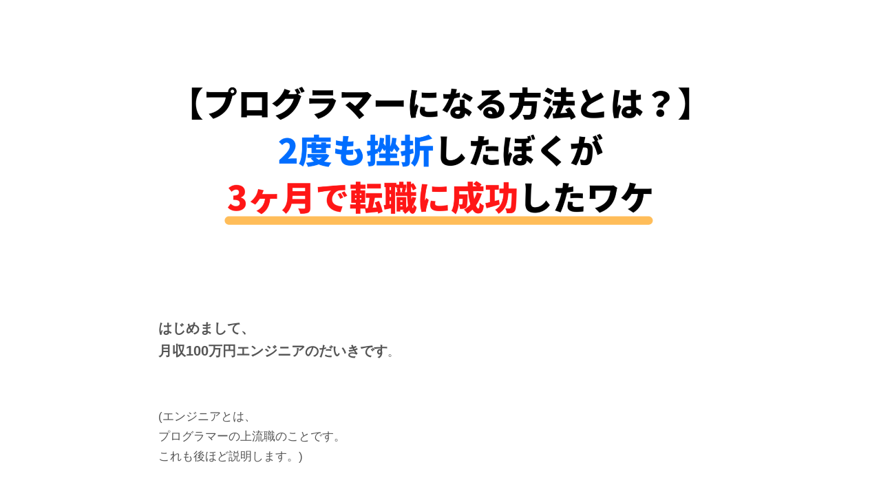

--- FILE ---
content_type: text/html; charset=UTF-8
request_url: https://proguramming-gakushu.net/programmertoha
body_size: 24577
content:
<!doctype html><html lang="ja"><head><meta charset="utf-8"><meta http-equiv="X-UA-Compatible" content="IE=edge"><meta name="HandheldFriendly" content="True"><meta name="MobileOptimized" content="320"><meta name="viewport" content="width=device-width, initial-scale=1, viewport-fit=cover"/><meta name="msapplication-TileColor" content="#1654ff"><meta name="theme-color" content="#1654ff"><link rel="pingback" href="https://proguramming-gakushu.net/xmlrpc.php"><title>プログラマーとは×稼げるようになるまで</title><style>#wpadminbar #wp-admin-bar-p404_free_top_button .ab-icon:before {
            content: "\f103";
            color: red;
            top: 2px;
        }</style><meta name='robots' content='max-image-preview:large' /><style>img:is([sizes="auto" i], [sizes^="auto," i]) { contain-intrinsic-size: 3000px 1500px }</style> <script data-cfasync="false" data-pagespeed-no-defer>var gtm4wp_datalayer_name = "dataLayer";
	var dataLayer = dataLayer || [];</script> <link rel='dns-prefetch' href='//fonts.googleapis.com' /><link rel='dns-prefetch' href='//use.fontawesome.com' /><link href='https://marketingplatform.google.com' rel='preconnect' /><link href='https://sp-ao.shortpixel.ai' rel='preconnect' /><link rel="alternate" type="application/rss+xml" title=" &raquo; フィード" href="https://proguramming-gakushu.net/feed" /><link rel="alternate" type="application/rss+xml" title=" &raquo; コメントフィード" href="https://proguramming-gakushu.net/comments/feed" /> <script type="text/javascript">window._wpemojiSettings = {"baseUrl":"https:\/\/s.w.org\/images\/core\/emoji\/15.0.3\/72x72\/","ext":".png","svgUrl":"https:\/\/s.w.org\/images\/core\/emoji\/15.0.3\/svg\/","svgExt":".svg","source":{"concatemoji":"https:\/\/proguramming-gakushu.net\/wp-includes\/js\/wp-emoji-release.min.js?ver=6.7.4"}};
/*! This file is auto-generated */
!function(i,n){var o,s,e;function c(e){try{var t={supportTests:e,timestamp:(new Date).valueOf()};sessionStorage.setItem(o,JSON.stringify(t))}catch(e){}}function p(e,t,n){e.clearRect(0,0,e.canvas.width,e.canvas.height),e.fillText(t,0,0);var t=new Uint32Array(e.getImageData(0,0,e.canvas.width,e.canvas.height).data),r=(e.clearRect(0,0,e.canvas.width,e.canvas.height),e.fillText(n,0,0),new Uint32Array(e.getImageData(0,0,e.canvas.width,e.canvas.height).data));return t.every(function(e,t){return e===r[t]})}function u(e,t,n){switch(t){case"flag":return n(e,"\ud83c\udff3\ufe0f\u200d\u26a7\ufe0f","\ud83c\udff3\ufe0f\u200b\u26a7\ufe0f")?!1:!n(e,"\ud83c\uddfa\ud83c\uddf3","\ud83c\uddfa\u200b\ud83c\uddf3")&&!n(e,"\ud83c\udff4\udb40\udc67\udb40\udc62\udb40\udc65\udb40\udc6e\udb40\udc67\udb40\udc7f","\ud83c\udff4\u200b\udb40\udc67\u200b\udb40\udc62\u200b\udb40\udc65\u200b\udb40\udc6e\u200b\udb40\udc67\u200b\udb40\udc7f");case"emoji":return!n(e,"\ud83d\udc26\u200d\u2b1b","\ud83d\udc26\u200b\u2b1b")}return!1}function f(e,t,n){var r="undefined"!=typeof WorkerGlobalScope&&self instanceof WorkerGlobalScope?new OffscreenCanvas(300,150):i.createElement("canvas"),a=r.getContext("2d",{willReadFrequently:!0}),o=(a.textBaseline="top",a.font="600 32px Arial",{});return e.forEach(function(e){o[e]=t(a,e,n)}),o}function t(e){var t=i.createElement("script");t.src=e,t.defer=!0,i.head.appendChild(t)}"undefined"!=typeof Promise&&(o="wpEmojiSettingsSupports",s=["flag","emoji"],n.supports={everything:!0,everythingExceptFlag:!0},e=new Promise(function(e){i.addEventListener("DOMContentLoaded",e,{once:!0})}),new Promise(function(t){var n=function(){try{var e=JSON.parse(sessionStorage.getItem(o));if("object"==typeof e&&"number"==typeof e.timestamp&&(new Date).valueOf()<e.timestamp+604800&&"object"==typeof e.supportTests)return e.supportTests}catch(e){}return null}();if(!n){if("undefined"!=typeof Worker&&"undefined"!=typeof OffscreenCanvas&&"undefined"!=typeof URL&&URL.createObjectURL&&"undefined"!=typeof Blob)try{var e="postMessage("+f.toString()+"("+[JSON.stringify(s),u.toString(),p.toString()].join(",")+"));",r=new Blob([e],{type:"text/javascript"}),a=new Worker(URL.createObjectURL(r),{name:"wpTestEmojiSupports"});return void(a.onmessage=function(e){c(n=e.data),a.terminate(),t(n)})}catch(e){}c(n=f(s,u,p))}t(n)}).then(function(e){for(var t in e)n.supports[t]=e[t],n.supports.everything=n.supports.everything&&n.supports[t],"flag"!==t&&(n.supports.everythingExceptFlag=n.supports.everythingExceptFlag&&n.supports[t]);n.supports.everythingExceptFlag=n.supports.everythingExceptFlag&&!n.supports.flag,n.DOMReady=!1,n.readyCallback=function(){n.DOMReady=!0}}).then(function(){return e}).then(function(){var e;n.supports.everything||(n.readyCallback(),(e=n.source||{}).concatemoji?t(e.concatemoji):e.wpemoji&&e.twemoji&&(t(e.twemoji),t(e.wpemoji)))}))}((window,document),window._wpemojiSettings);</script> <link rel='stylesheet' id='sng-stylesheet-css' href='https://proguramming-gakushu.net/wp-content/themes/sango-theme/style.min.css?ver2_19_6' type='text/css' media='all' /><link rel='stylesheet' id='sng-option-css' href='https://proguramming-gakushu.net/wp-content/themes/sango-theme/entry-option.min.css?ver2_19_6' type='text/css' media='all' /><link rel='stylesheet' id='sng-googlefonts-css' href='https://fonts.googleapis.com/css?family=Quicksand%3A500%2C700&#038;display=swap' type='text/css' media='all' /><link rel='stylesheet' id='sng-fontawesome-css' href='https://use.fontawesome.com/releases/v5.11.2/css/all.css' type='text/css' media='all' /><style id='wp-emoji-styles-inline-css' type='text/css'>img.wp-smiley, img.emoji {
		display: inline !important;
		border: none !important;
		box-shadow: none !important;
		height: 1em !important;
		width: 1em !important;
		margin: 0 0.07em !important;
		vertical-align: -0.1em !important;
		background: none !important;
		padding: 0 !important;
	}</style><link rel='stylesheet' id='wp-block-library-css' href='https://proguramming-gakushu.net/wp-includes/css/dist/block-library/style.min.css?ver=6.7.4' type='text/css' media='all' /><style id='rinkerg-gutenberg-rinker-style-inline-css' type='text/css'>.wp-block-create-block-block{background-color:#21759b;color:#fff;padding:2px}</style><style id='classic-theme-styles-inline-css' type='text/css'>/*! This file is auto-generated */
.wp-block-button__link{color:#fff;background-color:#32373c;border-radius:9999px;box-shadow:none;text-decoration:none;padding:calc(.667em + 2px) calc(1.333em + 2px);font-size:1.125em}.wp-block-file__button{background:#32373c;color:#fff;text-decoration:none}</style><style id='global-styles-inline-css' type='text/css'>:root{--wp--preset--aspect-ratio--square: 1;--wp--preset--aspect-ratio--4-3: 4/3;--wp--preset--aspect-ratio--3-4: 3/4;--wp--preset--aspect-ratio--3-2: 3/2;--wp--preset--aspect-ratio--2-3: 2/3;--wp--preset--aspect-ratio--16-9: 16/9;--wp--preset--aspect-ratio--9-16: 9/16;--wp--preset--color--black: #000000;--wp--preset--color--cyan-bluish-gray: #abb8c3;--wp--preset--color--white: #ffffff;--wp--preset--color--pale-pink: #f78da7;--wp--preset--color--vivid-red: #cf2e2e;--wp--preset--color--luminous-vivid-orange: #ff6900;--wp--preset--color--luminous-vivid-amber: #fcb900;--wp--preset--color--light-green-cyan: #7bdcb5;--wp--preset--color--vivid-green-cyan: #00d084;--wp--preset--color--pale-cyan-blue: #8ed1fc;--wp--preset--color--vivid-cyan-blue: #0693e3;--wp--preset--color--vivid-purple: #9b51e0;--wp--preset--gradient--vivid-cyan-blue-to-vivid-purple: linear-gradient(135deg,rgba(6,147,227,1) 0%,rgb(155,81,224) 100%);--wp--preset--gradient--light-green-cyan-to-vivid-green-cyan: linear-gradient(135deg,rgb(122,220,180) 0%,rgb(0,208,130) 100%);--wp--preset--gradient--luminous-vivid-amber-to-luminous-vivid-orange: linear-gradient(135deg,rgba(252,185,0,1) 0%,rgba(255,105,0,1) 100%);--wp--preset--gradient--luminous-vivid-orange-to-vivid-red: linear-gradient(135deg,rgba(255,105,0,1) 0%,rgb(207,46,46) 100%);--wp--preset--gradient--very-light-gray-to-cyan-bluish-gray: linear-gradient(135deg,rgb(238,238,238) 0%,rgb(169,184,195) 100%);--wp--preset--gradient--cool-to-warm-spectrum: linear-gradient(135deg,rgb(74,234,220) 0%,rgb(151,120,209) 20%,rgb(207,42,186) 40%,rgb(238,44,130) 60%,rgb(251,105,98) 80%,rgb(254,248,76) 100%);--wp--preset--gradient--blush-light-purple: linear-gradient(135deg,rgb(255,206,236) 0%,rgb(152,150,240) 100%);--wp--preset--gradient--blush-bordeaux: linear-gradient(135deg,rgb(254,205,165) 0%,rgb(254,45,45) 50%,rgb(107,0,62) 100%);--wp--preset--gradient--luminous-dusk: linear-gradient(135deg,rgb(255,203,112) 0%,rgb(199,81,192) 50%,rgb(65,88,208) 100%);--wp--preset--gradient--pale-ocean: linear-gradient(135deg,rgb(255,245,203) 0%,rgb(182,227,212) 50%,rgb(51,167,181) 100%);--wp--preset--gradient--electric-grass: linear-gradient(135deg,rgb(202,248,128) 0%,rgb(113,206,126) 100%);--wp--preset--gradient--midnight: linear-gradient(135deg,rgb(2,3,129) 0%,rgb(40,116,252) 100%);--wp--preset--font-size--small: 13px;--wp--preset--font-size--medium: 20px;--wp--preset--font-size--large: 36px;--wp--preset--font-size--x-large: 42px;--wp--preset--spacing--20: 0.44rem;--wp--preset--spacing--30: 0.67rem;--wp--preset--spacing--40: 1rem;--wp--preset--spacing--50: 1.5rem;--wp--preset--spacing--60: 2.25rem;--wp--preset--spacing--70: 3.38rem;--wp--preset--spacing--80: 5.06rem;--wp--preset--shadow--natural: 6px 6px 9px rgba(0, 0, 0, 0.2);--wp--preset--shadow--deep: 12px 12px 50px rgba(0, 0, 0, 0.4);--wp--preset--shadow--sharp: 6px 6px 0px rgba(0, 0, 0, 0.2);--wp--preset--shadow--outlined: 6px 6px 0px -3px rgba(255, 255, 255, 1), 6px 6px rgba(0, 0, 0, 1);--wp--preset--shadow--crisp: 6px 6px 0px rgba(0, 0, 0, 1);}:where(.is-layout-flex){gap: 0.5em;}:where(.is-layout-grid){gap: 0.5em;}body .is-layout-flex{display: flex;}.is-layout-flex{flex-wrap: wrap;align-items: center;}.is-layout-flex > :is(*, div){margin: 0;}body .is-layout-grid{display: grid;}.is-layout-grid > :is(*, div){margin: 0;}:where(.wp-block-columns.is-layout-flex){gap: 2em;}:where(.wp-block-columns.is-layout-grid){gap: 2em;}:where(.wp-block-post-template.is-layout-flex){gap: 1.25em;}:where(.wp-block-post-template.is-layout-grid){gap: 1.25em;}.has-black-color{color: var(--wp--preset--color--black) !important;}.has-cyan-bluish-gray-color{color: var(--wp--preset--color--cyan-bluish-gray) !important;}.has-white-color{color: var(--wp--preset--color--white) !important;}.has-pale-pink-color{color: var(--wp--preset--color--pale-pink) !important;}.has-vivid-red-color{color: var(--wp--preset--color--vivid-red) !important;}.has-luminous-vivid-orange-color{color: var(--wp--preset--color--luminous-vivid-orange) !important;}.has-luminous-vivid-amber-color{color: var(--wp--preset--color--luminous-vivid-amber) !important;}.has-light-green-cyan-color{color: var(--wp--preset--color--light-green-cyan) !important;}.has-vivid-green-cyan-color{color: var(--wp--preset--color--vivid-green-cyan) !important;}.has-pale-cyan-blue-color{color: var(--wp--preset--color--pale-cyan-blue) !important;}.has-vivid-cyan-blue-color{color: var(--wp--preset--color--vivid-cyan-blue) !important;}.has-vivid-purple-color{color: var(--wp--preset--color--vivid-purple) !important;}.has-black-background-color{background-color: var(--wp--preset--color--black) !important;}.has-cyan-bluish-gray-background-color{background-color: var(--wp--preset--color--cyan-bluish-gray) !important;}.has-white-background-color{background-color: var(--wp--preset--color--white) !important;}.has-pale-pink-background-color{background-color: var(--wp--preset--color--pale-pink) !important;}.has-vivid-red-background-color{background-color: var(--wp--preset--color--vivid-red) !important;}.has-luminous-vivid-orange-background-color{background-color: var(--wp--preset--color--luminous-vivid-orange) !important;}.has-luminous-vivid-amber-background-color{background-color: var(--wp--preset--color--luminous-vivid-amber) !important;}.has-light-green-cyan-background-color{background-color: var(--wp--preset--color--light-green-cyan) !important;}.has-vivid-green-cyan-background-color{background-color: var(--wp--preset--color--vivid-green-cyan) !important;}.has-pale-cyan-blue-background-color{background-color: var(--wp--preset--color--pale-cyan-blue) !important;}.has-vivid-cyan-blue-background-color{background-color: var(--wp--preset--color--vivid-cyan-blue) !important;}.has-vivid-purple-background-color{background-color: var(--wp--preset--color--vivid-purple) !important;}.has-black-border-color{border-color: var(--wp--preset--color--black) !important;}.has-cyan-bluish-gray-border-color{border-color: var(--wp--preset--color--cyan-bluish-gray) !important;}.has-white-border-color{border-color: var(--wp--preset--color--white) !important;}.has-pale-pink-border-color{border-color: var(--wp--preset--color--pale-pink) !important;}.has-vivid-red-border-color{border-color: var(--wp--preset--color--vivid-red) !important;}.has-luminous-vivid-orange-border-color{border-color: var(--wp--preset--color--luminous-vivid-orange) !important;}.has-luminous-vivid-amber-border-color{border-color: var(--wp--preset--color--luminous-vivid-amber) !important;}.has-light-green-cyan-border-color{border-color: var(--wp--preset--color--light-green-cyan) !important;}.has-vivid-green-cyan-border-color{border-color: var(--wp--preset--color--vivid-green-cyan) !important;}.has-pale-cyan-blue-border-color{border-color: var(--wp--preset--color--pale-cyan-blue) !important;}.has-vivid-cyan-blue-border-color{border-color: var(--wp--preset--color--vivid-cyan-blue) !important;}.has-vivid-purple-border-color{border-color: var(--wp--preset--color--vivid-purple) !important;}.has-vivid-cyan-blue-to-vivid-purple-gradient-background{background: var(--wp--preset--gradient--vivid-cyan-blue-to-vivid-purple) !important;}.has-light-green-cyan-to-vivid-green-cyan-gradient-background{background: var(--wp--preset--gradient--light-green-cyan-to-vivid-green-cyan) !important;}.has-luminous-vivid-amber-to-luminous-vivid-orange-gradient-background{background: var(--wp--preset--gradient--luminous-vivid-amber-to-luminous-vivid-orange) !important;}.has-luminous-vivid-orange-to-vivid-red-gradient-background{background: var(--wp--preset--gradient--luminous-vivid-orange-to-vivid-red) !important;}.has-very-light-gray-to-cyan-bluish-gray-gradient-background{background: var(--wp--preset--gradient--very-light-gray-to-cyan-bluish-gray) !important;}.has-cool-to-warm-spectrum-gradient-background{background: var(--wp--preset--gradient--cool-to-warm-spectrum) !important;}.has-blush-light-purple-gradient-background{background: var(--wp--preset--gradient--blush-light-purple) !important;}.has-blush-bordeaux-gradient-background{background: var(--wp--preset--gradient--blush-bordeaux) !important;}.has-luminous-dusk-gradient-background{background: var(--wp--preset--gradient--luminous-dusk) !important;}.has-pale-ocean-gradient-background{background: var(--wp--preset--gradient--pale-ocean) !important;}.has-electric-grass-gradient-background{background: var(--wp--preset--gradient--electric-grass) !important;}.has-midnight-gradient-background{background: var(--wp--preset--gradient--midnight) !important;}.has-small-font-size{font-size: var(--wp--preset--font-size--small) !important;}.has-medium-font-size{font-size: var(--wp--preset--font-size--medium) !important;}.has-large-font-size{font-size: var(--wp--preset--font-size--large) !important;}.has-x-large-font-size{font-size: var(--wp--preset--font-size--x-large) !important;}
:where(.wp-block-post-template.is-layout-flex){gap: 1.25em;}:where(.wp-block-post-template.is-layout-grid){gap: 1.25em;}
:where(.wp-block-columns.is-layout-flex){gap: 2em;}:where(.wp-block-columns.is-layout-grid){gap: 2em;}
:root :where(.wp-block-pullquote){font-size: 1.5em;line-height: 1.6;}</style><link rel='stylesheet' id='contact-form-7-css' href='https://proguramming-gakushu.net/wp-content/cache/autoptimize/css/autoptimize_single_3fd2afa98866679439097f4ab102fe0a.css' type='text/css' media='all' /><link rel='stylesheet' id='question-style-css' href='https://proguramming-gakushu.net/wp-content/cache/autoptimize/css/autoptimize_single_7cc169b6bae487638313499e49d44f45.css' type='text/css' media='all' /><link rel='stylesheet' id='toc-screen-css' href='https://proguramming-gakushu.net/wp-content/plugins/table-of-contents-plus/screen.min.css' type='text/css' media='all' /><link rel='stylesheet' id='yyi_rinker_stylesheet-css' href='https://proguramming-gakushu.net/wp-content/cache/autoptimize/css/autoptimize_single_bd255632a527e215427cf7ab279f7f75.css?v=1.11.1' type='text/css' media='all' /><link rel='stylesheet' id='poripu-style-css' href='https://proguramming-gakushu.net/wp-content/cache/autoptimize/css/autoptimize_single_590e22b5105be5e5068874bb95a68294.css' type='text/css' media='all' /><link rel='stylesheet' id='child-style-css' href='https://proguramming-gakushu.net/wp-content/cache/autoptimize/css/autoptimize_single_5b79290f01fd0d27d945c3a42de68eb3.css' type='text/css' media='all' /><link rel='stylesheet' id='ofi-css' href='https://proguramming-gakushu.net/wp-content/cache/autoptimize/css/autoptimize_single_74ded90fbf52c9c16829afc8b622ca53.css' type='text/css' media='all' /><style id='akismet-widget-style-inline-css' type='text/css'>.a-stats {
				--akismet-color-mid-green: #357b49;
				--akismet-color-white: #fff;
				--akismet-color-light-grey: #f6f7f7;

				max-width: 350px;
				width: auto;
			}

			.a-stats * {
				all: unset;
				box-sizing: border-box;
			}

			.a-stats strong {
				font-weight: 600;
			}

			.a-stats a.a-stats__link,
			.a-stats a.a-stats__link:visited,
			.a-stats a.a-stats__link:active {
				background: var(--akismet-color-mid-green);
				border: none;
				box-shadow: none;
				border-radius: 8px;
				color: var(--akismet-color-white);
				cursor: pointer;
				display: block;
				font-family: -apple-system, BlinkMacSystemFont, 'Segoe UI', 'Roboto', 'Oxygen-Sans', 'Ubuntu', 'Cantarell', 'Helvetica Neue', sans-serif;
				font-weight: 500;
				padding: 12px;
				text-align: center;
				text-decoration: none;
				transition: all 0.2s ease;
			}

			/* Extra specificity to deal with TwentyTwentyOne focus style */
			.widget .a-stats a.a-stats__link:focus {
				background: var(--akismet-color-mid-green);
				color: var(--akismet-color-white);
				text-decoration: none;
			}

			.a-stats a.a-stats__link:hover {
				filter: brightness(110%);
				box-shadow: 0 4px 12px rgba(0, 0, 0, 0.06), 0 0 2px rgba(0, 0, 0, 0.16);
			}

			.a-stats .count {
				color: var(--akismet-color-white);
				display: block;
				font-size: 1.5em;
				line-height: 1.4;
				padding: 0 13px;
				white-space: nowrap;
			}</style><style id='rocket-lazyload-inline-css' type='text/css'>.rll-youtube-player{position:relative;padding-bottom:56.23%;height:0;overflow:hidden;max-width:100%;}.rll-youtube-player:focus-within{outline: 2px solid currentColor;outline-offset: 5px;}.rll-youtube-player iframe{position:absolute;top:0;left:0;width:100%;height:100%;z-index:100;background:0 0}.rll-youtube-player img{bottom:0;display:block;left:0;margin:auto;max-width:100%;width:100%;position:absolute;right:0;top:0;border:none;height:auto;-webkit-transition:.4s all;-moz-transition:.4s all;transition:.4s all}.rll-youtube-player img:hover{-webkit-filter:brightness(75%)}.rll-youtube-player .play{height:100%;width:100%;left:0;top:0;position:absolute;background:url(https://sp-ao.shortpixel.ai/client/to_webp,q_glossy,ret_img/https://proguramming-gakushu.net/wp-content/plugins/rocket-lazy-load/assets/img/youtube.png) no-repeat center;background-color: transparent !important;cursor:pointer;border:none;}</style><link rel="https://api.w.org/" href="https://proguramming-gakushu.net/wp-json/" /><link rel="alternate" title="JSON" type="application/json" href="https://proguramming-gakushu.net/wp-json/wp/v2/pages/2269" /><link rel="EditURI" type="application/rsd+xml" title="RSD" href="https://proguramming-gakushu.net/xmlrpc.php?rsd" /><link rel="canonical" href="https://proguramming-gakushu.net/programmertoha" /><link rel='shortlink' href='https://proguramming-gakushu.net/?p=2269' /><link rel="alternate" title="oEmbed (JSON)" type="application/json+oembed" href="https://proguramming-gakushu.net/wp-json/oembed/1.0/embed?url=https%3A%2F%2Fproguramming-gakushu.net%2Fprogrammertoha" /><link rel="alternate" title="oEmbed (XML)" type="text/xml+oembed" href="https://proguramming-gakushu.net/wp-json/oembed/1.0/embed?url=https%3A%2F%2Fproguramming-gakushu.net%2Fprogrammertoha&#038;format=xml" />  <script data-cfasync="false" data-pagespeed-no-defer type="text/javascript">var dataLayer_content = {"pagePostType":"page","pagePostType2":"single-page","pageCategory":["%e3%81%a0%e3%81%84%e3%81%8d","%e3%81%a0%e3%81%84%e3%81%8d_%e8%a8%98%e4%ba%8blp"],"pagePostAuthor":"だいき"};
	dataLayer.push( dataLayer_content );</script> <script data-cfasync="false">(function(w,d,s,l,i){w[l]=w[l]||[];w[l].push({'gtm.start':
new Date().getTime(),event:'gtm.js'});var f=d.getElementsByTagName(s)[0],
j=d.createElement(s),dl=l!='dataLayer'?'&l='+l:'';j.async=true;j.src=
'//www.googletagmanager.com/gtm.js?id='+i+dl;f.parentNode.insertBefore(j,f);
})(window,document,'script','dataLayer','GTM-5C658Z5');</script> <style>.yyi-rinker-images {
    display: flex;
    justify-content: center;
    align-items: center;
    position: relative;

}
div.yyi-rinker-image img.yyi-rinker-main-img.hidden {
    display: none;
}

.yyi-rinker-images-arrow {
    cursor: pointer;
    position: absolute;
    top: 50%;
    display: block;
    margin-top: -11px;
    opacity: 0.6;
    width: 22px;
}

.yyi-rinker-images-arrow-left{
    left: -10px;
}
.yyi-rinker-images-arrow-right{
    right: -10px;
}

.yyi-rinker-images-arrow-left.hidden {
    display: none;
}

.yyi-rinker-images-arrow-right.hidden {
    display: none;
}
div.yyi-rinker-contents.yyi-rinker-design-tate  div.yyi-rinker-box{
    flex-direction: column;
}

div.yyi-rinker-contents.yyi-rinker-design-slim div.yyi-rinker-box .yyi-rinker-links {
    flex-direction: column;
}

div.yyi-rinker-contents.yyi-rinker-design-slim div.yyi-rinker-info {
    width: 100%;
}

div.yyi-rinker-contents.yyi-rinker-design-slim .yyi-rinker-title {
    text-align: center;
}

div.yyi-rinker-contents.yyi-rinker-design-slim .yyi-rinker-links {
    text-align: center;
}
div.yyi-rinker-contents.yyi-rinker-design-slim .yyi-rinker-image {
    margin: auto;
}

div.yyi-rinker-contents.yyi-rinker-design-slim div.yyi-rinker-info ul.yyi-rinker-links li {
	align-self: stretch;
}
div.yyi-rinker-contents.yyi-rinker-design-slim div.yyi-rinker-box div.yyi-rinker-info {
	padding: 0;
}
div.yyi-rinker-contents.yyi-rinker-design-slim div.yyi-rinker-box {
	flex-direction: column;
	padding: 14px 5px 0;
}

.yyi-rinker-design-slim div.yyi-rinker-box div.yyi-rinker-info {
	text-align: center;
}

.yyi-rinker-design-slim div.price-box span.price {
	display: block;
}

div.yyi-rinker-contents.yyi-rinker-design-slim div.yyi-rinker-info div.yyi-rinker-title a{
	font-size:16px;
}

div.yyi-rinker-contents.yyi-rinker-design-slim ul.yyi-rinker-links li.amazonkindlelink:before,  div.yyi-rinker-contents.yyi-rinker-design-slim ul.yyi-rinker-links li.amazonlink:before,  div.yyi-rinker-contents.yyi-rinker-design-slim ul.yyi-rinker-links li.rakutenlink:before, div.yyi-rinker-contents.yyi-rinker-design-slim ul.yyi-rinker-links li.yahoolink:before, div.yyi-rinker-contents.yyi-rinker-design-slim ul.yyi-rinker-links li.mercarilink:before {
	font-size:12px;
}

div.yyi-rinker-contents.yyi-rinker-design-slim ul.yyi-rinker-links li a {
	font-size: 13px;
}
.entry-content ul.yyi-rinker-links li {
	padding: 0;
}

div.yyi-rinker-contents .yyi-rinker-attention.attention_desing_right_ribbon {
    width: 89px;
    height: 91px;
    position: absolute;
    top: -1px;
    right: -1px;
    left: auto;
    overflow: hidden;
}

div.yyi-rinker-contents .yyi-rinker-attention.attention_desing_right_ribbon span {
    display: inline-block;
    width: 146px;
    position: absolute;
    padding: 4px 0;
    left: -13px;
    top: 12px;
    text-align: center;
    font-size: 12px;
    line-height: 24px;
    -webkit-transform: rotate(45deg);
    transform: rotate(45deg);
    box-shadow: 0 1px 3px rgba(0, 0, 0, 0.2);
}

div.yyi-rinker-contents .yyi-rinker-attention.attention_desing_right_ribbon {
    background: none;
}
.yyi-rinker-attention.attention_desing_right_ribbon .yyi-rinker-attention-after,
.yyi-rinker-attention.attention_desing_right_ribbon .yyi-rinker-attention-before{
display:none;
}
div.yyi-rinker-use-right_ribbon div.yyi-rinker-title {
    margin-right: 2rem;
}</style><meta name="thumbnail" content="  "><meta property="og:title" content="プログラマーとは×稼げるようになるまで" /><meta property="og:description" content="はじめまして、 月収100万円エンジニアのだいきです。 &nbsp; (エンジニアとは、 プログラマーの上流職のことです。 これも後ほど説明します。) &nbsp; この記事では、 プログラミングで 毎月100万以上稼ぐ ... " /><meta property="og:type" content="article" /><meta property="og:url" content="https://proguramming-gakushu.net/programmertoha" /><meta property="og:image" content="https://proguramming-gakushu.net/wp-content/themes/sango-theme/library/images/default.jpg" /><meta name="thumbnail" content="https://proguramming-gakushu.net/wp-content/themes/sango-theme/library/images/default.jpg" /><meta property="og:site_name" content="" /><meta name="twitter:card" content="summary_large_image" /> <script type="text/javascript" src="ganalytics.php?v=1"></script> <html lang="ja"><head> <?php theme_display_noindex_meta(); ?></head><meta name="facebook-domain-verification" content="yjqiuqxtfz6ydzl3g6j9ozm1watzt5" /><noscript><style>.lazyload[data-src]{display:none !important;}</style></noscript><style>.lazyload{background-image:none !important;}.lazyload:before{background-image:none !important;}</style><style type="text/css">.broken_link, a.broken_link {
	text-decoration: line-through;
}</style><style type="text/css">header{display:none;}
.entry-content {
    padding: 0px 15px 0;
}
h2:first-child{margin-top:0px;}

footer{display:none;}</style><style type="text/css" id="wp-custom-css">.profileimg {
border-radius: 50%;
}

.cat-item.cat-item-9{display:none;}
.cat-item.cat-item-2{display:none;}
.cat-item.cat-item-8{display:none;}
.cat-item.cat-item-3{display:none;}
.cat-item.cat-item-1{display:none;}
.cat-item.cat-item-6{display:none;}
.cat-item.cat-item-7{display:none;}
.cat-item.cat-item-5{display:none;}
.cat-item.cat-item-4{display:none;}
.cat-item.cat-item-s{display:none;}



/************************************
** 光る緑色のボタン
************************************/
.green-shiny a {
display: block;
position: relative;
z-index: 2;
overflow: hidden;
width: 100%;
font-weight: bold ;
border-bottom: solid 5px #006400 ;
border-radius: 5px;
background-color: #008000 ;
color: #ffffff !important;
padding: 12px 0;
text-align: center;
text-decoration: none;
transition: .25s linear;
-webkit-transition: .25s linear;
-moz-transition: .25s linear;
}
.green-shiny {
display: block;
width: 100%;
margin-bottom: 1em;
}
.green-shiny a:hover {
-ms-transform: translateY(4px);
-webkit-transform: translateY(4px);
transform: translateY(4px);/*下に動く*/
border-bottom: none;/*線を消す*/
}
.green-shiny:active {
  border-bottom: none;
  box-shadow: 0 0 1px rgba(0, 0, 0, 0.2); /*影を小さく*/
  -webkit-transform: translateY(4px);
  -ms-transform: translateY(4px);
  transform: translateY(4px); /*下に動く*/
}
.green-shiny a:before {
display: block;
position: absolute;
z-index: -1;
left: -30%;
top: -50%;
content: "";
width: 100px;
height: 100px;
transform: rotate(20deg);
-webkit-transform: rotate(20deg);
-moz-transform: rotate(20deg);
background-image: linear-gradient(left, rgba(255,255,255,0) 0%, rgba(255,255,255,1) 50%,rgba(255,255,255,0) 100%);
background-image: -webkit-gradient(linear, left bottom, right bottom, color-stop(0%,rgba(255,255,255,0)), color-stop(67%,rgba(255,255,255,1)),color-stop(100%,rgba(255,255,255,0)));
background-image: -moz-linear-gradient(left, rgba(255,255,255,0) 0%, #ffffff rgba(255,255,255,1),rgba(255,255,255,0) 100%);
animation: shiny 3s infinite linear;
-webkit-animation: shiny 3s infinite linear;
-moz-animation: shiny 3s infinite linear;
}
@keyframes shiny {
    0% { transform: scale(0) rotate(45deg); opacity: 0; }
    80% { transform: scale(0) rotate(45deg); opacity: 0.5; }
    81% { transform: scale(4) rotate(45deg); opacity: 1; }
    100% { transform: scale(50) rotate(45deg); opacity: 0; }
}
@-webkit-keyframes shiny {
    0% { -webkit-transform: scale(0) rotate(45deg); opacity: 0; }
    80% { -webkit-transform: scale(0) rotate(45deg); opacity: 0.5; }
    81% { -webkit-transform: scale(4) rotate(45deg); opacity: 1; }
    100% { -webkit-transform: scale(50) rotate(45deg); opacity: 0; }
}
@-moz-keyframes shiny {
    0% { -moz-transform: scale(0) rotate(45deg); opacity: 0; }
    80% { -moz-transform: scale(0) rotate(45deg); opacity: 0.5; }
    81% { -moz-transform: scale(4) rotate(45deg); opacity: 1; }
    100% { -moz-transform: scale(50) rotate(45deg); opacity: 0; }
}
@-ms-keyframes shiny {
    0% { -ms-transform: scale(0) rotate(45deg); opacity: 0; }
    80% { -ms-transform: scale(0) rotate(45deg); opacity: 0.5; }
    81% { -ms-transform: scale(4) rotate(45deg); opacity: 1; }
    100% { -ms-transform: scale(50) rotate(45deg); opacity: 0; }
}
@-o-keyframes shiny {
    0% { -o-transform: scale(0) rotate(45deg); opacity: 0; }
    80% { -o-transform: scale(0) rotate(45deg); opacity: 0.5; }
    81% { -o-transform: scale(4) rotate(45deg); opacity: 1; }
    100% { -o-transform: scale(50) rotate(45deg); opacity: 0; }
}</style><style>a{color:#053cbc}.main-c, .has-sango-main-color{color:#1654ff}.main-bc, .has-sango-main-background-color{background-color:#1654ff}.main-bdr, #inner-content .main-bdr{border-color:#1654ff}.pastel-c, .has-sango-pastel-color{color:#c8e4ff}.pastel-bc, .has-sango-pastel-background-color, #inner-content .pastel-bc{background-color:#c8e4ff}.accent-c, .has-sango-accent-color{color:#ff993a}.accent-bc, .has-sango-accent-background-color{background-color:#ff993a}.header, #footer-menu, .drawer__title{background-color:#1556ed}#logo a{color:#FFF}.desktop-nav li a , .mobile-nav li a, #footer-menu a, #drawer__open, .header-search__open, .copyright, .drawer__title{color:#FFF}.drawer__title .close span, .drawer__title .close span:before{background:#FFF}.desktop-nav li:after{background:#FFF}.mobile-nav .current-menu-item{border-bottom-color:#FFF}.widgettitle, .sidebar .wp-block-group h2, .drawer .wp-block-group h2{color:#ddebff;background-color:#4f83ff}.footer, .footer-block{background-color:#e0e4eb}.footer-block, .footer, .footer a, .footer .widget ul li a{color:#3c3c3c}#toc_container .toc_title, .entry-content .ez-toc-title-container, #footer_menu .raised, .pagination a, .pagination span, #reply-title:before, .entry-content blockquote:before, .main-c-before li:before, .main-c-b:before{color:#1654ff}.searchform__submit, .footer-block .wp-block-search .wp-block-search__button, .sidebar .wp-block-search .wp-block-search__button, .footer .wp-block-search .wp-block-search__button, .drawer .wp-block-search .wp-block-search__button, #toc_container .toc_title:before, .ez-toc-title-container:before, .cat-name, .pre_tag > span, .pagination .current, .post-page-numbers.current, #submit, .withtag_list > span, .main-bc-before li:before{background-color:#1654ff}#toc_container, #ez-toc-container, .entry-content h3, .li-mainbdr ul, .li-mainbdr ol{border-color:#1654ff}.search-title i, .acc-bc-before li:before{background:#ff993a}.li-accentbdr ul, .li-accentbdr ol{border-color:#ff993a}.pagination a:hover, .li-pastelbc ul, .li-pastelbc ol{background:#c8e4ff}body{font-size:100%}@media only screen and (min-width:481px){body{font-size:107%}}@media only screen and (min-width:1030px){body{font-size:107%}}.totop{background:#5ba9f7}.header-info a{color:#FFF;background:linear-gradient(95deg, #738bff, #85e3ec)}.fixed-menu ul{background:#FFF}.fixed-menu a{color:#a2a7ab}.fixed-menu .current-menu-item a, .fixed-menu ul li a.active{color:#6bb6ff}.post-tab{background:#FFF}.post-tab > div{color:#a7a7a7}.post-tab > div.tab-active{background:linear-gradient(45deg, #bdb9ff, #67b8ff)}body{font-family:"Helvetica", "Arial", "Hiragino Kaku Gothic ProN", "Hiragino Sans", YuGothic, "Yu Gothic", "メイリオ", Meiryo, sans-serif;}.dfont{font-family:"Quicksand","Helvetica", "Arial", "Hiragino Kaku Gothic ProN", "Hiragino Sans", YuGothic, "Yu Gothic", "メイリオ", Meiryo, sans-serif;}</style><style>/* 吹き出し右 */
.right .sc {
    background:#78ce56; /* ふきだしの中の色 */
    border: solid 2px #78ce56; /* ふきだしの線の色 */
    color: #fff; /* 文字の色 */
}
.right .sc:before,
.right .sc:after {
    border-left-color:#78ce56;
}
/* ふきだし左 */
.sc {
    background: #eee; /* ふきだしの中の色 */
    border: solid 2px #eee; /* ふきだしの線の色 */
    color: #000; /* 文字の色 */
}
.sc:before,
.sc:after {
    border-right: 12px solid #eee; /* ふきだしの線の色 */
}
/* wppのランキングカラーをアクセントカラーに */
.my-widget.show_num li:nth-child(-n+3):before {
    background: #ff993a;
}
/* topオススメの下線をアクセントカラーに */
div.osusume-b {
    border-bottom: solid 3px #ff993a;
}
div.shinchaku-b {
    border-bottom: solid 3px #1654ff;
}</style><noscript><style id="rocket-lazyload-nojs-css">.rll-youtube-player, [data-lazy-src]{display:none !important;}</style></noscript></head><body class="page-template page-template-page-1column page-template-page-1column-php page page-id-2269 fa5"><div id="container"><header class="header"><div id="inner-header" class="wrap cf"><div id="logo" class="header-logo h1 dfont"> <a href="https://proguramming-gakushu.net" class="header-logo__link" data-wpel-link="internal"> </a></div><div class="header-search"> <label class="header-search__open" for="header-search-input"><i class="fas fa-search" aria-hidden="true"></i></label> <input type="checkbox" class="header-search__input" id="header-search-input" onclick="document.querySelector('.header-search__modal .searchform__input').focus()"> <label class="header-search__close" for="header-search-input"></label><div class="header-search__modal"><form role="search" method="get" id="searchform" class="searchform" action="https://proguramming-gakushu.net/"><div> <input type="search" placeholder="サイト内検索" id="s" name="s" value="" /> <button type="submit" id="searchsubmit" ><i class="fa fa-search"></i> </button></div></form></div></div></div></header><div id="content" class="one-column"><div id="inner-content" class="wrap cf"><main id="main" class="m-all cf"><article id="entry" class="cf post-2269 page type-page status-publish category-2 category-_lp nothumb"><header class="article-header entry-header page-header"><nav id="breadcrumb" class="breadcrumb"><ul itemscope itemtype="http://schema.org/BreadcrumbList"><li itemprop="itemListElement" itemscope itemtype="http://schema.org/ListItem"><a href="https://proguramming-gakushu.net" itemprop="item" data-wpel-link="internal"><span itemprop="name">ホーム</span></a><meta itemprop="position" content="1" /></li></ul></nav><h1 class="page-title">プログラマーとは×稼げるようになるまで</h1></header><section class="entry-content page-content cf"><p><img fetchpriority="high" decoding="async" class="aligncenter size-full wp-image-2273" src="data:image/svg+xml,%3Csvg%20xmlns='http://www.w3.org/2000/svg'%20viewBox='0%200%202000%201080'%3E%3C/svg%3E" alt="" width="2000" height="1080" data-lazy-srcset="https://sp-ao.shortpixel.ai/client/to_webp,q_glossy,ret_img,w_2000/https://proguramming-gakushu.net/wp-content/uploads/2021/06/f01000ba9e86dffb7f6a9ba0726a10db.png 2000w, https://sp-ao.shortpixel.ai/client/to_webp,q_glossy,ret_img,w_300/https://proguramming-gakushu.net/wp-content/uploads/2021/06/f01000ba9e86dffb7f6a9ba0726a10db-300x162.png 300w, https://sp-ao.shortpixel.ai/client/to_webp,q_glossy,ret_img,w_1024/https://proguramming-gakushu.net/wp-content/uploads/2021/06/f01000ba9e86dffb7f6a9ba0726a10db-1024x553.png 1024w, https://sp-ao.shortpixel.ai/client/to_webp,q_glossy,ret_img,w_768/https://proguramming-gakushu.net/wp-content/uploads/2021/06/f01000ba9e86dffb7f6a9ba0726a10db-768x415.png 768w, https://sp-ao.shortpixel.ai/client/to_webp,q_glossy,ret_img,w_1536/https://proguramming-gakushu.net/wp-content/uploads/2021/06/f01000ba9e86dffb7f6a9ba0726a10db-1536x829.png 1536w, https://sp-ao.shortpixel.ai/client/to_webp,q_glossy,ret_img,w_940/https://proguramming-gakushu.net/wp-content/uploads/2021/06/f01000ba9e86dffb7f6a9ba0726a10db-940x508.png 940w" data-lazy-sizes="(max-width: 2000px) 100vw, 2000px" data-lazy-src="https://sp-ao.shortpixel.ai/client/to_webp,q_glossy,ret_img,w_2000,h_1080/https://proguramming-gakushu.net/wp-content/uploads/2021/06/f01000ba9e86dffb7f6a9ba0726a10db.png" /><noscript><img fetchpriority="high" decoding="async" class="aligncenter size-full wp-image-2273" src="https://proguramming-gakushu.net/wp-content/uploads/2021/06/f01000ba9e86dffb7f6a9ba0726a10db.png" alt="" width="2000" height="1080" srcset="https://proguramming-gakushu.net/wp-content/uploads/2021/06/f01000ba9e86dffb7f6a9ba0726a10db.png 2000w, https://proguramming-gakushu.net/wp-content/uploads/2021/06/f01000ba9e86dffb7f6a9ba0726a10db-300x162.png 300w, https://proguramming-gakushu.net/wp-content/uploads/2021/06/f01000ba9e86dffb7f6a9ba0726a10db-1024x553.png 1024w, https://proguramming-gakushu.net/wp-content/uploads/2021/06/f01000ba9e86dffb7f6a9ba0726a10db-768x415.png 768w, https://proguramming-gakushu.net/wp-content/uploads/2021/06/f01000ba9e86dffb7f6a9ba0726a10db-1536x829.png 1536w, https://proguramming-gakushu.net/wp-content/uploads/2021/06/f01000ba9e86dffb7f6a9ba0726a10db-940x508.png 940w" sizes="(max-width: 2000px) 100vw, 2000px" /></noscript></p><p><strong>はじめまして、</strong><br /> <strong>月収100万円エンジニアのだいきです</strong>。</p><p>&nbsp;</p><p>(エンジニアとは、<br /> プログラマーの上流職のことです。<br /> これも後ほど説明します。)</p><p>&nbsp;</p><p>この記事では、<br /> プログラミングで<br /> 毎月100万以上稼ぐぼくが</p><ul><li>プログラマーの場所に縛られないライフスタイル</li><li>プログラミング初心者の9割が挫折する理由</li><li>ぼくがプログラミングで2度も挫折したワケ</li></ul><p>等を漫画形式で解説していきます。</p><p>&nbsp;</p><p>少しネタバレしてしまうと、<br /> プログラミングの<br /> 挫折率は9割と言われていて。</p><p>&nbsp;</p><p><strong><span class="keiko_yellow"><span style="color: #0000ff;">そして、そのほとんどの方は</span><br /> <span style="color: #0000ff;">みんな同じ学習方法を選択し、</span><br /> <span style="color: #0000ff;">挫折していきます。</span></span></strong></p><p>&nbsp;</p><p>過去のぼくもプログラミングで<br /> 2度挫折しましたが、</p><p>完全に初心者が陥る<br /> プログラミング学習の<br /> 罠にハマっていました。</p><p>&nbsp;</p><p>プログラミング初心者の9割が<br /> ハマってしまう罠については<br /> このあとの漫画内で<br /> 解説しているので、</p><p>挫折したくない、<br /> 失敗したくないと思う方だけ<br /> 読み進めてみてください。</p><p>&nbsp;</p><p><span style="color: #ff0000;">そして、ぼくがどのような経緯で、</span><br /> <span style="color: #ff0000;">プログラミングで月収100万円を</span><br /> <span style="color: #ff0000;">達成したのかも描いているので、</span></p><p>&nbsp;</p><p>これから</p><p><span class="keiko_yellow"><strong>「プログラミングで稼ぎたい」</strong><br /> <strong>「プログラマーを目指したい</strong></span><span class="keiko_yellow"><strong>」</strong></span></p><p>とお考えの方は<br /> ぜひ参考にしていただければと思います。</p><p>&nbsp;</p><p><span style="color: #0000ff;">今ではプログラミングで</span><br /> <span style="color: #0000ff;">毎月100万以上稼ぐぼくも、</span><br /> <span style="color: #0000ff;">はじめから上手くいったワケでは</span><br /> <span style="color: #0000ff;">なかったんです。</span></p><h2>大学受験失敗・留年<br /> そんなぼくが<br /> プログラミングで挫折し、<br /> 月収100万になるまでの物語</h2><p><img decoding="async" class="aligncenter size-full wp-image-1737" src="data:image/svg+xml,%3Csvg%20xmlns='http://www.w3.org/2000/svg'%20viewBox='0%200%20600%20848'%3E%3C/svg%3E" alt="" width="600" height="848" data-lazy-srcset="https://sp-ao.shortpixel.ai/client/to_webp,q_glossy,ret_img,w_600/https://proguramming-gakushu.net/wp-content/uploads/2021/03/9d0352e51c45e39862d30495eb8dc02f.jpg 600w, https://sp-ao.shortpixel.ai/client/to_webp,q_glossy,ret_img,w_212/https://proguramming-gakushu.net/wp-content/uploads/2021/03/9d0352e51c45e39862d30495eb8dc02f-212x300.jpg 212w" data-lazy-sizes="(max-width: 600px) 100vw, 600px" data-lazy-src="https://sp-ao.shortpixel.ai/client/to_webp,q_glossy,ret_img,w_600,h_848/https://proguramming-gakushu.net/wp-content/uploads/2021/03/9d0352e51c45e39862d30495eb8dc02f.jpg" /><noscript><img decoding="async" class="aligncenter size-full wp-image-1737" src="https://proguramming-gakushu.net/wp-content/uploads/2021/03/9d0352e51c45e39862d30495eb8dc02f.jpg" alt="" width="600" height="848" srcset="https://proguramming-gakushu.net/wp-content/uploads/2021/03/9d0352e51c45e39862d30495eb8dc02f.jpg 600w, https://proguramming-gakushu.net/wp-content/uploads/2021/03/9d0352e51c45e39862d30495eb8dc02f-212x300.jpg 212w" sizes="(max-width: 600px) 100vw, 600px" /></noscript><br /> <img decoding="async" class="aligncenter size-full wp-image-1738" src="data:image/svg+xml,%3Csvg%20xmlns='http://www.w3.org/2000/svg'%20viewBox='0%200%20600%20848'%3E%3C/svg%3E" alt="" width="600" height="848" data-lazy-srcset="https://sp-ao.shortpixel.ai/client/to_webp,q_glossy,ret_img,w_600/https://proguramming-gakushu.net/wp-content/uploads/2021/03/4a1fea59b4bac46bc188d2ebb7707409.jpg 600w, https://sp-ao.shortpixel.ai/client/to_webp,q_glossy,ret_img,w_212/https://proguramming-gakushu.net/wp-content/uploads/2021/03/4a1fea59b4bac46bc188d2ebb7707409-212x300.jpg 212w" data-lazy-sizes="(max-width: 600px) 100vw, 600px" data-lazy-src="https://sp-ao.shortpixel.ai/client/to_webp,q_glossy,ret_img,w_600,h_848/https://proguramming-gakushu.net/wp-content/uploads/2021/03/4a1fea59b4bac46bc188d2ebb7707409.jpg" /><noscript><img decoding="async" class="aligncenter size-full wp-image-1738" src="https://proguramming-gakushu.net/wp-content/uploads/2021/03/4a1fea59b4bac46bc188d2ebb7707409.jpg" alt="" width="600" height="848" srcset="https://proguramming-gakushu.net/wp-content/uploads/2021/03/4a1fea59b4bac46bc188d2ebb7707409.jpg 600w, https://proguramming-gakushu.net/wp-content/uploads/2021/03/4a1fea59b4bac46bc188d2ebb7707409-212x300.jpg 212w" sizes="(max-width: 600px) 100vw, 600px" /></noscript><br /> <img decoding="async" class="aligncenter size-full wp-image-1739" src="data:image/svg+xml,%3Csvg%20xmlns='http://www.w3.org/2000/svg'%20viewBox='0%200%20600%20848'%3E%3C/svg%3E" alt="" width="600" height="848" data-lazy-srcset="https://sp-ao.shortpixel.ai/client/to_webp,q_glossy,ret_img,w_600/https://proguramming-gakushu.net/wp-content/uploads/2021/03/3f58c00cd07ab130443e5bf27a43d7c7.jpg 600w, https://sp-ao.shortpixel.ai/client/to_webp,q_glossy,ret_img,w_212/https://proguramming-gakushu.net/wp-content/uploads/2021/03/3f58c00cd07ab130443e5bf27a43d7c7-212x300.jpg 212w" data-lazy-sizes="(max-width: 600px) 100vw, 600px" data-lazy-src="https://sp-ao.shortpixel.ai/client/to_webp,q_glossy,ret_img,w_600,h_848/https://proguramming-gakushu.net/wp-content/uploads/2021/03/3f58c00cd07ab130443e5bf27a43d7c7.jpg" /><noscript><img decoding="async" class="aligncenter size-full wp-image-1739" src="https://proguramming-gakushu.net/wp-content/uploads/2021/03/3f58c00cd07ab130443e5bf27a43d7c7.jpg" alt="" width="600" height="848" srcset="https://proguramming-gakushu.net/wp-content/uploads/2021/03/3f58c00cd07ab130443e5bf27a43d7c7.jpg 600w, https://proguramming-gakushu.net/wp-content/uploads/2021/03/3f58c00cd07ab130443e5bf27a43d7c7-212x300.jpg 212w" sizes="(max-width: 600px) 100vw, 600px" /></noscript><br /> <img decoding="async" class="aligncenter size-full wp-image-1740" src="data:image/svg+xml,%3Csvg%20xmlns='http://www.w3.org/2000/svg'%20viewBox='0%200%20600%20848'%3E%3C/svg%3E" alt="" width="600" height="848" data-lazy-srcset="https://sp-ao.shortpixel.ai/client/to_webp,q_glossy,ret_img,w_600/https://proguramming-gakushu.net/wp-content/uploads/2021/03/e5862d6c6a1a23cbee68bb6c65b96311.jpg 600w, https://sp-ao.shortpixel.ai/client/to_webp,q_glossy,ret_img,w_212/https://proguramming-gakushu.net/wp-content/uploads/2021/03/e5862d6c6a1a23cbee68bb6c65b96311-212x300.jpg 212w" data-lazy-sizes="(max-width: 600px) 100vw, 600px" data-lazy-src="https://sp-ao.shortpixel.ai/client/to_webp,q_glossy,ret_img,w_600,h_848/https://proguramming-gakushu.net/wp-content/uploads/2021/03/e5862d6c6a1a23cbee68bb6c65b96311.jpg" /><noscript><img decoding="async" class="aligncenter size-full wp-image-1740" src="https://proguramming-gakushu.net/wp-content/uploads/2021/03/e5862d6c6a1a23cbee68bb6c65b96311.jpg" alt="" width="600" height="848" srcset="https://proguramming-gakushu.net/wp-content/uploads/2021/03/e5862d6c6a1a23cbee68bb6c65b96311.jpg 600w, https://proguramming-gakushu.net/wp-content/uploads/2021/03/e5862d6c6a1a23cbee68bb6c65b96311-212x300.jpg 212w" sizes="(max-width: 600px) 100vw, 600px" /></noscript><br /> <img decoding="async" class="aligncenter size-full wp-image-1741" src="data:image/svg+xml,%3Csvg%20xmlns='http://www.w3.org/2000/svg'%20viewBox='0%200%20600%20848'%3E%3C/svg%3E" alt="" width="600" height="848" data-lazy-srcset="https://sp-ao.shortpixel.ai/client/to_webp,q_glossy,ret_img,w_600/https://proguramming-gakushu.net/wp-content/uploads/2021/03/8ce8bfc9b74843b2da802b7c479f7fb0.jpg 600w, https://sp-ao.shortpixel.ai/client/to_webp,q_glossy,ret_img,w_212/https://proguramming-gakushu.net/wp-content/uploads/2021/03/8ce8bfc9b74843b2da802b7c479f7fb0-212x300.jpg 212w" data-lazy-sizes="(max-width: 600px) 100vw, 600px" data-lazy-src="https://sp-ao.shortpixel.ai/client/to_webp,q_glossy,ret_img,w_600,h_848/https://proguramming-gakushu.net/wp-content/uploads/2021/03/8ce8bfc9b74843b2da802b7c479f7fb0.jpg" /><noscript><img decoding="async" class="aligncenter size-full wp-image-1741" src="https://proguramming-gakushu.net/wp-content/uploads/2021/03/8ce8bfc9b74843b2da802b7c479f7fb0.jpg" alt="" width="600" height="848" srcset="https://proguramming-gakushu.net/wp-content/uploads/2021/03/8ce8bfc9b74843b2da802b7c479f7fb0.jpg 600w, https://proguramming-gakushu.net/wp-content/uploads/2021/03/8ce8bfc9b74843b2da802b7c479f7fb0-212x300.jpg 212w" sizes="(max-width: 600px) 100vw, 600px" /></noscript><br /> <img decoding="async" class="aligncenter size-full wp-image-1742" src="data:image/svg+xml,%3Csvg%20xmlns='http://www.w3.org/2000/svg'%20viewBox='0%200%20600%20848'%3E%3C/svg%3E" alt="" width="600" height="848" data-lazy-srcset="https://sp-ao.shortpixel.ai/client/to_webp,q_glossy,ret_img,w_600/https://proguramming-gakushu.net/wp-content/uploads/2021/03/a34328d878f2f3073e078e35a2e8d2b1.jpg 600w, https://sp-ao.shortpixel.ai/client/to_webp,q_glossy,ret_img,w_212/https://proguramming-gakushu.net/wp-content/uploads/2021/03/a34328d878f2f3073e078e35a2e8d2b1-212x300.jpg 212w" data-lazy-sizes="(max-width: 600px) 100vw, 600px" data-lazy-src="https://sp-ao.shortpixel.ai/client/to_webp,q_glossy,ret_img,w_600,h_848/https://proguramming-gakushu.net/wp-content/uploads/2021/03/a34328d878f2f3073e078e35a2e8d2b1.jpg" /><noscript><img decoding="async" class="aligncenter size-full wp-image-1742" src="https://proguramming-gakushu.net/wp-content/uploads/2021/03/a34328d878f2f3073e078e35a2e8d2b1.jpg" alt="" width="600" height="848" srcset="https://proguramming-gakushu.net/wp-content/uploads/2021/03/a34328d878f2f3073e078e35a2e8d2b1.jpg 600w, https://proguramming-gakushu.net/wp-content/uploads/2021/03/a34328d878f2f3073e078e35a2e8d2b1-212x300.jpg 212w" sizes="(max-width: 600px) 100vw, 600px" /></noscript><br /> <img decoding="async" class="aligncenter size-full wp-image-1743" src="data:image/svg+xml,%3Csvg%20xmlns='http://www.w3.org/2000/svg'%20viewBox='0%200%20600%20848'%3E%3C/svg%3E" alt="" width="600" height="848" data-lazy-srcset="https://sp-ao.shortpixel.ai/client/to_webp,q_glossy,ret_img,w_600/https://proguramming-gakushu.net/wp-content/uploads/2021/03/1f81c5b8a637f55be6046f86b0602759.jpg 600w, https://sp-ao.shortpixel.ai/client/to_webp,q_glossy,ret_img,w_212/https://proguramming-gakushu.net/wp-content/uploads/2021/03/1f81c5b8a637f55be6046f86b0602759-212x300.jpg 212w" data-lazy-sizes="(max-width: 600px) 100vw, 600px" data-lazy-src="https://sp-ao.shortpixel.ai/client/to_webp,q_glossy,ret_img,w_600,h_848/https://proguramming-gakushu.net/wp-content/uploads/2021/03/1f81c5b8a637f55be6046f86b0602759.jpg" /><noscript><img decoding="async" class="aligncenter size-full wp-image-1743" src="https://proguramming-gakushu.net/wp-content/uploads/2021/03/1f81c5b8a637f55be6046f86b0602759.jpg" alt="" width="600" height="848" srcset="https://proguramming-gakushu.net/wp-content/uploads/2021/03/1f81c5b8a637f55be6046f86b0602759.jpg 600w, https://proguramming-gakushu.net/wp-content/uploads/2021/03/1f81c5b8a637f55be6046f86b0602759-212x300.jpg 212w" sizes="(max-width: 600px) 100vw, 600px" /></noscript><br /> <img decoding="async" class="aligncenter size-full wp-image-1744" src="data:image/svg+xml,%3Csvg%20xmlns='http://www.w3.org/2000/svg'%20viewBox='0%200%20600%20848'%3E%3C/svg%3E" alt="" width="600" height="848" data-lazy-srcset="https://sp-ao.shortpixel.ai/client/to_webp,q_glossy,ret_img,w_600/https://proguramming-gakushu.net/wp-content/uploads/2021/03/5ce7d13cd68332a29740f79e24f95e51.jpg 600w, https://sp-ao.shortpixel.ai/client/to_webp,q_glossy,ret_img,w_212/https://proguramming-gakushu.net/wp-content/uploads/2021/03/5ce7d13cd68332a29740f79e24f95e51-212x300.jpg 212w" data-lazy-sizes="(max-width: 600px) 100vw, 600px" data-lazy-src="https://sp-ao.shortpixel.ai/client/to_webp,q_glossy,ret_img,w_600,h_848/https://proguramming-gakushu.net/wp-content/uploads/2021/03/5ce7d13cd68332a29740f79e24f95e51.jpg" /><noscript><img decoding="async" class="aligncenter size-full wp-image-1744" src="https://proguramming-gakushu.net/wp-content/uploads/2021/03/5ce7d13cd68332a29740f79e24f95e51.jpg" alt="" width="600" height="848" srcset="https://proguramming-gakushu.net/wp-content/uploads/2021/03/5ce7d13cd68332a29740f79e24f95e51.jpg 600w, https://proguramming-gakushu.net/wp-content/uploads/2021/03/5ce7d13cd68332a29740f79e24f95e51-212x300.jpg 212w" sizes="(max-width: 600px) 100vw, 600px" /></noscript><br /> <img decoding="async" class="aligncenter size-full wp-image-1745" src="data:image/svg+xml,%3Csvg%20xmlns='http://www.w3.org/2000/svg'%20viewBox='0%200%20600%20848'%3E%3C/svg%3E" alt="" width="600" height="848" data-lazy-srcset="https://sp-ao.shortpixel.ai/client/to_webp,q_glossy,ret_img,w_600/https://proguramming-gakushu.net/wp-content/uploads/2021/03/2318c6b4b4490fb4439b0f61bcecba0b.jpg 600w, https://sp-ao.shortpixel.ai/client/to_webp,q_glossy,ret_img,w_212/https://proguramming-gakushu.net/wp-content/uploads/2021/03/2318c6b4b4490fb4439b0f61bcecba0b-212x300.jpg 212w" data-lazy-sizes="(max-width: 600px) 100vw, 600px" data-lazy-src="https://sp-ao.shortpixel.ai/client/to_webp,q_glossy,ret_img,w_600,h_848/https://proguramming-gakushu.net/wp-content/uploads/2021/03/2318c6b4b4490fb4439b0f61bcecba0b.jpg" /><noscript><img decoding="async" class="aligncenter size-full wp-image-1745" src="https://proguramming-gakushu.net/wp-content/uploads/2021/03/2318c6b4b4490fb4439b0f61bcecba0b.jpg" alt="" width="600" height="848" srcset="https://proguramming-gakushu.net/wp-content/uploads/2021/03/2318c6b4b4490fb4439b0f61bcecba0b.jpg 600w, https://proguramming-gakushu.net/wp-content/uploads/2021/03/2318c6b4b4490fb4439b0f61bcecba0b-212x300.jpg 212w" sizes="(max-width: 600px) 100vw, 600px" /></noscript><br /> <img decoding="async" class="aligncenter size-full wp-image-1746" src="data:image/svg+xml,%3Csvg%20xmlns='http://www.w3.org/2000/svg'%20viewBox='0%200%20600%20848'%3E%3C/svg%3E" alt="" width="600" height="848" data-lazy-srcset="https://sp-ao.shortpixel.ai/client/to_webp,q_glossy,ret_img,w_600/https://proguramming-gakushu.net/wp-content/uploads/2021/03/3ce9482c48f9643e06a52a4e0defce6c.jpg 600w, https://sp-ao.shortpixel.ai/client/to_webp,q_glossy,ret_img,w_212/https://proguramming-gakushu.net/wp-content/uploads/2021/03/3ce9482c48f9643e06a52a4e0defce6c-212x300.jpg 212w" data-lazy-sizes="(max-width: 600px) 100vw, 600px" data-lazy-src="https://sp-ao.shortpixel.ai/client/to_webp,q_glossy,ret_img,w_600,h_848/https://proguramming-gakushu.net/wp-content/uploads/2021/03/3ce9482c48f9643e06a52a4e0defce6c.jpg" /><noscript><img decoding="async" class="aligncenter size-full wp-image-1746" src="https://proguramming-gakushu.net/wp-content/uploads/2021/03/3ce9482c48f9643e06a52a4e0defce6c.jpg" alt="" width="600" height="848" srcset="https://proguramming-gakushu.net/wp-content/uploads/2021/03/3ce9482c48f9643e06a52a4e0defce6c.jpg 600w, https://proguramming-gakushu.net/wp-content/uploads/2021/03/3ce9482c48f9643e06a52a4e0defce6c-212x300.jpg 212w" sizes="(max-width: 600px) 100vw, 600px" /></noscript></p><p><img decoding="async" class="aligncenter size-full wp-image-1747" src="data:image/svg+xml,%3Csvg%20xmlns='http://www.w3.org/2000/svg'%20viewBox='0%200%20600%20848'%3E%3C/svg%3E" alt="" width="600" height="848" data-lazy-srcset="https://sp-ao.shortpixel.ai/client/to_webp,q_glossy,ret_img,w_600/https://proguramming-gakushu.net/wp-content/uploads/2021/03/abfa0b074ff0fca618cf87bdc55c75e6.jpg 600w, https://sp-ao.shortpixel.ai/client/to_webp,q_glossy,ret_img,w_212/https://proguramming-gakushu.net/wp-content/uploads/2021/03/abfa0b074ff0fca618cf87bdc55c75e6-212x300.jpg 212w" data-lazy-sizes="(max-width: 600px) 100vw, 600px" data-lazy-src="https://sp-ao.shortpixel.ai/client/to_webp,q_glossy,ret_img,w_600,h_848/https://proguramming-gakushu.net/wp-content/uploads/2021/03/abfa0b074ff0fca618cf87bdc55c75e6.jpg" /><noscript><img decoding="async" class="aligncenter size-full wp-image-1747" src="https://proguramming-gakushu.net/wp-content/uploads/2021/03/abfa0b074ff0fca618cf87bdc55c75e6.jpg" alt="" width="600" height="848" srcset="https://proguramming-gakushu.net/wp-content/uploads/2021/03/abfa0b074ff0fca618cf87bdc55c75e6.jpg 600w, https://proguramming-gakushu.net/wp-content/uploads/2021/03/abfa0b074ff0fca618cf87bdc55c75e6-212x300.jpg 212w" sizes="(max-width: 600px) 100vw, 600px" /></noscript><br /> <img decoding="async" class="aligncenter size-full wp-image-1748" src="data:image/svg+xml,%3Csvg%20xmlns='http://www.w3.org/2000/svg'%20viewBox='0%200%20600%20848'%3E%3C/svg%3E" alt="" width="600" height="848" data-lazy-srcset="https://sp-ao.shortpixel.ai/client/to_webp,q_glossy,ret_img,w_600/https://proguramming-gakushu.net/wp-content/uploads/2021/03/42db1095a9c8b56f990c27878d48539d.jpg 600w, https://sp-ao.shortpixel.ai/client/to_webp,q_glossy,ret_img,w_212/https://proguramming-gakushu.net/wp-content/uploads/2021/03/42db1095a9c8b56f990c27878d48539d-212x300.jpg 212w" data-lazy-sizes="(max-width: 600px) 100vw, 600px" data-lazy-src="https://sp-ao.shortpixel.ai/client/to_webp,q_glossy,ret_img,w_600,h_848/https://proguramming-gakushu.net/wp-content/uploads/2021/03/42db1095a9c8b56f990c27878d48539d.jpg" /><noscript><img decoding="async" class="aligncenter size-full wp-image-1748" src="https://proguramming-gakushu.net/wp-content/uploads/2021/03/42db1095a9c8b56f990c27878d48539d.jpg" alt="" width="600" height="848" srcset="https://proguramming-gakushu.net/wp-content/uploads/2021/03/42db1095a9c8b56f990c27878d48539d.jpg 600w, https://proguramming-gakushu.net/wp-content/uploads/2021/03/42db1095a9c8b56f990c27878d48539d-212x300.jpg 212w" sizes="(max-width: 600px) 100vw, 600px" /></noscript><br /> <img decoding="async" class="aligncenter size-full wp-image-1749" src="data:image/svg+xml,%3Csvg%20xmlns='http://www.w3.org/2000/svg'%20viewBox='0%200%20600%20848'%3E%3C/svg%3E" alt="" width="600" height="848" data-lazy-srcset="https://sp-ao.shortpixel.ai/client/to_webp,q_glossy,ret_img,w_600/https://proguramming-gakushu.net/wp-content/uploads/2021/03/b98b2c7f7709182f93b92db69e02597a.jpg 600w, https://sp-ao.shortpixel.ai/client/to_webp,q_glossy,ret_img,w_212/https://proguramming-gakushu.net/wp-content/uploads/2021/03/b98b2c7f7709182f93b92db69e02597a-212x300.jpg 212w" data-lazy-sizes="(max-width: 600px) 100vw, 600px" data-lazy-src="https://sp-ao.shortpixel.ai/client/to_webp,q_glossy,ret_img,w_600,h_848/https://proguramming-gakushu.net/wp-content/uploads/2021/03/b98b2c7f7709182f93b92db69e02597a.jpg" /><noscript><img decoding="async" class="aligncenter size-full wp-image-1749" src="https://proguramming-gakushu.net/wp-content/uploads/2021/03/b98b2c7f7709182f93b92db69e02597a.jpg" alt="" width="600" height="848" srcset="https://proguramming-gakushu.net/wp-content/uploads/2021/03/b98b2c7f7709182f93b92db69e02597a.jpg 600w, https://proguramming-gakushu.net/wp-content/uploads/2021/03/b98b2c7f7709182f93b92db69e02597a-212x300.jpg 212w" sizes="(max-width: 600px) 100vw, 600px" /></noscript><br /> <img decoding="async" class="aligncenter size-full wp-image-1750" src="data:image/svg+xml,%3Csvg%20xmlns='http://www.w3.org/2000/svg'%20viewBox='0%200%20600%20848'%3E%3C/svg%3E" alt="" width="600" height="848" data-lazy-srcset="https://sp-ao.shortpixel.ai/client/to_webp,q_glossy,ret_img,w_600/https://proguramming-gakushu.net/wp-content/uploads/2021/03/b3b15aafa8f8d085b2502f6caeafe099.jpg 600w, https://sp-ao.shortpixel.ai/client/to_webp,q_glossy,ret_img,w_212/https://proguramming-gakushu.net/wp-content/uploads/2021/03/b3b15aafa8f8d085b2502f6caeafe099-212x300.jpg 212w" data-lazy-sizes="(max-width: 600px) 100vw, 600px" data-lazy-src="https://sp-ao.shortpixel.ai/client/to_webp,q_glossy,ret_img,w_600,h_848/https://proguramming-gakushu.net/wp-content/uploads/2021/03/b3b15aafa8f8d085b2502f6caeafe099.jpg" /><noscript><img decoding="async" class="aligncenter size-full wp-image-1750" src="https://proguramming-gakushu.net/wp-content/uploads/2021/03/b3b15aafa8f8d085b2502f6caeafe099.jpg" alt="" width="600" height="848" srcset="https://proguramming-gakushu.net/wp-content/uploads/2021/03/b3b15aafa8f8d085b2502f6caeafe099.jpg 600w, https://proguramming-gakushu.net/wp-content/uploads/2021/03/b3b15aafa8f8d085b2502f6caeafe099-212x300.jpg 212w" sizes="(max-width: 600px) 100vw, 600px" /></noscript><br /> <img decoding="async" class="aligncenter size-full wp-image-1751" src="data:image/svg+xml,%3Csvg%20xmlns='http://www.w3.org/2000/svg'%20viewBox='0%200%20600%20848'%3E%3C/svg%3E" alt="" width="600" height="848" data-lazy-srcset="https://sp-ao.shortpixel.ai/client/to_webp,q_glossy,ret_img,w_600/https://proguramming-gakushu.net/wp-content/uploads/2021/03/bae240818904bdda90046f93b337ecbf.jpg 600w, https://sp-ao.shortpixel.ai/client/to_webp,q_glossy,ret_img,w_212/https://proguramming-gakushu.net/wp-content/uploads/2021/03/bae240818904bdda90046f93b337ecbf-212x300.jpg 212w" data-lazy-sizes="(max-width: 600px) 100vw, 600px" data-lazy-src="https://sp-ao.shortpixel.ai/client/to_webp,q_glossy,ret_img,w_600,h_848/https://proguramming-gakushu.net/wp-content/uploads/2021/03/bae240818904bdda90046f93b337ecbf.jpg" /><noscript><img decoding="async" class="aligncenter size-full wp-image-1751" src="https://proguramming-gakushu.net/wp-content/uploads/2021/03/bae240818904bdda90046f93b337ecbf.jpg" alt="" width="600" height="848" srcset="https://proguramming-gakushu.net/wp-content/uploads/2021/03/bae240818904bdda90046f93b337ecbf.jpg 600w, https://proguramming-gakushu.net/wp-content/uploads/2021/03/bae240818904bdda90046f93b337ecbf-212x300.jpg 212w" sizes="(max-width: 600px) 100vw, 600px" /></noscript><br /> <img decoding="async" class="aligncenter size-full wp-image-1752" src="data:image/svg+xml,%3Csvg%20xmlns='http://www.w3.org/2000/svg'%20viewBox='0%200%20600%20848'%3E%3C/svg%3E" alt="" width="600" height="848" data-lazy-srcset="https://sp-ao.shortpixel.ai/client/to_webp,q_glossy,ret_img,w_600/https://proguramming-gakushu.net/wp-content/uploads/2021/03/bea2ee6ac6bcbe31a8c026b699e4a517.jpg 600w, https://sp-ao.shortpixel.ai/client/to_webp,q_glossy,ret_img,w_212/https://proguramming-gakushu.net/wp-content/uploads/2021/03/bea2ee6ac6bcbe31a8c026b699e4a517-212x300.jpg 212w" data-lazy-sizes="(max-width: 600px) 100vw, 600px" data-lazy-src="https://sp-ao.shortpixel.ai/client/to_webp,q_glossy,ret_img,w_600,h_848/https://proguramming-gakushu.net/wp-content/uploads/2021/03/bea2ee6ac6bcbe31a8c026b699e4a517.jpg" /><noscript><img decoding="async" class="aligncenter size-full wp-image-1752" src="https://proguramming-gakushu.net/wp-content/uploads/2021/03/bea2ee6ac6bcbe31a8c026b699e4a517.jpg" alt="" width="600" height="848" srcset="https://proguramming-gakushu.net/wp-content/uploads/2021/03/bea2ee6ac6bcbe31a8c026b699e4a517.jpg 600w, https://proguramming-gakushu.net/wp-content/uploads/2021/03/bea2ee6ac6bcbe31a8c026b699e4a517-212x300.jpg 212w" sizes="(max-width: 600px) 100vw, 600px" /></noscript><br /> <img decoding="async" class="aligncenter size-full wp-image-1753" src="data:image/svg+xml,%3Csvg%20xmlns='http://www.w3.org/2000/svg'%20viewBox='0%200%20600%20848'%3E%3C/svg%3E" alt="" width="600" height="848" data-lazy-srcset="https://sp-ao.shortpixel.ai/client/to_webp,q_glossy,ret_img,w_600/https://proguramming-gakushu.net/wp-content/uploads/2021/03/1989d394779cd97e6e46d911c1b99696.jpg 600w, https://sp-ao.shortpixel.ai/client/to_webp,q_glossy,ret_img,w_212/https://proguramming-gakushu.net/wp-content/uploads/2021/03/1989d394779cd97e6e46d911c1b99696-212x300.jpg 212w" data-lazy-sizes="(max-width: 600px) 100vw, 600px" data-lazy-src="https://sp-ao.shortpixel.ai/client/to_webp,q_glossy,ret_img,w_600,h_848/https://proguramming-gakushu.net/wp-content/uploads/2021/03/1989d394779cd97e6e46d911c1b99696.jpg" /><noscript><img decoding="async" class="aligncenter size-full wp-image-1753" src="https://proguramming-gakushu.net/wp-content/uploads/2021/03/1989d394779cd97e6e46d911c1b99696.jpg" alt="" width="600" height="848" srcset="https://proguramming-gakushu.net/wp-content/uploads/2021/03/1989d394779cd97e6e46d911c1b99696.jpg 600w, https://proguramming-gakushu.net/wp-content/uploads/2021/03/1989d394779cd97e6e46d911c1b99696-212x300.jpg 212w" sizes="(max-width: 600px) 100vw, 600px" /></noscript><br /> <img decoding="async" class="aligncenter size-full wp-image-1754" src="data:image/svg+xml,%3Csvg%20xmlns='http://www.w3.org/2000/svg'%20viewBox='0%200%20600%20848'%3E%3C/svg%3E" alt="" width="600" height="848" data-lazy-srcset="https://sp-ao.shortpixel.ai/client/to_webp,q_glossy,ret_img,w_600/https://proguramming-gakushu.net/wp-content/uploads/2021/03/5a61de3c391d4dd6b77fdd0d8dbfee30.jpg 600w, https://sp-ao.shortpixel.ai/client/to_webp,q_glossy,ret_img,w_212/https://proguramming-gakushu.net/wp-content/uploads/2021/03/5a61de3c391d4dd6b77fdd0d8dbfee30-212x300.jpg 212w" data-lazy-sizes="(max-width: 600px) 100vw, 600px" data-lazy-src="https://sp-ao.shortpixel.ai/client/to_webp,q_glossy,ret_img,w_600,h_848/https://proguramming-gakushu.net/wp-content/uploads/2021/03/5a61de3c391d4dd6b77fdd0d8dbfee30.jpg" /><noscript><img decoding="async" class="aligncenter size-full wp-image-1754" src="https://proguramming-gakushu.net/wp-content/uploads/2021/03/5a61de3c391d4dd6b77fdd0d8dbfee30.jpg" alt="" width="600" height="848" srcset="https://proguramming-gakushu.net/wp-content/uploads/2021/03/5a61de3c391d4dd6b77fdd0d8dbfee30.jpg 600w, https://proguramming-gakushu.net/wp-content/uploads/2021/03/5a61de3c391d4dd6b77fdd0d8dbfee30-212x300.jpg 212w" sizes="(max-width: 600px) 100vw, 600px" /></noscript><br /> <img decoding="async" class="aligncenter size-full wp-image-1755" src="data:image/svg+xml,%3Csvg%20xmlns='http://www.w3.org/2000/svg'%20viewBox='0%200%20600%20848'%3E%3C/svg%3E" alt="" width="600" height="848" data-lazy-srcset="https://sp-ao.shortpixel.ai/client/to_webp,q_glossy,ret_img,w_600/https://proguramming-gakushu.net/wp-content/uploads/2021/03/e6651bd8150b66db2c8aec9e81095a0c.jpg 600w, https://sp-ao.shortpixel.ai/client/to_webp,q_glossy,ret_img,w_212/https://proguramming-gakushu.net/wp-content/uploads/2021/03/e6651bd8150b66db2c8aec9e81095a0c-212x300.jpg 212w" data-lazy-sizes="(max-width: 600px) 100vw, 600px" data-lazy-src="https://sp-ao.shortpixel.ai/client/to_webp,q_glossy,ret_img,w_600,h_848/https://proguramming-gakushu.net/wp-content/uploads/2021/03/e6651bd8150b66db2c8aec9e81095a0c.jpg" /><noscript><img decoding="async" class="aligncenter size-full wp-image-1755" src="https://proguramming-gakushu.net/wp-content/uploads/2021/03/e6651bd8150b66db2c8aec9e81095a0c.jpg" alt="" width="600" height="848" srcset="https://proguramming-gakushu.net/wp-content/uploads/2021/03/e6651bd8150b66db2c8aec9e81095a0c.jpg 600w, https://proguramming-gakushu.net/wp-content/uploads/2021/03/e6651bd8150b66db2c8aec9e81095a0c-212x300.jpg 212w" sizes="(max-width: 600px) 100vw, 600px" /></noscript><br /> <img decoding="async" class="aligncenter size-full wp-image-1756" src="data:image/svg+xml,%3Csvg%20xmlns='http://www.w3.org/2000/svg'%20viewBox='0%200%20600%20848'%3E%3C/svg%3E" alt="" width="600" height="848" data-lazy-srcset="https://sp-ao.shortpixel.ai/client/to_webp,q_glossy,ret_img,w_600/https://proguramming-gakushu.net/wp-content/uploads/2021/03/7b8a12e697b25c426fbb53f22a825c92.jpg 600w, https://sp-ao.shortpixel.ai/client/to_webp,q_glossy,ret_img,w_212/https://proguramming-gakushu.net/wp-content/uploads/2021/03/7b8a12e697b25c426fbb53f22a825c92-212x300.jpg 212w" data-lazy-sizes="(max-width: 600px) 100vw, 600px" data-lazy-src="https://sp-ao.shortpixel.ai/client/to_webp,q_glossy,ret_img,w_600,h_848/https://proguramming-gakushu.net/wp-content/uploads/2021/03/7b8a12e697b25c426fbb53f22a825c92.jpg" /><noscript><img decoding="async" class="aligncenter size-full wp-image-1756" src="https://proguramming-gakushu.net/wp-content/uploads/2021/03/7b8a12e697b25c426fbb53f22a825c92.jpg" alt="" width="600" height="848" srcset="https://proguramming-gakushu.net/wp-content/uploads/2021/03/7b8a12e697b25c426fbb53f22a825c92.jpg 600w, https://proguramming-gakushu.net/wp-content/uploads/2021/03/7b8a12e697b25c426fbb53f22a825c92-212x300.jpg 212w" sizes="(max-width: 600px) 100vw, 600px" /></noscript><br /> <img decoding="async" class="aligncenter size-full wp-image-1757" src="data:image/svg+xml,%3Csvg%20xmlns='http://www.w3.org/2000/svg'%20viewBox='0%200%20600%20848'%3E%3C/svg%3E" alt="" width="600" height="848" data-lazy-srcset="https://sp-ao.shortpixel.ai/client/to_webp,q_glossy,ret_img,w_600/https://proguramming-gakushu.net/wp-content/uploads/2021/03/c1d98261c8ea399a01ce4d6e4572141f.jpg 600w, https://sp-ao.shortpixel.ai/client/to_webp,q_glossy,ret_img,w_212/https://proguramming-gakushu.net/wp-content/uploads/2021/03/c1d98261c8ea399a01ce4d6e4572141f-212x300.jpg 212w" data-lazy-sizes="(max-width: 600px) 100vw, 600px" data-lazy-src="https://sp-ao.shortpixel.ai/client/to_webp,q_glossy,ret_img,w_600,h_848/https://proguramming-gakushu.net/wp-content/uploads/2021/03/c1d98261c8ea399a01ce4d6e4572141f.jpg" /><noscript><img decoding="async" class="aligncenter size-full wp-image-1757" src="https://proguramming-gakushu.net/wp-content/uploads/2021/03/c1d98261c8ea399a01ce4d6e4572141f.jpg" alt="" width="600" height="848" srcset="https://proguramming-gakushu.net/wp-content/uploads/2021/03/c1d98261c8ea399a01ce4d6e4572141f.jpg 600w, https://proguramming-gakushu.net/wp-content/uploads/2021/03/c1d98261c8ea399a01ce4d6e4572141f-212x300.jpg 212w" sizes="(max-width: 600px) 100vw, 600px" /></noscript><br /> <img decoding="async" class="aligncenter size-full wp-image-1758" src="data:image/svg+xml,%3Csvg%20xmlns='http://www.w3.org/2000/svg'%20viewBox='0%200%20600%20848'%3E%3C/svg%3E" alt="" width="600" height="848" data-lazy-srcset="https://sp-ao.shortpixel.ai/client/to_webp,q_glossy,ret_img,w_600/https://proguramming-gakushu.net/wp-content/uploads/2021/03/27165cc9039eb47d11fc4da0be1f4321.jpg 600w, https://sp-ao.shortpixel.ai/client/to_webp,q_glossy,ret_img,w_212/https://proguramming-gakushu.net/wp-content/uploads/2021/03/27165cc9039eb47d11fc4da0be1f4321-212x300.jpg 212w" data-lazy-sizes="(max-width: 600px) 100vw, 600px" data-lazy-src="https://sp-ao.shortpixel.ai/client/to_webp,q_glossy,ret_img,w_600,h_848/https://proguramming-gakushu.net/wp-content/uploads/2021/03/27165cc9039eb47d11fc4da0be1f4321.jpg" /><noscript><img decoding="async" class="aligncenter size-full wp-image-1758" src="https://proguramming-gakushu.net/wp-content/uploads/2021/03/27165cc9039eb47d11fc4da0be1f4321.jpg" alt="" width="600" height="848" srcset="https://proguramming-gakushu.net/wp-content/uploads/2021/03/27165cc9039eb47d11fc4da0be1f4321.jpg 600w, https://proguramming-gakushu.net/wp-content/uploads/2021/03/27165cc9039eb47d11fc4da0be1f4321-212x300.jpg 212w" sizes="(max-width: 600px) 100vw, 600px" /></noscript><br /> <img decoding="async" class="aligncenter size-full wp-image-1759" src="data:image/svg+xml,%3Csvg%20xmlns='http://www.w3.org/2000/svg'%20viewBox='0%200%20600%20848'%3E%3C/svg%3E" alt="" width="600" height="848" data-lazy-srcset="https://sp-ao.shortpixel.ai/client/to_webp,q_glossy,ret_img,w_600/https://proguramming-gakushu.net/wp-content/uploads/2021/03/bbcf939aeb266c17bcfd2314b91f44cb.jpg 600w, https://sp-ao.shortpixel.ai/client/to_webp,q_glossy,ret_img,w_212/https://proguramming-gakushu.net/wp-content/uploads/2021/03/bbcf939aeb266c17bcfd2314b91f44cb-212x300.jpg 212w" data-lazy-sizes="(max-width: 600px) 100vw, 600px" data-lazy-src="https://sp-ao.shortpixel.ai/client/to_webp,q_glossy,ret_img,w_600,h_848/https://proguramming-gakushu.net/wp-content/uploads/2021/03/bbcf939aeb266c17bcfd2314b91f44cb.jpg" /><noscript><img decoding="async" class="aligncenter size-full wp-image-1759" src="https://proguramming-gakushu.net/wp-content/uploads/2021/03/bbcf939aeb266c17bcfd2314b91f44cb.jpg" alt="" width="600" height="848" srcset="https://proguramming-gakushu.net/wp-content/uploads/2021/03/bbcf939aeb266c17bcfd2314b91f44cb.jpg 600w, https://proguramming-gakushu.net/wp-content/uploads/2021/03/bbcf939aeb266c17bcfd2314b91f44cb-212x300.jpg 212w" sizes="(max-width: 600px) 100vw, 600px" /></noscript><br /> <img decoding="async" class="aligncenter size-full wp-image-1760" src="data:image/svg+xml,%3Csvg%20xmlns='http://www.w3.org/2000/svg'%20viewBox='0%200%20600%20848'%3E%3C/svg%3E" alt="" width="600" height="848" data-lazy-srcset="https://sp-ao.shortpixel.ai/client/to_webp,q_glossy,ret_img,w_600/https://proguramming-gakushu.net/wp-content/uploads/2021/03/f110b6e04f80ba1f27e3fb1a4e00c927.jpg 600w, https://sp-ao.shortpixel.ai/client/to_webp,q_glossy,ret_img,w_212/https://proguramming-gakushu.net/wp-content/uploads/2021/03/f110b6e04f80ba1f27e3fb1a4e00c927-212x300.jpg 212w" data-lazy-sizes="(max-width: 600px) 100vw, 600px" data-lazy-src="https://sp-ao.shortpixel.ai/client/to_webp,q_glossy,ret_img,w_600,h_848/https://proguramming-gakushu.net/wp-content/uploads/2021/03/f110b6e04f80ba1f27e3fb1a4e00c927.jpg" /><noscript><img decoding="async" class="aligncenter size-full wp-image-1760" src="https://proguramming-gakushu.net/wp-content/uploads/2021/03/f110b6e04f80ba1f27e3fb1a4e00c927.jpg" alt="" width="600" height="848" srcset="https://proguramming-gakushu.net/wp-content/uploads/2021/03/f110b6e04f80ba1f27e3fb1a4e00c927.jpg 600w, https://proguramming-gakushu.net/wp-content/uploads/2021/03/f110b6e04f80ba1f27e3fb1a4e00c927-212x300.jpg 212w" sizes="(max-width: 600px) 100vw, 600px" /></noscript><br /> <img decoding="async" class="aligncenter size-full wp-image-1761" src="data:image/svg+xml,%3Csvg%20xmlns='http://www.w3.org/2000/svg'%20viewBox='0%200%20600%20848'%3E%3C/svg%3E" alt="" width="600" height="848" data-lazy-srcset="https://sp-ao.shortpixel.ai/client/to_webp,q_glossy,ret_img,w_600/https://proguramming-gakushu.net/wp-content/uploads/2021/03/cb195977bb5d21705bf7fb24c4f67be7.jpg 600w, https://sp-ao.shortpixel.ai/client/to_webp,q_glossy,ret_img,w_212/https://proguramming-gakushu.net/wp-content/uploads/2021/03/cb195977bb5d21705bf7fb24c4f67be7-212x300.jpg 212w" data-lazy-sizes="(max-width: 600px) 100vw, 600px" data-lazy-src="https://sp-ao.shortpixel.ai/client/to_webp,q_glossy,ret_img,w_600,h_848/https://proguramming-gakushu.net/wp-content/uploads/2021/03/cb195977bb5d21705bf7fb24c4f67be7.jpg" /><noscript><img decoding="async" class="aligncenter size-full wp-image-1761" src="https://proguramming-gakushu.net/wp-content/uploads/2021/03/cb195977bb5d21705bf7fb24c4f67be7.jpg" alt="" width="600" height="848" srcset="https://proguramming-gakushu.net/wp-content/uploads/2021/03/cb195977bb5d21705bf7fb24c4f67be7.jpg 600w, https://proguramming-gakushu.net/wp-content/uploads/2021/03/cb195977bb5d21705bf7fb24c4f67be7-212x300.jpg 212w" sizes="(max-width: 600px) 100vw, 600px" /></noscript><br /> <img decoding="async" class="aligncenter size-full wp-image-1762" src="data:image/svg+xml,%3Csvg%20xmlns='http://www.w3.org/2000/svg'%20viewBox='0%200%20600%20848'%3E%3C/svg%3E" alt="" width="600" height="848" data-lazy-srcset="https://sp-ao.shortpixel.ai/client/to_webp,q_glossy,ret_img,w_600/https://proguramming-gakushu.net/wp-content/uploads/2021/03/2fb4f8b72e9240d3db97a409b1c58608.jpg 600w, https://sp-ao.shortpixel.ai/client/to_webp,q_glossy,ret_img,w_212/https://proguramming-gakushu.net/wp-content/uploads/2021/03/2fb4f8b72e9240d3db97a409b1c58608-212x300.jpg 212w" data-lazy-sizes="(max-width: 600px) 100vw, 600px" data-lazy-src="https://sp-ao.shortpixel.ai/client/to_webp,q_glossy,ret_img,w_600,h_848/https://proguramming-gakushu.net/wp-content/uploads/2021/03/2fb4f8b72e9240d3db97a409b1c58608.jpg" /><noscript><img decoding="async" class="aligncenter size-full wp-image-1762" src="https://proguramming-gakushu.net/wp-content/uploads/2021/03/2fb4f8b72e9240d3db97a409b1c58608.jpg" alt="" width="600" height="848" srcset="https://proguramming-gakushu.net/wp-content/uploads/2021/03/2fb4f8b72e9240d3db97a409b1c58608.jpg 600w, https://proguramming-gakushu.net/wp-content/uploads/2021/03/2fb4f8b72e9240d3db97a409b1c58608-212x300.jpg 212w" sizes="(max-width: 600px) 100vw, 600px" /></noscript><br /> <img decoding="async" class="aligncenter size-full wp-image-1763" src="data:image/svg+xml,%3Csvg%20xmlns='http://www.w3.org/2000/svg'%20viewBox='0%200%20600%20848'%3E%3C/svg%3E" alt="" width="600" height="848" data-lazy-srcset="https://sp-ao.shortpixel.ai/client/to_webp,q_glossy,ret_img,w_600/https://proguramming-gakushu.net/wp-content/uploads/2021/03/55400c1bbd570e86fd7c82b2631d3d04.jpg 600w, https://sp-ao.shortpixel.ai/client/to_webp,q_glossy,ret_img,w_212/https://proguramming-gakushu.net/wp-content/uploads/2021/03/55400c1bbd570e86fd7c82b2631d3d04-212x300.jpg 212w" data-lazy-sizes="(max-width: 600px) 100vw, 600px" data-lazy-src="https://sp-ao.shortpixel.ai/client/to_webp,q_glossy,ret_img,w_600,h_848/https://proguramming-gakushu.net/wp-content/uploads/2021/03/55400c1bbd570e86fd7c82b2631d3d04.jpg" /><noscript><img decoding="async" class="aligncenter size-full wp-image-1763" src="https://proguramming-gakushu.net/wp-content/uploads/2021/03/55400c1bbd570e86fd7c82b2631d3d04.jpg" alt="" width="600" height="848" srcset="https://proguramming-gakushu.net/wp-content/uploads/2021/03/55400c1bbd570e86fd7c82b2631d3d04.jpg 600w, https://proguramming-gakushu.net/wp-content/uploads/2021/03/55400c1bbd570e86fd7c82b2631d3d04-212x300.jpg 212w" sizes="(max-width: 600px) 100vw, 600px" /></noscript><br /> <img decoding="async" class="aligncenter size-full wp-image-1764" src="data:image/svg+xml,%3Csvg%20xmlns='http://www.w3.org/2000/svg'%20viewBox='0%200%20600%20848'%3E%3C/svg%3E" alt="" width="600" height="848" data-lazy-srcset="https://sp-ao.shortpixel.ai/client/to_webp,q_glossy,ret_img,w_600/https://proguramming-gakushu.net/wp-content/uploads/2021/03/815c8540a751fb087caa3dd6e691a271.jpg 600w, https://sp-ao.shortpixel.ai/client/to_webp,q_glossy,ret_img,w_212/https://proguramming-gakushu.net/wp-content/uploads/2021/03/815c8540a751fb087caa3dd6e691a271-212x300.jpg 212w" data-lazy-sizes="(max-width: 600px) 100vw, 600px" data-lazy-src="https://sp-ao.shortpixel.ai/client/to_webp,q_glossy,ret_img,w_600,h_848/https://proguramming-gakushu.net/wp-content/uploads/2021/03/815c8540a751fb087caa3dd6e691a271.jpg" /><noscript><img decoding="async" class="aligncenter size-full wp-image-1764" src="https://proguramming-gakushu.net/wp-content/uploads/2021/03/815c8540a751fb087caa3dd6e691a271.jpg" alt="" width="600" height="848" srcset="https://proguramming-gakushu.net/wp-content/uploads/2021/03/815c8540a751fb087caa3dd6e691a271.jpg 600w, https://proguramming-gakushu.net/wp-content/uploads/2021/03/815c8540a751fb087caa3dd6e691a271-212x300.jpg 212w" sizes="(max-width: 600px) 100vw, 600px" /></noscript><br /> <img decoding="async" class="aligncenter size-full wp-image-1765" src="data:image/svg+xml,%3Csvg%20xmlns='http://www.w3.org/2000/svg'%20viewBox='0%200%20600%20848'%3E%3C/svg%3E" alt="" width="600" height="848" data-lazy-srcset="https://sp-ao.shortpixel.ai/client/to_webp,q_glossy,ret_img,w_600/https://proguramming-gakushu.net/wp-content/uploads/2021/03/521cd5f63f63b4f80134a0e7c7e66669.jpg 600w, https://sp-ao.shortpixel.ai/client/to_webp,q_glossy,ret_img,w_212/https://proguramming-gakushu.net/wp-content/uploads/2021/03/521cd5f63f63b4f80134a0e7c7e66669-212x300.jpg 212w" data-lazy-sizes="(max-width: 600px) 100vw, 600px" data-lazy-src="https://sp-ao.shortpixel.ai/client/to_webp,q_glossy,ret_img,w_600,h_848/https://proguramming-gakushu.net/wp-content/uploads/2021/03/521cd5f63f63b4f80134a0e7c7e66669.jpg" /><noscript><img decoding="async" class="aligncenter size-full wp-image-1765" src="https://proguramming-gakushu.net/wp-content/uploads/2021/03/521cd5f63f63b4f80134a0e7c7e66669.jpg" alt="" width="600" height="848" srcset="https://proguramming-gakushu.net/wp-content/uploads/2021/03/521cd5f63f63b4f80134a0e7c7e66669.jpg 600w, https://proguramming-gakushu.net/wp-content/uploads/2021/03/521cd5f63f63b4f80134a0e7c7e66669-212x300.jpg 212w" sizes="(max-width: 600px) 100vw, 600px" /></noscript><br /> <img decoding="async" class="aligncenter size-full wp-image-1766" src="data:image/svg+xml,%3Csvg%20xmlns='http://www.w3.org/2000/svg'%20viewBox='0%200%20600%20848'%3E%3C/svg%3E" alt="" width="600" height="848" data-lazy-srcset="https://sp-ao.shortpixel.ai/client/to_webp,q_glossy,ret_img,w_600/https://proguramming-gakushu.net/wp-content/uploads/2021/03/16e84474cd639f74d1d94cf089b241c9.jpg 600w, https://sp-ao.shortpixel.ai/client/to_webp,q_glossy,ret_img,w_212/https://proguramming-gakushu.net/wp-content/uploads/2021/03/16e84474cd639f74d1d94cf089b241c9-212x300.jpg 212w" data-lazy-sizes="(max-width: 600px) 100vw, 600px" data-lazy-src="https://sp-ao.shortpixel.ai/client/to_webp,q_glossy,ret_img,w_600,h_848/https://proguramming-gakushu.net/wp-content/uploads/2021/03/16e84474cd639f74d1d94cf089b241c9.jpg" /><noscript><img decoding="async" class="aligncenter size-full wp-image-1766" src="https://proguramming-gakushu.net/wp-content/uploads/2021/03/16e84474cd639f74d1d94cf089b241c9.jpg" alt="" width="600" height="848" srcset="https://proguramming-gakushu.net/wp-content/uploads/2021/03/16e84474cd639f74d1d94cf089b241c9.jpg 600w, https://proguramming-gakushu.net/wp-content/uploads/2021/03/16e84474cd639f74d1d94cf089b241c9-212x300.jpg 212w" sizes="(max-width: 600px) 100vw, 600px" /></noscript><br /> <img decoding="async" class="aligncenter size-full wp-image-1767" src="data:image/svg+xml,%3Csvg%20xmlns='http://www.w3.org/2000/svg'%20viewBox='0%200%20600%20848'%3E%3C/svg%3E" alt="" width="600" height="848" data-lazy-srcset="https://sp-ao.shortpixel.ai/client/to_webp,q_glossy,ret_img,w_600/https://proguramming-gakushu.net/wp-content/uploads/2021/03/196be55a33a8157dcb77ed506656bc35.jpg 600w, https://sp-ao.shortpixel.ai/client/to_webp,q_glossy,ret_img,w_212/https://proguramming-gakushu.net/wp-content/uploads/2021/03/196be55a33a8157dcb77ed506656bc35-212x300.jpg 212w" data-lazy-sizes="(max-width: 600px) 100vw, 600px" data-lazy-src="https://sp-ao.shortpixel.ai/client/to_webp,q_glossy,ret_img,w_600,h_848/https://proguramming-gakushu.net/wp-content/uploads/2021/03/196be55a33a8157dcb77ed506656bc35.jpg" /><noscript><img decoding="async" class="aligncenter size-full wp-image-1767" src="https://proguramming-gakushu.net/wp-content/uploads/2021/03/196be55a33a8157dcb77ed506656bc35.jpg" alt="" width="600" height="848" srcset="https://proguramming-gakushu.net/wp-content/uploads/2021/03/196be55a33a8157dcb77ed506656bc35.jpg 600w, https://proguramming-gakushu.net/wp-content/uploads/2021/03/196be55a33a8157dcb77ed506656bc35-212x300.jpg 212w" sizes="(max-width: 600px) 100vw, 600px" /></noscript><br /> <img decoding="async" class="aligncenter size-full wp-image-1768" src="data:image/svg+xml,%3Csvg%20xmlns='http://www.w3.org/2000/svg'%20viewBox='0%200%20600%20848'%3E%3C/svg%3E" alt="" width="600" height="848" data-lazy-srcset="https://sp-ao.shortpixel.ai/client/to_webp,q_glossy,ret_img,w_600/https://proguramming-gakushu.net/wp-content/uploads/2021/03/decfec6041342f4e639c55a55f45b138.jpg 600w, https://sp-ao.shortpixel.ai/client/to_webp,q_glossy,ret_img,w_212/https://proguramming-gakushu.net/wp-content/uploads/2021/03/decfec6041342f4e639c55a55f45b138-212x300.jpg 212w" data-lazy-sizes="(max-width: 600px) 100vw, 600px" data-lazy-src="https://sp-ao.shortpixel.ai/client/to_webp,q_glossy,ret_img,w_600,h_848/https://proguramming-gakushu.net/wp-content/uploads/2021/03/decfec6041342f4e639c55a55f45b138.jpg" /><noscript><img decoding="async" class="aligncenter size-full wp-image-1768" src="https://proguramming-gakushu.net/wp-content/uploads/2021/03/decfec6041342f4e639c55a55f45b138.jpg" alt="" width="600" height="848" srcset="https://proguramming-gakushu.net/wp-content/uploads/2021/03/decfec6041342f4e639c55a55f45b138.jpg 600w, https://proguramming-gakushu.net/wp-content/uploads/2021/03/decfec6041342f4e639c55a55f45b138-212x300.jpg 212w" sizes="(max-width: 600px) 100vw, 600px" /></noscript><br /> <img decoding="async" class="aligncenter size-full wp-image-1769" src="data:image/svg+xml,%3Csvg%20xmlns='http://www.w3.org/2000/svg'%20viewBox='0%200%20600%20848'%3E%3C/svg%3E" alt="" width="600" height="848" data-lazy-srcset="https://sp-ao.shortpixel.ai/client/to_webp,q_glossy,ret_img,w_600/https://proguramming-gakushu.net/wp-content/uploads/2021/03/98f6c63f6d23917960b9efe58c664776.jpg 600w, https://sp-ao.shortpixel.ai/client/to_webp,q_glossy,ret_img,w_212/https://proguramming-gakushu.net/wp-content/uploads/2021/03/98f6c63f6d23917960b9efe58c664776-212x300.jpg 212w" data-lazy-sizes="(max-width: 600px) 100vw, 600px" data-lazy-src="https://sp-ao.shortpixel.ai/client/to_webp,q_glossy,ret_img,w_600,h_848/https://proguramming-gakushu.net/wp-content/uploads/2021/03/98f6c63f6d23917960b9efe58c664776.jpg" /><noscript><img decoding="async" class="aligncenter size-full wp-image-1769" src="https://proguramming-gakushu.net/wp-content/uploads/2021/03/98f6c63f6d23917960b9efe58c664776.jpg" alt="" width="600" height="848" srcset="https://proguramming-gakushu.net/wp-content/uploads/2021/03/98f6c63f6d23917960b9efe58c664776.jpg 600w, https://proguramming-gakushu.net/wp-content/uploads/2021/03/98f6c63f6d23917960b9efe58c664776-212x300.jpg 212w" sizes="(max-width: 600px) 100vw, 600px" /></noscript><br /> <img decoding="async" class="aligncenter size-full wp-image-1770" src="data:image/svg+xml,%3Csvg%20xmlns='http://www.w3.org/2000/svg'%20viewBox='0%200%20600%20848'%3E%3C/svg%3E" alt="" width="600" height="848" data-lazy-srcset="https://sp-ao.shortpixel.ai/client/to_webp,q_glossy,ret_img,w_600/https://proguramming-gakushu.net/wp-content/uploads/2021/03/1d0e43724afbe4673893becfe955b575.jpg 600w, https://sp-ao.shortpixel.ai/client/to_webp,q_glossy,ret_img,w_212/https://proguramming-gakushu.net/wp-content/uploads/2021/03/1d0e43724afbe4673893becfe955b575-212x300.jpg 212w" data-lazy-sizes="(max-width: 600px) 100vw, 600px" data-lazy-src="https://sp-ao.shortpixel.ai/client/to_webp,q_glossy,ret_img,w_600,h_848/https://proguramming-gakushu.net/wp-content/uploads/2021/03/1d0e43724afbe4673893becfe955b575.jpg" /><noscript><img decoding="async" class="aligncenter size-full wp-image-1770" src="https://proguramming-gakushu.net/wp-content/uploads/2021/03/1d0e43724afbe4673893becfe955b575.jpg" alt="" width="600" height="848" srcset="https://proguramming-gakushu.net/wp-content/uploads/2021/03/1d0e43724afbe4673893becfe955b575.jpg 600w, https://proguramming-gakushu.net/wp-content/uploads/2021/03/1d0e43724afbe4673893becfe955b575-212x300.jpg 212w" sizes="(max-width: 600px) 100vw, 600px" /></noscript><br /> <img decoding="async" class="aligncenter size-full wp-image-1771" src="data:image/svg+xml,%3Csvg%20xmlns='http://www.w3.org/2000/svg'%20viewBox='0%200%20600%20848'%3E%3C/svg%3E" alt="" width="600" height="848" data-lazy-srcset="https://sp-ao.shortpixel.ai/client/to_webp,q_glossy,ret_img,w_600/https://proguramming-gakushu.net/wp-content/uploads/2021/03/5e8190959551029b25de93e44e162416.jpg 600w, https://sp-ao.shortpixel.ai/client/to_webp,q_glossy,ret_img,w_212/https://proguramming-gakushu.net/wp-content/uploads/2021/03/5e8190959551029b25de93e44e162416-212x300.jpg 212w" data-lazy-sizes="(max-width: 600px) 100vw, 600px" data-lazy-src="https://sp-ao.shortpixel.ai/client/to_webp,q_glossy,ret_img,w_600,h_848/https://proguramming-gakushu.net/wp-content/uploads/2021/03/5e8190959551029b25de93e44e162416.jpg" /><noscript><img decoding="async" class="aligncenter size-full wp-image-1771" src="https://proguramming-gakushu.net/wp-content/uploads/2021/03/5e8190959551029b25de93e44e162416.jpg" alt="" width="600" height="848" srcset="https://proguramming-gakushu.net/wp-content/uploads/2021/03/5e8190959551029b25de93e44e162416.jpg 600w, https://proguramming-gakushu.net/wp-content/uploads/2021/03/5e8190959551029b25de93e44e162416-212x300.jpg 212w" sizes="(max-width: 600px) 100vw, 600px" /></noscript><br /> <img decoding="async" class="aligncenter size-full wp-image-1772" src="data:image/svg+xml,%3Csvg%20xmlns='http://www.w3.org/2000/svg'%20viewBox='0%200%20600%20848'%3E%3C/svg%3E" alt="" width="600" height="848" data-lazy-srcset="https://sp-ao.shortpixel.ai/client/to_webp,q_glossy,ret_img,w_600/https://proguramming-gakushu.net/wp-content/uploads/2021/03/b725052ad819126fbf8bf42012c368ac.jpg 600w, https://sp-ao.shortpixel.ai/client/to_webp,q_glossy,ret_img,w_212/https://proguramming-gakushu.net/wp-content/uploads/2021/03/b725052ad819126fbf8bf42012c368ac-212x300.jpg 212w" data-lazy-sizes="(max-width: 600px) 100vw, 600px" data-lazy-src="https://sp-ao.shortpixel.ai/client/to_webp,q_glossy,ret_img,w_600,h_848/https://proguramming-gakushu.net/wp-content/uploads/2021/03/b725052ad819126fbf8bf42012c368ac.jpg" /><noscript><img decoding="async" class="aligncenter size-full wp-image-1772" src="https://proguramming-gakushu.net/wp-content/uploads/2021/03/b725052ad819126fbf8bf42012c368ac.jpg" alt="" width="600" height="848" srcset="https://proguramming-gakushu.net/wp-content/uploads/2021/03/b725052ad819126fbf8bf42012c368ac.jpg 600w, https://proguramming-gakushu.net/wp-content/uploads/2021/03/b725052ad819126fbf8bf42012c368ac-212x300.jpg 212w" sizes="(max-width: 600px) 100vw, 600px" /></noscript> <img decoding="async" class="aligncenter size-full wp-image-1773" src="data:image/svg+xml,%3Csvg%20xmlns='http://www.w3.org/2000/svg'%20viewBox='0%200%20600%20848'%3E%3C/svg%3E" alt="" width="600" height="848" data-lazy-srcset="https://sp-ao.shortpixel.ai/client/to_webp,q_glossy,ret_img,w_600/https://proguramming-gakushu.net/wp-content/uploads/2021/03/f06744a2d193351a0da23b9905c5d1dc.jpg 600w, https://sp-ao.shortpixel.ai/client/to_webp,q_glossy,ret_img,w_212/https://proguramming-gakushu.net/wp-content/uploads/2021/03/f06744a2d193351a0da23b9905c5d1dc-212x300.jpg 212w" data-lazy-sizes="(max-width: 600px) 100vw, 600px" data-lazy-src="https://sp-ao.shortpixel.ai/client/to_webp,q_glossy,ret_img,w_600,h_848/https://proguramming-gakushu.net/wp-content/uploads/2021/03/f06744a2d193351a0da23b9905c5d1dc.jpg" /><noscript><img decoding="async" class="aligncenter size-full wp-image-1773" src="https://proguramming-gakushu.net/wp-content/uploads/2021/03/f06744a2d193351a0da23b9905c5d1dc.jpg" alt="" width="600" height="848" srcset="https://proguramming-gakushu.net/wp-content/uploads/2021/03/f06744a2d193351a0da23b9905c5d1dc.jpg 600w, https://proguramming-gakushu.net/wp-content/uploads/2021/03/f06744a2d193351a0da23b9905c5d1dc-212x300.jpg 212w" sizes="(max-width: 600px) 100vw, 600px" /></noscript><br /> <img decoding="async" class="aligncenter size-full wp-image-1774" src="data:image/svg+xml,%3Csvg%20xmlns='http://www.w3.org/2000/svg'%20viewBox='0%200%20600%20848'%3E%3C/svg%3E" alt="" width="600" height="848" data-lazy-srcset="https://sp-ao.shortpixel.ai/client/to_webp,q_glossy,ret_img,w_600/https://proguramming-gakushu.net/wp-content/uploads/2021/03/261b6c0a795db8685a87eb60e710b811.jpg 600w, https://sp-ao.shortpixel.ai/client/to_webp,q_glossy,ret_img,w_212/https://proguramming-gakushu.net/wp-content/uploads/2021/03/261b6c0a795db8685a87eb60e710b811-212x300.jpg 212w" data-lazy-sizes="(max-width: 600px) 100vw, 600px" data-lazy-src="https://sp-ao.shortpixel.ai/client/to_webp,q_glossy,ret_img,w_600,h_848/https://proguramming-gakushu.net/wp-content/uploads/2021/03/261b6c0a795db8685a87eb60e710b811.jpg" /><noscript><img decoding="async" class="aligncenter size-full wp-image-1774" src="https://proguramming-gakushu.net/wp-content/uploads/2021/03/261b6c0a795db8685a87eb60e710b811.jpg" alt="" width="600" height="848" srcset="https://proguramming-gakushu.net/wp-content/uploads/2021/03/261b6c0a795db8685a87eb60e710b811.jpg 600w, https://proguramming-gakushu.net/wp-content/uploads/2021/03/261b6c0a795db8685a87eb60e710b811-212x300.jpg 212w" sizes="(max-width: 600px) 100vw, 600px" /></noscript><br /> <img decoding="async" class="aligncenter size-full wp-image-1775" src="data:image/svg+xml,%3Csvg%20xmlns='http://www.w3.org/2000/svg'%20viewBox='0%200%20600%20848'%3E%3C/svg%3E" alt="" width="600" height="848" data-lazy-srcset="https://sp-ao.shortpixel.ai/client/to_webp,q_glossy,ret_img,w_600/https://proguramming-gakushu.net/wp-content/uploads/2021/03/c75e1ccd1796d465ce6de5f66bd5e8ee.jpg 600w, https://sp-ao.shortpixel.ai/client/to_webp,q_glossy,ret_img,w_212/https://proguramming-gakushu.net/wp-content/uploads/2021/03/c75e1ccd1796d465ce6de5f66bd5e8ee-212x300.jpg 212w" data-lazy-sizes="(max-width: 600px) 100vw, 600px" data-lazy-src="https://sp-ao.shortpixel.ai/client/to_webp,q_glossy,ret_img,w_600,h_848/https://proguramming-gakushu.net/wp-content/uploads/2021/03/c75e1ccd1796d465ce6de5f66bd5e8ee.jpg" /><noscript><img decoding="async" class="aligncenter size-full wp-image-1775" src="https://proguramming-gakushu.net/wp-content/uploads/2021/03/c75e1ccd1796d465ce6de5f66bd5e8ee.jpg" alt="" width="600" height="848" srcset="https://proguramming-gakushu.net/wp-content/uploads/2021/03/c75e1ccd1796d465ce6de5f66bd5e8ee.jpg 600w, https://proguramming-gakushu.net/wp-content/uploads/2021/03/c75e1ccd1796d465ce6de5f66bd5e8ee-212x300.jpg 212w" sizes="(max-width: 600px) 100vw, 600px" /></noscript><br /> <img decoding="async" class="aligncenter size-full wp-image-1776" src="data:image/svg+xml,%3Csvg%20xmlns='http://www.w3.org/2000/svg'%20viewBox='0%200%20600%20848'%3E%3C/svg%3E" alt="" width="600" height="848" data-lazy-srcset="https://sp-ao.shortpixel.ai/client/to_webp,q_glossy,ret_img,w_600/https://proguramming-gakushu.net/wp-content/uploads/2021/03/88b7b9787c42f065b78ba150a4f326e0.jpg 600w, https://sp-ao.shortpixel.ai/client/to_webp,q_glossy,ret_img,w_212/https://proguramming-gakushu.net/wp-content/uploads/2021/03/88b7b9787c42f065b78ba150a4f326e0-212x300.jpg 212w" data-lazy-sizes="(max-width: 600px) 100vw, 600px" data-lazy-src="https://sp-ao.shortpixel.ai/client/to_webp,q_glossy,ret_img,w_600,h_848/https://proguramming-gakushu.net/wp-content/uploads/2021/03/88b7b9787c42f065b78ba150a4f326e0.jpg" /><noscript><img decoding="async" class="aligncenter size-full wp-image-1776" src="https://proguramming-gakushu.net/wp-content/uploads/2021/03/88b7b9787c42f065b78ba150a4f326e0.jpg" alt="" width="600" height="848" srcset="https://proguramming-gakushu.net/wp-content/uploads/2021/03/88b7b9787c42f065b78ba150a4f326e0.jpg 600w, https://proguramming-gakushu.net/wp-content/uploads/2021/03/88b7b9787c42f065b78ba150a4f326e0-212x300.jpg 212w" sizes="(max-width: 600px) 100vw, 600px" /></noscript><br /> <img decoding="async" class="aligncenter size-full wp-image-1777" src="data:image/svg+xml,%3Csvg%20xmlns='http://www.w3.org/2000/svg'%20viewBox='0%200%20600%20848'%3E%3C/svg%3E" alt="" width="600" height="848" data-lazy-srcset="https://sp-ao.shortpixel.ai/client/to_webp,q_glossy,ret_img,w_600/https://proguramming-gakushu.net/wp-content/uploads/2021/03/76c87d9c8471eabfd7bd49fe04ff7995.jpg 600w, https://sp-ao.shortpixel.ai/client/to_webp,q_glossy,ret_img,w_212/https://proguramming-gakushu.net/wp-content/uploads/2021/03/76c87d9c8471eabfd7bd49fe04ff7995-212x300.jpg 212w" data-lazy-sizes="(max-width: 600px) 100vw, 600px" data-lazy-src="https://sp-ao.shortpixel.ai/client/to_webp,q_glossy,ret_img,w_600,h_848/https://proguramming-gakushu.net/wp-content/uploads/2021/03/76c87d9c8471eabfd7bd49fe04ff7995.jpg" /><noscript><img decoding="async" class="aligncenter size-full wp-image-1777" src="https://proguramming-gakushu.net/wp-content/uploads/2021/03/76c87d9c8471eabfd7bd49fe04ff7995.jpg" alt="" width="600" height="848" srcset="https://proguramming-gakushu.net/wp-content/uploads/2021/03/76c87d9c8471eabfd7bd49fe04ff7995.jpg 600w, https://proguramming-gakushu.net/wp-content/uploads/2021/03/76c87d9c8471eabfd7bd49fe04ff7995-212x300.jpg 212w" sizes="(max-width: 600px) 100vw, 600px" /></noscript><br /> <img decoding="async" class="aligncenter size-full wp-image-1778" src="data:image/svg+xml,%3Csvg%20xmlns='http://www.w3.org/2000/svg'%20viewBox='0%200%20600%20848'%3E%3C/svg%3E" alt="" width="600" height="848" data-lazy-srcset="https://sp-ao.shortpixel.ai/client/to_webp,q_glossy,ret_img,w_600/https://proguramming-gakushu.net/wp-content/uploads/2021/03/e6aafc321867672e63c576e8169ac584.jpg 600w, https://sp-ao.shortpixel.ai/client/to_webp,q_glossy,ret_img,w_212/https://proguramming-gakushu.net/wp-content/uploads/2021/03/e6aafc321867672e63c576e8169ac584-212x300.jpg 212w" data-lazy-sizes="(max-width: 600px) 100vw, 600px" data-lazy-src="https://sp-ao.shortpixel.ai/client/to_webp,q_glossy,ret_img,w_600,h_848/https://proguramming-gakushu.net/wp-content/uploads/2021/03/e6aafc321867672e63c576e8169ac584.jpg" /><noscript><img decoding="async" class="aligncenter size-full wp-image-1778" src="https://proguramming-gakushu.net/wp-content/uploads/2021/03/e6aafc321867672e63c576e8169ac584.jpg" alt="" width="600" height="848" srcset="https://proguramming-gakushu.net/wp-content/uploads/2021/03/e6aafc321867672e63c576e8169ac584.jpg 600w, https://proguramming-gakushu.net/wp-content/uploads/2021/03/e6aafc321867672e63c576e8169ac584-212x300.jpg 212w" sizes="(max-width: 600px) 100vw, 600px" /></noscript><br /> <img decoding="async" class="aligncenter size-full wp-image-1779" src="data:image/svg+xml,%3Csvg%20xmlns='http://www.w3.org/2000/svg'%20viewBox='0%200%20600%20848'%3E%3C/svg%3E" alt="" width="600" height="848" data-lazy-srcset="https://sp-ao.shortpixel.ai/client/to_webp,q_glossy,ret_img,w_600/https://proguramming-gakushu.net/wp-content/uploads/2021/03/fd8a42cab7d5d276b0b1db2982a867d6.jpg 600w, https://sp-ao.shortpixel.ai/client/to_webp,q_glossy,ret_img,w_212/https://proguramming-gakushu.net/wp-content/uploads/2021/03/fd8a42cab7d5d276b0b1db2982a867d6-212x300.jpg 212w" data-lazy-sizes="(max-width: 600px) 100vw, 600px" data-lazy-src="https://sp-ao.shortpixel.ai/client/to_webp,q_glossy,ret_img,w_600,h_848/https://proguramming-gakushu.net/wp-content/uploads/2021/03/fd8a42cab7d5d276b0b1db2982a867d6.jpg" /><noscript><img decoding="async" class="aligncenter size-full wp-image-1779" src="https://proguramming-gakushu.net/wp-content/uploads/2021/03/fd8a42cab7d5d276b0b1db2982a867d6.jpg" alt="" width="600" height="848" srcset="https://proguramming-gakushu.net/wp-content/uploads/2021/03/fd8a42cab7d5d276b0b1db2982a867d6.jpg 600w, https://proguramming-gakushu.net/wp-content/uploads/2021/03/fd8a42cab7d5d276b0b1db2982a867d6-212x300.jpg 212w" sizes="(max-width: 600px) 100vw, 600px" /></noscript><br /> <img decoding="async" class="aligncenter size-full wp-image-1780" src="data:image/svg+xml,%3Csvg%20xmlns='http://www.w3.org/2000/svg'%20viewBox='0%200%20600%20848'%3E%3C/svg%3E" alt="" width="600" height="848" data-lazy-srcset="https://sp-ao.shortpixel.ai/client/to_webp,q_glossy,ret_img,w_600/https://proguramming-gakushu.net/wp-content/uploads/2021/03/c2b6d1efc6816a9b014f2fea75798ddd.jpg 600w, https://sp-ao.shortpixel.ai/client/to_webp,q_glossy,ret_img,w_212/https://proguramming-gakushu.net/wp-content/uploads/2021/03/c2b6d1efc6816a9b014f2fea75798ddd-212x300.jpg 212w" data-lazy-sizes="(max-width: 600px) 100vw, 600px" data-lazy-src="https://sp-ao.shortpixel.ai/client/to_webp,q_glossy,ret_img,w_600,h_848/https://proguramming-gakushu.net/wp-content/uploads/2021/03/c2b6d1efc6816a9b014f2fea75798ddd.jpg" /><noscript><img decoding="async" class="aligncenter size-full wp-image-1780" src="https://proguramming-gakushu.net/wp-content/uploads/2021/03/c2b6d1efc6816a9b014f2fea75798ddd.jpg" alt="" width="600" height="848" srcset="https://proguramming-gakushu.net/wp-content/uploads/2021/03/c2b6d1efc6816a9b014f2fea75798ddd.jpg 600w, https://proguramming-gakushu.net/wp-content/uploads/2021/03/c2b6d1efc6816a9b014f2fea75798ddd-212x300.jpg 212w" sizes="(max-width: 600px) 100vw, 600px" /></noscript><br /> <img decoding="async" class="aligncenter size-full wp-image-1781" src="data:image/svg+xml,%3Csvg%20xmlns='http://www.w3.org/2000/svg'%20viewBox='0%200%20600%20848'%3E%3C/svg%3E" alt="" width="600" height="848" data-lazy-srcset="https://sp-ao.shortpixel.ai/client/to_webp,q_glossy,ret_img,w_600/https://proguramming-gakushu.net/wp-content/uploads/2021/03/ed13c9615447b4f80d19778deb3faca5.jpg 600w, https://sp-ao.shortpixel.ai/client/to_webp,q_glossy,ret_img,w_212/https://proguramming-gakushu.net/wp-content/uploads/2021/03/ed13c9615447b4f80d19778deb3faca5-212x300.jpg 212w" data-lazy-sizes="(max-width: 600px) 100vw, 600px" data-lazy-src="https://sp-ao.shortpixel.ai/client/to_webp,q_glossy,ret_img,w_600,h_848/https://proguramming-gakushu.net/wp-content/uploads/2021/03/ed13c9615447b4f80d19778deb3faca5.jpg" /><noscript><img decoding="async" class="aligncenter size-full wp-image-1781" src="https://proguramming-gakushu.net/wp-content/uploads/2021/03/ed13c9615447b4f80d19778deb3faca5.jpg" alt="" width="600" height="848" srcset="https://proguramming-gakushu.net/wp-content/uploads/2021/03/ed13c9615447b4f80d19778deb3faca5.jpg 600w, https://proguramming-gakushu.net/wp-content/uploads/2021/03/ed13c9615447b4f80d19778deb3faca5-212x300.jpg 212w" sizes="(max-width: 600px) 100vw, 600px" /></noscript></p><p><a href="https://proguramming-gakushu.net/redirect-thanx" data-wpel-link="internal"><img decoding="async" class="aligncenter wp-image-2106 size-full" src="data:image/svg+xml,%3Csvg%20xmlns='http://www.w3.org/2000/svg'%20viewBox='0%200%201125%201068'%3E%3C/svg%3E" alt="" width="1125" height="1068" data-lazy-srcset="https://sp-ao.shortpixel.ai/client/to_webp,q_glossy,ret_img,w_1125/https://proguramming-gakushu.net/wp-content/uploads/2021/04/IMG_00D71DA01F98-1.jpeg 1125w, https://sp-ao.shortpixel.ai/client/to_webp,q_glossy,ret_img,w_300/https://proguramming-gakushu.net/wp-content/uploads/2021/04/IMG_00D71DA01F98-1-300x285.jpeg 300w, https://sp-ao.shortpixel.ai/client/to_webp,q_glossy,ret_img,w_1024/https://proguramming-gakushu.net/wp-content/uploads/2021/04/IMG_00D71DA01F98-1-1024x972.jpeg 1024w, https://sp-ao.shortpixel.ai/client/to_webp,q_glossy,ret_img,w_768/https://proguramming-gakushu.net/wp-content/uploads/2021/04/IMG_00D71DA01F98-1-768x729.jpeg 768w, https://sp-ao.shortpixel.ai/client/to_webp,q_glossy,ret_img,w_940/https://proguramming-gakushu.net/wp-content/uploads/2021/04/IMG_00D71DA01F98-1-940x892.jpeg 940w" data-lazy-sizes="(max-width: 1125px) 100vw, 1125px" data-lazy-src="https://sp-ao.shortpixel.ai/client/to_webp,q_glossy,ret_img,w_1125,h_1068/https://proguramming-gakushu.net/wp-content/uploads/2021/04/IMG_00D71DA01F98-1.jpeg" /><noscript><img decoding="async" class="aligncenter wp-image-2106 size-full" src="https://proguramming-gakushu.net/wp-content/uploads/2021/04/IMG_00D71DA01F98-1.jpeg" alt="" width="1125" height="1068" srcset="https://proguramming-gakushu.net/wp-content/uploads/2021/04/IMG_00D71DA01F98-1.jpeg 1125w, https://proguramming-gakushu.net/wp-content/uploads/2021/04/IMG_00D71DA01F98-1-300x285.jpeg 300w, https://proguramming-gakushu.net/wp-content/uploads/2021/04/IMG_00D71DA01F98-1-1024x972.jpeg 1024w, https://proguramming-gakushu.net/wp-content/uploads/2021/04/IMG_00D71DA01F98-1-768x729.jpeg 768w, https://proguramming-gakushu.net/wp-content/uploads/2021/04/IMG_00D71DA01F98-1-940x892.jpeg 940w" sizes="(max-width: 1125px) 100vw, 1125px" /></noscript></a></p><p style="text-align: center;"><span class="keiko_yellow"><span style="color: #ff0000;">※すでに1000名以上の方に</span><br /> <span style="color: #ff0000;">ご登録いただいてます！</span></span></p> [puroguramingutoha_line]<p><span style="color: #ff0000;">*無料プレゼント(プログラミング初心者向け 基礎講座)付き！</span><br /> <span style="color: #ff0000;">*LINEマガジンの1通目でプレゼントをお送りします。</span></p><p>&nbsp;</p><p>どうも、主人公のだいきです。</p><p>&nbsp;</p><p><strong><span style="color: #ff0000;">ぼくが月収100万円＆在宅ワークの</span></strong><br /> <strong><span style="color: #ff0000;">環境を手に入れ、</span></strong><br /> <strong><span style="color: #ff0000;">お金・時間・場所に縛られない</span></strong><br /> <strong><span style="color: #ff0000;">生活を送れるようになるまでの</span></strong><br /> <strong><span style="color: #ff0000;">手順を見ていただきました。</span></strong></p><p>&nbsp;</p><p>この物語にもあったように、<br /> 過去のぼくは劣等感が強く、<br /> 自分なんかが頑張っても何も変わらない。</p><p>&nbsp;</p><p>自分なんかがプログラミングで<br /> ご飯を食べていくなんて<br /> 無理だと思い込んでいた時期がありました。</p><p>&nbsp;</p><p>しかしプログラミングで<br /> 2度挫折したぼくも<br /> 「正しい努力の方向性」を知り、<br /> 努力した結果、</p><p>&nbsp;</p><p><strong><span class="keiko_yellow">たった12ヶ月の間に<br /> 月収100万円以上もの<br /> お金を稼げるようになったんです。</span></strong></p><p>この経験からぼくが強く感じたことは</p><p>&nbsp;</p><p style="text-align: center;"><span style="color: #ff0000; font-size: 18pt;"><strong>方向性さえ間違えなければ、</strong></span><br /> <span style="color: #ff0000; font-size: 18pt;"><strong>どんな努力も必ず実る</strong></span></p><p>&nbsp;</p><p>ということです。</p><p>&nbsp;</p><p>「プログラミングを学ぶ」というと、<br /> とりあえず市販の参考書で<br /> 学んでみよう…と<br /> 考える方も多いかと思います。</p><p>&nbsp;</p><p style="text-align: center;"><strong><span style="color: #0000ff;">しかし、そんな安直に<br /> 学習方法を決めるのは<br /> 挫折率を高めてしまうだけ。</span></strong></p><p>&nbsp;</p><p style="text-align: left;">プログラミングを仕事にしたいのであれば、<br /> まずはプログラミング学習を挫折せずに<br /> やりきるための方法を知ることが重要です。</p><p>&nbsp;</p><p><span style="color: #ff0000;"><strong><span class="keiko_yellow">ちなみに、漫画内でも解説していた<br /> ぼくがお送りしているLINEマガジンは<br /> 読者さんも1000名を超え、<br /> プログラミング転職に成功する方も<br /> 600名以上出ているような状況です。</span></strong></span></p><p>&nbsp;</p><p>公式LINEになりますので、<br /> 個別の質問にも対応できます。</p><p>&nbsp;</p><p><span style="color: #ff0000;">プログラミングで</span><br /> <span style="color: #ff0000;">挫折しないための学習法を知りたい方、</span></p><p><span style="color: #ff0000;">なぜ僕がわずか1年で</span><br /> <span style="color: #ff0000;">月収100万円になれたのか？</span><br /> <span style="color: #ff0000;">その理由を知りたい方は、</span><br /> <span style="color: #ff0000;">ぜひ公式LINEにご登録ください。</span><br /> <a href="https://proguramming-gakushu.net/redirect-thanx" data-wpel-link="internal"><img decoding="async" class="aligncenter wp-image-2106 size-full" src="data:image/svg+xml,%3Csvg%20xmlns='http://www.w3.org/2000/svg'%20viewBox='0%200%201125%201068'%3E%3C/svg%3E" alt="" width="1125" height="1068" data-lazy-srcset="https://sp-ao.shortpixel.ai/client/to_webp,q_glossy,ret_img,w_1125/https://proguramming-gakushu.net/wp-content/uploads/2021/04/IMG_00D71DA01F98-1.jpeg 1125w, https://sp-ao.shortpixel.ai/client/to_webp,q_glossy,ret_img,w_300/https://proguramming-gakushu.net/wp-content/uploads/2021/04/IMG_00D71DA01F98-1-300x285.jpeg 300w, https://sp-ao.shortpixel.ai/client/to_webp,q_glossy,ret_img,w_1024/https://proguramming-gakushu.net/wp-content/uploads/2021/04/IMG_00D71DA01F98-1-1024x972.jpeg 1024w, https://sp-ao.shortpixel.ai/client/to_webp,q_glossy,ret_img,w_768/https://proguramming-gakushu.net/wp-content/uploads/2021/04/IMG_00D71DA01F98-1-768x729.jpeg 768w, https://sp-ao.shortpixel.ai/client/to_webp,q_glossy,ret_img,w_940/https://proguramming-gakushu.net/wp-content/uploads/2021/04/IMG_00D71DA01F98-1-940x892.jpeg 940w" data-lazy-sizes="(max-width: 1125px) 100vw, 1125px" data-lazy-src="https://sp-ao.shortpixel.ai/client/to_webp,q_glossy,ret_img,w_1125,h_1068/https://proguramming-gakushu.net/wp-content/uploads/2021/04/IMG_00D71DA01F98-1.jpeg" /><noscript><img decoding="async" class="aligncenter wp-image-2106 size-full" src="https://proguramming-gakushu.net/wp-content/uploads/2021/04/IMG_00D71DA01F98-1.jpeg" alt="" width="1125" height="1068" srcset="https://proguramming-gakushu.net/wp-content/uploads/2021/04/IMG_00D71DA01F98-1.jpeg 1125w, https://proguramming-gakushu.net/wp-content/uploads/2021/04/IMG_00D71DA01F98-1-300x285.jpeg 300w, https://proguramming-gakushu.net/wp-content/uploads/2021/04/IMG_00D71DA01F98-1-1024x972.jpeg 1024w, https://proguramming-gakushu.net/wp-content/uploads/2021/04/IMG_00D71DA01F98-1-768x729.jpeg 768w, https://proguramming-gakushu.net/wp-content/uploads/2021/04/IMG_00D71DA01F98-1-940x892.jpeg 940w" sizes="(max-width: 1125px) 100vw, 1125px" /></noscript></a></p><p style="text-align: center;"><span class="keiko_yellow"><span style="color: #ff0000;">※すでに1000名以上の方に</span><br /> <span style="color: #ff0000;">ご登録いただいてます！</span></span></p> [puroguramingutoha_line]<p><span style="color: #ff0000;">*無料プレゼント(プログラミング初心者向け 基礎講座)付き！</span><br /> <span style="color: #ff0000;">*LINEマガジンの1通目でプレゼントをお送りします。</span></p><h2>期間限定で<br /> 「プログラミングで<br /> 稼ぐための基礎知識動画」<br /> を配布中！！</h2><p><img decoding="async" class="aligncenter size-full wp-image-2228" src="data:image/svg+xml,%3Csvg%20xmlns='http://www.w3.org/2000/svg'%20viewBox='0%200%201920%201080'%3E%3C/svg%3E" alt="" width="1920" height="1080" data-lazy-srcset="https://sp-ao.shortpixel.ai/client/to_webp,q_glossy,ret_img,w_1920/https://proguramming-gakushu.net/wp-content/uploads/2021/06/21367e19352477cfcf32b21d1e4a8272.jpg 1920w, https://sp-ao.shortpixel.ai/client/to_webp,q_glossy,ret_img,w_300/https://proguramming-gakushu.net/wp-content/uploads/2021/06/21367e19352477cfcf32b21d1e4a8272-300x169.jpg 300w, https://sp-ao.shortpixel.ai/client/to_webp,q_glossy,ret_img,w_1024/https://proguramming-gakushu.net/wp-content/uploads/2021/06/21367e19352477cfcf32b21d1e4a8272-1024x576.jpg 1024w, https://sp-ao.shortpixel.ai/client/to_webp,q_glossy,ret_img,w_768/https://proguramming-gakushu.net/wp-content/uploads/2021/06/21367e19352477cfcf32b21d1e4a8272-768x432.jpg 768w, https://sp-ao.shortpixel.ai/client/to_webp,q_glossy,ret_img,w_1536/https://proguramming-gakushu.net/wp-content/uploads/2021/06/21367e19352477cfcf32b21d1e4a8272-1536x864.jpg 1536w, https://sp-ao.shortpixel.ai/client/to_webp,q_glossy,ret_img,w_940/https://proguramming-gakushu.net/wp-content/uploads/2021/06/21367e19352477cfcf32b21d1e4a8272-940x529.jpg 940w" data-lazy-sizes="(max-width: 1920px) 100vw, 1920px" data-lazy-src="https://sp-ao.shortpixel.ai/client/to_webp,q_glossy,ret_img,w_1920,h_1080/https://proguramming-gakushu.net/wp-content/uploads/2021/06/21367e19352477cfcf32b21d1e4a8272.jpg" /><noscript><img decoding="async" class="aligncenter size-full wp-image-2228" src="https://proguramming-gakushu.net/wp-content/uploads/2021/06/21367e19352477cfcf32b21d1e4a8272.jpg" alt="" width="1920" height="1080" srcset="https://proguramming-gakushu.net/wp-content/uploads/2021/06/21367e19352477cfcf32b21d1e4a8272.jpg 1920w, https://proguramming-gakushu.net/wp-content/uploads/2021/06/21367e19352477cfcf32b21d1e4a8272-300x169.jpg 300w, https://proguramming-gakushu.net/wp-content/uploads/2021/06/21367e19352477cfcf32b21d1e4a8272-1024x576.jpg 1024w, https://proguramming-gakushu.net/wp-content/uploads/2021/06/21367e19352477cfcf32b21d1e4a8272-768x432.jpg 768w, https://proguramming-gakushu.net/wp-content/uploads/2021/06/21367e19352477cfcf32b21d1e4a8272-1536x864.jpg 1536w, https://proguramming-gakushu.net/wp-content/uploads/2021/06/21367e19352477cfcf32b21d1e4a8272-940x529.jpg 940w" sizes="(max-width: 1920px) 100vw, 1920px" /></noscript></p><p><img decoding="async" class="aligncenter size-full wp-image-2227" src="data:image/svg+xml,%3Csvg%20xmlns='http://www.w3.org/2000/svg'%20viewBox='0%200%201920%201080'%3E%3C/svg%3E" alt="" width="1920" height="1080" data-lazy-srcset="https://sp-ao.shortpixel.ai/client/to_webp,q_glossy,ret_img,w_1920/https://proguramming-gakushu.net/wp-content/uploads/2021/06/7f90846fcdedd9db6c7b23027bf9e467.png 1920w, https://sp-ao.shortpixel.ai/client/to_webp,q_glossy,ret_img,w_300/https://proguramming-gakushu.net/wp-content/uploads/2021/06/7f90846fcdedd9db6c7b23027bf9e467-300x169.png 300w, https://sp-ao.shortpixel.ai/client/to_webp,q_glossy,ret_img,w_1024/https://proguramming-gakushu.net/wp-content/uploads/2021/06/7f90846fcdedd9db6c7b23027bf9e467-1024x576.png 1024w, https://sp-ao.shortpixel.ai/client/to_webp,q_glossy,ret_img,w_768/https://proguramming-gakushu.net/wp-content/uploads/2021/06/7f90846fcdedd9db6c7b23027bf9e467-768x432.png 768w, https://sp-ao.shortpixel.ai/client/to_webp,q_glossy,ret_img,w_1536/https://proguramming-gakushu.net/wp-content/uploads/2021/06/7f90846fcdedd9db6c7b23027bf9e467-1536x864.png 1536w, https://sp-ao.shortpixel.ai/client/to_webp,q_glossy,ret_img,w_940/https://proguramming-gakushu.net/wp-content/uploads/2021/06/7f90846fcdedd9db6c7b23027bf9e467-940x529.png 940w" data-lazy-sizes="(max-width: 1920px) 100vw, 1920px" data-lazy-src="https://sp-ao.shortpixel.ai/client/to_webp,q_glossy,ret_img,w_1920,h_1080/https://proguramming-gakushu.net/wp-content/uploads/2021/06/7f90846fcdedd9db6c7b23027bf9e467.png" /><noscript><img decoding="async" class="aligncenter size-full wp-image-2227" src="https://proguramming-gakushu.net/wp-content/uploads/2021/06/7f90846fcdedd9db6c7b23027bf9e467.png" alt="" width="1920" height="1080" srcset="https://proguramming-gakushu.net/wp-content/uploads/2021/06/7f90846fcdedd9db6c7b23027bf9e467.png 1920w, https://proguramming-gakushu.net/wp-content/uploads/2021/06/7f90846fcdedd9db6c7b23027bf9e467-300x169.png 300w, https://proguramming-gakushu.net/wp-content/uploads/2021/06/7f90846fcdedd9db6c7b23027bf9e467-1024x576.png 1024w, https://proguramming-gakushu.net/wp-content/uploads/2021/06/7f90846fcdedd9db6c7b23027bf9e467-768x432.png 768w, https://proguramming-gakushu.net/wp-content/uploads/2021/06/7f90846fcdedd9db6c7b23027bf9e467-1536x864.png 1536w, https://proguramming-gakushu.net/wp-content/uploads/2021/06/7f90846fcdedd9db6c7b23027bf9e467-940x529.png 940w" sizes="(max-width: 1920px) 100vw, 1920px" /></noscript></p><p>まず、今ご登録いただいた方限定で、<br /> 「プログラミングの基礎」を徹底的に解説した<br /> 限定動画も合わせてお送りします。</p><p>&nbsp;</p><p>上記にあるように、</p><p>&nbsp;</p><p><strong><span class="keiko_yellow">プログラミングの基礎知識から<br /> 何からはじめるべきかのかとか、<br /> プログラミングで効率よく稼ぐ方法</span></strong><strong><span class="keiko_yellow">まで。</span></strong></p><p>&nbsp;</p><p>ボリューミーかつ<br /> 初心者なら絶対役立つ情報を<br /> まとめて1本の動画にしてみました。</p><p>&nbsp;</p><p><strong>ぼくが、なぜエンジニアとして</strong><br /> <strong>毎月100万円以上稼げているのか？</strong></p><p>&nbsp;</p><p>その理由も解説しているので、<br /> プログラミングでしっかり稼ぎたい方は<br /> ぜひ参考にしてみてください。</p><p>&nbsp;</p><p>あとは読者さんから寄せられることの<br /> 多い項目は動画形式で解説したり、</p><p>人数限定ではありますが、<br /> そもそもどのような手順で<br /> プログラミングを学ぶべきなのか？等の<br /> 個別相談に乗ることも可能です。</p><p>&nbsp;</p><p><span class="keiko_yellow"><strong>毎日のLINEマガジンを読むだけで、</strong><br /> <strong>プログラミングで稼ぐための知識が</strong><br /> <strong>たっぷり身に染み込んでいく<br /> コンテンツをお送りしていくので、</strong><br /> <strong>ぜひお楽しみに！！</strong></span></p><p><a href="https://proguramming-gakushu.net/redirect-thanx" data-wpel-link="internal"><img decoding="async" class="aligncenter wp-image-2106 size-full" src="data:image/svg+xml,%3Csvg%20xmlns='http://www.w3.org/2000/svg'%20viewBox='0%200%201125%201068'%3E%3C/svg%3E" alt="" width="1125" height="1068" data-lazy-srcset="https://sp-ao.shortpixel.ai/client/to_webp,q_glossy,ret_img,w_1125/https://proguramming-gakushu.net/wp-content/uploads/2021/04/IMG_00D71DA01F98-1.jpeg 1125w, https://sp-ao.shortpixel.ai/client/to_webp,q_glossy,ret_img,w_300/https://proguramming-gakushu.net/wp-content/uploads/2021/04/IMG_00D71DA01F98-1-300x285.jpeg 300w, https://sp-ao.shortpixel.ai/client/to_webp,q_glossy,ret_img,w_1024/https://proguramming-gakushu.net/wp-content/uploads/2021/04/IMG_00D71DA01F98-1-1024x972.jpeg 1024w, https://sp-ao.shortpixel.ai/client/to_webp,q_glossy,ret_img,w_768/https://proguramming-gakushu.net/wp-content/uploads/2021/04/IMG_00D71DA01F98-1-768x729.jpeg 768w, https://sp-ao.shortpixel.ai/client/to_webp,q_glossy,ret_img,w_940/https://proguramming-gakushu.net/wp-content/uploads/2021/04/IMG_00D71DA01F98-1-940x892.jpeg 940w" data-lazy-sizes="(max-width: 1125px) 100vw, 1125px" data-lazy-src="https://sp-ao.shortpixel.ai/client/to_webp,q_glossy,ret_img,w_1125,h_1068/https://proguramming-gakushu.net/wp-content/uploads/2021/04/IMG_00D71DA01F98-1.jpeg" /><noscript><img decoding="async" class="aligncenter wp-image-2106 size-full" src="https://proguramming-gakushu.net/wp-content/uploads/2021/04/IMG_00D71DA01F98-1.jpeg" alt="" width="1125" height="1068" srcset="https://proguramming-gakushu.net/wp-content/uploads/2021/04/IMG_00D71DA01F98-1.jpeg 1125w, https://proguramming-gakushu.net/wp-content/uploads/2021/04/IMG_00D71DA01F98-1-300x285.jpeg 300w, https://proguramming-gakushu.net/wp-content/uploads/2021/04/IMG_00D71DA01F98-1-1024x972.jpeg 1024w, https://proguramming-gakushu.net/wp-content/uploads/2021/04/IMG_00D71DA01F98-1-768x729.jpeg 768w, https://proguramming-gakushu.net/wp-content/uploads/2021/04/IMG_00D71DA01F98-1-940x892.jpeg 940w" sizes="(max-width: 1125px) 100vw, 1125px" /></noscript></a></p><p style="text-align: center;"><span class="keiko_yellow"><span style="color: #ff0000;">※すでに1000名以上の方に</span><br /> <span style="color: #ff0000;">ご登録いただいてます！</span></span></p> [puroguramingutoha_line]<p><span style="color: #ff0000;">*無料プレゼント(プログラミング初心者向け 基礎講座)付き！</span><br /> <span style="color: #ff0000;">*LINEマガジンの1通目でプレゼントをお送りします。</span></p><h2>追伸：<br /> ぶっちゃけ、<br /> これさえ徹底すれば<br /> プログラミングで挫折しません</h2><p>そもそも、<br /> 過去のぼくは<br /> なぜプログラミングで<br /> 2度も挫折してしまったのか？</p><p>&nbsp;</p><p>それは</p><p><span class="keiko_yellow"><strong>「どうすればプログラミングを</strong><br /> <strong>仕事にできるのか？」</strong></span></p><p>という視点で考えることを<br /> サボったからです。</p><p>&nbsp;</p><p><span style="color: #0000ff;">考えることをサボり、</span><br /> <span style="color: #0000ff;">1番手軽ですぐにはじめられる</span><br /> <span style="color: #0000ff;">参考書を使ったせいで、</span><br /> <span style="color: #0000ff;">ぼくは挫折を繰り返してしまいました。</span></p><p>&nbsp;</p><p>なので「とりあえず…」ではなく、<br /> プログラミングを仕事にしている<br /> 未来から逆算し、<br /> 学習を詰めていくことの重要性を<br /> 痛いほど感じています。</p><p>実際にぼくが挫折する前後で<br /> 根本的に変えたのはこれだけ。</p><p>&nbsp;</p><p>学習方法、努力の方法を<br /> 修正しただけです。</p><p>&nbsp;</p><p><strong><span style="color: #ff0000;">以上の経験からぼくは、</span></strong><br /> <strong><span style="color: #ff0000;">プログラミングを学ぶ上で</span></strong><br /> <strong><span style="color: #ff0000;">最初にやるべきは</span></strong><br /> <strong><span style="color: #ff0000;">「正しい努力の方向性を知る」</span></strong><br /> <strong><span style="color: #ff0000;">ことだと思ってます。</span></strong></p><p>&nbsp;</p><p>極端な例えかもしれませんが…<br /> <img decoding="async" class="aligncenter size-full wp-image-1531" src="data:image/svg+xml,%3Csvg%20xmlns='http://www.w3.org/2000/svg'%20viewBox='0%200%201920%201080'%3E%3C/svg%3E" alt="" width="1920" height="1080" data-lazy-srcset="https://sp-ao.shortpixel.ai/client/to_webp,q_glossy,ret_img,w_1920/https://proguramming-gakushu.net/wp-content/uploads/2021/02/6fa9a047247eb80c54ae16845808ac46.jpg 1920w, https://sp-ao.shortpixel.ai/client/to_webp,q_glossy,ret_img,w_300/https://proguramming-gakushu.net/wp-content/uploads/2021/02/6fa9a047247eb80c54ae16845808ac46-300x169.jpg 300w, https://sp-ao.shortpixel.ai/client/to_webp,q_glossy,ret_img,w_1024/https://proguramming-gakushu.net/wp-content/uploads/2021/02/6fa9a047247eb80c54ae16845808ac46-1024x576.jpg 1024w, https://sp-ao.shortpixel.ai/client/to_webp,q_glossy,ret_img,w_768/https://proguramming-gakushu.net/wp-content/uploads/2021/02/6fa9a047247eb80c54ae16845808ac46-768x432.jpg 768w, https://sp-ao.shortpixel.ai/client/to_webp,q_glossy,ret_img,w_1536/https://proguramming-gakushu.net/wp-content/uploads/2021/02/6fa9a047247eb80c54ae16845808ac46-1536x864.jpg 1536w, https://sp-ao.shortpixel.ai/client/to_webp,q_glossy,ret_img,w_940/https://proguramming-gakushu.net/wp-content/uploads/2021/02/6fa9a047247eb80c54ae16845808ac46-940x529.jpg 940w" data-lazy-sizes="(max-width: 1920px) 100vw, 1920px" data-lazy-src="https://sp-ao.shortpixel.ai/client/to_webp,q_glossy,ret_img,w_1920,h_1080/https://proguramming-gakushu.net/wp-content/uploads/2021/02/6fa9a047247eb80c54ae16845808ac46.jpg" /><noscript><img decoding="async" class="aligncenter size-full wp-image-1531" src="https://proguramming-gakushu.net/wp-content/uploads/2021/02/6fa9a047247eb80c54ae16845808ac46.jpg" alt="" width="1920" height="1080" srcset="https://proguramming-gakushu.net/wp-content/uploads/2021/02/6fa9a047247eb80c54ae16845808ac46.jpg 1920w, https://proguramming-gakushu.net/wp-content/uploads/2021/02/6fa9a047247eb80c54ae16845808ac46-300x169.jpg 300w, https://proguramming-gakushu.net/wp-content/uploads/2021/02/6fa9a047247eb80c54ae16845808ac46-1024x576.jpg 1024w, https://proguramming-gakushu.net/wp-content/uploads/2021/02/6fa9a047247eb80c54ae16845808ac46-768x432.jpg 768w, https://proguramming-gakushu.net/wp-content/uploads/2021/02/6fa9a047247eb80c54ae16845808ac46-1536x864.jpg 1536w, https://proguramming-gakushu.net/wp-content/uploads/2021/02/6fa9a047247eb80c54ae16845808ac46-940x529.jpg 940w" sizes="(max-width: 1920px) 100vw, 1920px" /></noscript>野球選手になりたいのに、<br /> サッカーを練習していても<br /> 意味ないですよね。</p><p>&nbsp;</p><p>これは「努力の方向性」が<br /> 間違っているので、<br /> どれだけ時間を費やしても<br /> 成果が出ることはありません。</p><p>&nbsp;</p><p>で、もう1つのパターンが下記で<br /> <img decoding="async" class="aligncenter size-full wp-image-1530" src="data:image/svg+xml,%3Csvg%20xmlns='http://www.w3.org/2000/svg'%20viewBox='0%200%201920%201080'%3E%3C/svg%3E" alt="" width="1920" height="1080" data-lazy-srcset="https://sp-ao.shortpixel.ai/client/to_webp,q_glossy,ret_img,w_1920/https://proguramming-gakushu.net/wp-content/uploads/2021/02/3020359a4da59d177f2a7e39061b87fe.jpg 1920w, https://sp-ao.shortpixel.ai/client/to_webp,q_glossy,ret_img,w_300/https://proguramming-gakushu.net/wp-content/uploads/2021/02/3020359a4da59d177f2a7e39061b87fe-300x169.jpg 300w, https://sp-ao.shortpixel.ai/client/to_webp,q_glossy,ret_img,w_1024/https://proguramming-gakushu.net/wp-content/uploads/2021/02/3020359a4da59d177f2a7e39061b87fe-1024x576.jpg 1024w, https://sp-ao.shortpixel.ai/client/to_webp,q_glossy,ret_img,w_768/https://proguramming-gakushu.net/wp-content/uploads/2021/02/3020359a4da59d177f2a7e39061b87fe-768x432.jpg 768w, https://sp-ao.shortpixel.ai/client/to_webp,q_glossy,ret_img,w_1536/https://proguramming-gakushu.net/wp-content/uploads/2021/02/3020359a4da59d177f2a7e39061b87fe-1536x864.jpg 1536w, https://sp-ao.shortpixel.ai/client/to_webp,q_glossy,ret_img,w_940/https://proguramming-gakushu.net/wp-content/uploads/2021/02/3020359a4da59d177f2a7e39061b87fe-940x529.jpg 940w" data-lazy-sizes="(max-width: 1920px) 100vw, 1920px" data-lazy-src="https://sp-ao.shortpixel.ai/client/to_webp,q_glossy,ret_img,w_1920,h_1080/https://proguramming-gakushu.net/wp-content/uploads/2021/02/3020359a4da59d177f2a7e39061b87fe.jpg" /><noscript><img decoding="async" class="aligncenter size-full wp-image-1530" src="https://proguramming-gakushu.net/wp-content/uploads/2021/02/3020359a4da59d177f2a7e39061b87fe.jpg" alt="" width="1920" height="1080" srcset="https://proguramming-gakushu.net/wp-content/uploads/2021/02/3020359a4da59d177f2a7e39061b87fe.jpg 1920w, https://proguramming-gakushu.net/wp-content/uploads/2021/02/3020359a4da59d177f2a7e39061b87fe-300x169.jpg 300w, https://proguramming-gakushu.net/wp-content/uploads/2021/02/3020359a4da59d177f2a7e39061b87fe-1024x576.jpg 1024w, https://proguramming-gakushu.net/wp-content/uploads/2021/02/3020359a4da59d177f2a7e39061b87fe-768x432.jpg 768w, https://proguramming-gakushu.net/wp-content/uploads/2021/02/3020359a4da59d177f2a7e39061b87fe-1536x864.jpg 1536w, https://proguramming-gakushu.net/wp-content/uploads/2021/02/3020359a4da59d177f2a7e39061b87fe-940x529.jpg 940w" sizes="(max-width: 1920px) 100vw, 1920px" /></noscript>野球選手になりたいのに<br /> 毎日バットを10回振るだけじゃ<br /> どうにもなりませんよね。</p><p>&nbsp;</p><p>毎日10回バットを振っただけで<br /> プロになれるのであれば、<br /> ぼくも明日からプロ野球選手です。笑<br /> <img decoding="async" class="aligncenter size-full wp-image-1532" src="data:image/svg+xml,%3Csvg%20xmlns='http://www.w3.org/2000/svg'%20viewBox='0%200%201920%201080'%3E%3C/svg%3E" alt="" width="1920" height="1080" data-lazy-srcset="https://sp-ao.shortpixel.ai/client/to_webp,q_glossy,ret_img,w_1920/https://proguramming-gakushu.net/wp-content/uploads/2021/02/46d9ee5ee764d161d7604694f1d99495.jpg 1920w, https://sp-ao.shortpixel.ai/client/to_webp,q_glossy,ret_img,w_300/https://proguramming-gakushu.net/wp-content/uploads/2021/02/46d9ee5ee764d161d7604694f1d99495-300x169.jpg 300w, https://sp-ao.shortpixel.ai/client/to_webp,q_glossy,ret_img,w_1024/https://proguramming-gakushu.net/wp-content/uploads/2021/02/46d9ee5ee764d161d7604694f1d99495-1024x576.jpg 1024w, https://sp-ao.shortpixel.ai/client/to_webp,q_glossy,ret_img,w_768/https://proguramming-gakushu.net/wp-content/uploads/2021/02/46d9ee5ee764d161d7604694f1d99495-768x432.jpg 768w, https://sp-ao.shortpixel.ai/client/to_webp,q_glossy,ret_img,w_1536/https://proguramming-gakushu.net/wp-content/uploads/2021/02/46d9ee5ee764d161d7604694f1d99495-1536x864.jpg 1536w, https://sp-ao.shortpixel.ai/client/to_webp,q_glossy,ret_img,w_940/https://proguramming-gakushu.net/wp-content/uploads/2021/02/46d9ee5ee764d161d7604694f1d99495-940x529.jpg 940w" data-lazy-sizes="(max-width: 1920px) 100vw, 1920px" data-lazy-src="https://sp-ao.shortpixel.ai/client/to_webp,q_glossy,ret_img,w_1920,h_1080/https://proguramming-gakushu.net/wp-content/uploads/2021/02/46d9ee5ee764d161d7604694f1d99495.jpg" /><noscript><img decoding="async" class="aligncenter size-full wp-image-1532" src="https://proguramming-gakushu.net/wp-content/uploads/2021/02/46d9ee5ee764d161d7604694f1d99495.jpg" alt="" width="1920" height="1080" srcset="https://proguramming-gakushu.net/wp-content/uploads/2021/02/46d9ee5ee764d161d7604694f1d99495.jpg 1920w, https://proguramming-gakushu.net/wp-content/uploads/2021/02/46d9ee5ee764d161d7604694f1d99495-300x169.jpg 300w, https://proguramming-gakushu.net/wp-content/uploads/2021/02/46d9ee5ee764d161d7604694f1d99495-1024x576.jpg 1024w, https://proguramming-gakushu.net/wp-content/uploads/2021/02/46d9ee5ee764d161d7604694f1d99495-768x432.jpg 768w, https://proguramming-gakushu.net/wp-content/uploads/2021/02/46d9ee5ee764d161d7604694f1d99495-1536x864.jpg 1536w, https://proguramming-gakushu.net/wp-content/uploads/2021/02/46d9ee5ee764d161d7604694f1d99495-940x529.jpg 940w" sizes="(max-width: 1920px) 100vw, 1920px" /></noscript><br /> そんなの当たり前だろ！<br /> って思った方もいるかもしれませんが…。</p><p>&nbsp;</p><p><span style="color: #0000ff;">なんとなくで学習方法を選定するのって、</span><br /> <span style="color: #0000ff;">つまりはそういうことですよね。</span></p><p>&nbsp;</p><p>何を学べば、<br /> 何ができればプログラミングで<br /> 収入を得られるようになるのか？</p><p>&nbsp;</p><p>何をどうやって、<br /> どれくらい学べば収入を得られる<br /> レベル感まで成長できるのか？</p><p>&nbsp;</p><p>それを知らずに、<br /> なんとなくで参考書で<br /> 学びはじめれば<br /> 挫折して当たり前だな〜…<br /> と、今になって思います。</p><p>&nbsp;</p><p>なので再三になりますが、<br /> プログラミングを仕事にしたいなら</p><p><span class="keiko_yellow"><strong>「どうやって学べば</strong><br /> <strong>プログラミングを仕事にできるのか？」</strong></span></p><p>を学ぶべき。</p><p>&nbsp;</p><p>ちなみに、<br /> ぼくのLINEマガジンで<br /> これからあなたにお伝えする<br /> 内容の一部を公開しておくと…</p><p>&nbsp;</p><p><strong>&#x2705;プログラミングをはじめたら<br /> お金の心配がゼロになった<br /> 20代男性の実体験</strong></p><p>&nbsp;</p><p><strong>&#x2705;プログラミングを</strong><br /> <strong>仕事にするための<br /> 最も確度の高い学習方法</strong></p><p>&nbsp;</p><p><strong>&#x2705;ぼくが1年で</strong><br /> <strong>月収100万円を達成した方法を<br /> 誰でもマネできるレベルに砕いて解説</strong></p><p>&nbsp;</p><p><strong>&#x2705;10日で70万円稼ぐ</strong><br /> <strong>フリーランスエンジニアの生態</strong></p><p>&nbsp;</p><p><strong>&#x2705;プログラミングで</strong><br /> <strong>挫折する99％の人が間違える</strong><br /> <strong>たった1つのポイント</strong></p><p>&nbsp;</p><p><strong>&#x2705;プログラミングスキル習得後の<br /> 転職・副業の攻略方法</strong></p><p>&nbsp;</p><p><strong>&#x2705;未経験から転職に成功した<br /> 読者さん2人のインタビュー記事</strong></p><p>&nbsp;</p><p><span style="color: #ff0000;">等、読むだけで</span><br /> <span style="color: #ff0000;">正しいプログラミングの学び方や</span><br /> <span style="color: #ff0000;">副業で稼ぐための方法が身につくような</span><br /> <span style="color: #ff0000;">マガジンをお送りする予定です。</span></p><p>&nbsp;</p><p><span class="keiko_yellow">参考までにLINEマガジンの読者さんから<br /> いただいたLINEの一部を公開しておくと</span></p><p><img decoding="async" class="aligncenter size-full wp-image-2037" src="data:image/svg+xml,%3Csvg%20xmlns='http://www.w3.org/2000/svg'%20viewBox='0%200%20455%20446'%3E%3C/svg%3E" alt="" width="455" height="446" data-lazy-srcset="https://sp-ao.shortpixel.ai/client/to_webp,q_glossy,ret_img,w_455/https://proguramming-gakushu.net/wp-content/uploads/2021/03/3651f69e168b028507290d2199685eea.jpg 455w, https://sp-ao.shortpixel.ai/client/to_webp,q_glossy,ret_img,w_300/https://proguramming-gakushu.net/wp-content/uploads/2021/03/3651f69e168b028507290d2199685eea-300x294.jpg 300w" data-lazy-sizes="(max-width: 455px) 100vw, 455px" data-lazy-src="https://sp-ao.shortpixel.ai/client/to_webp,q_glossy,ret_img,w_455,h_446/https://proguramming-gakushu.net/wp-content/uploads/2021/03/3651f69e168b028507290d2199685eea.jpg" /><noscript><img decoding="async" class="aligncenter size-full wp-image-2037" src="https://proguramming-gakushu.net/wp-content/uploads/2021/03/3651f69e168b028507290d2199685eea.jpg" alt="" width="455" height="446" srcset="https://proguramming-gakushu.net/wp-content/uploads/2021/03/3651f69e168b028507290d2199685eea.jpg 455w, https://proguramming-gakushu.net/wp-content/uploads/2021/03/3651f69e168b028507290d2199685eea-300x294.jpg 300w" sizes="(max-width: 455px) 100vw, 455px" /></noscript></p><p>&nbsp;</p><p><img decoding="async" class="aligncenter size-full wp-image-1947" src="data:image/svg+xml,%3Csvg%20xmlns='http://www.w3.org/2000/svg'%20viewBox='0%200%20982%20498'%3E%3C/svg%3E" alt="" width="982" height="498" data-lazy-srcset="https://sp-ao.shortpixel.ai/client/to_webp,q_glossy,ret_img,w_982/https://proguramming-gakushu.net/wp-content/uploads/2021/03/61d3c3fb4533ed1e8ccd27730e69f3d0.jpg 982w, https://sp-ao.shortpixel.ai/client/to_webp,q_glossy,ret_img,w_300/https://proguramming-gakushu.net/wp-content/uploads/2021/03/61d3c3fb4533ed1e8ccd27730e69f3d0-300x152.jpg 300w, https://sp-ao.shortpixel.ai/client/to_webp,q_glossy,ret_img,w_768/https://proguramming-gakushu.net/wp-content/uploads/2021/03/61d3c3fb4533ed1e8ccd27730e69f3d0-768x389.jpg 768w, https://sp-ao.shortpixel.ai/client/to_webp,q_glossy,ret_img,w_940/https://proguramming-gakushu.net/wp-content/uploads/2021/03/61d3c3fb4533ed1e8ccd27730e69f3d0-940x477.jpg 940w" data-lazy-sizes="(max-width: 982px) 100vw, 982px" data-lazy-src="https://sp-ao.shortpixel.ai/client/to_webp,q_glossy,ret_img,w_982,h_498/https://proguramming-gakushu.net/wp-content/uploads/2021/03/61d3c3fb4533ed1e8ccd27730e69f3d0.jpg" /><noscript><img decoding="async" class="aligncenter size-full wp-image-1947" src="https://proguramming-gakushu.net/wp-content/uploads/2021/03/61d3c3fb4533ed1e8ccd27730e69f3d0.jpg" alt="" width="982" height="498" srcset="https://proguramming-gakushu.net/wp-content/uploads/2021/03/61d3c3fb4533ed1e8ccd27730e69f3d0.jpg 982w, https://proguramming-gakushu.net/wp-content/uploads/2021/03/61d3c3fb4533ed1e8ccd27730e69f3d0-300x152.jpg 300w, https://proguramming-gakushu.net/wp-content/uploads/2021/03/61d3c3fb4533ed1e8ccd27730e69f3d0-768x389.jpg 768w, https://proguramming-gakushu.net/wp-content/uploads/2021/03/61d3c3fb4533ed1e8ccd27730e69f3d0-940x477.jpg 940w" sizes="(max-width: 982px) 100vw, 982px" /></noscript><br /> <img decoding="async" class="aligncenter size-full wp-image-1950" src="data:image/svg+xml,%3Csvg%20xmlns='http://www.w3.org/2000/svg'%20viewBox='0%200%20540%20419'%3E%3C/svg%3E" alt="" width="540" height="419" data-lazy-srcset="https://sp-ao.shortpixel.ai/client/to_webp,q_glossy,ret_img,w_540/https://proguramming-gakushu.net/wp-content/uploads/2021/03/fb679f220941ca752e7ae9704898fc20.jpg 540w, https://sp-ao.shortpixel.ai/client/to_webp,q_glossy,ret_img,w_300/https://proguramming-gakushu.net/wp-content/uploads/2021/03/fb679f220941ca752e7ae9704898fc20-300x233.jpg 300w" data-lazy-sizes="(max-width: 540px) 100vw, 540px" data-lazy-src="https://sp-ao.shortpixel.ai/client/to_webp,q_glossy,ret_img,w_540,h_419/https://proguramming-gakushu.net/wp-content/uploads/2021/03/fb679f220941ca752e7ae9704898fc20.jpg" /><noscript><img decoding="async" class="aligncenter size-full wp-image-1950" src="https://proguramming-gakushu.net/wp-content/uploads/2021/03/fb679f220941ca752e7ae9704898fc20.jpg" alt="" width="540" height="419" srcset="https://proguramming-gakushu.net/wp-content/uploads/2021/03/fb679f220941ca752e7ae9704898fc20.jpg 540w, https://proguramming-gakushu.net/wp-content/uploads/2021/03/fb679f220941ca752e7ae9704898fc20-300x233.jpg 300w" sizes="(max-width: 540px) 100vw, 540px" /></noscript></p><p><img decoding="async" class="aligncenter size-full wp-image-1949" src="data:image/svg+xml,%3Csvg%20xmlns='http://www.w3.org/2000/svg'%20viewBox='0%200%20474%20139'%3E%3C/svg%3E" alt="" width="474" height="139" data-lazy-srcset="https://sp-ao.shortpixel.ai/client/to_webp,q_glossy,ret_img,w_474/https://proguramming-gakushu.net/wp-content/uploads/2021/03/1852917f208c74141fdc1474ec247650.jpg 474w, https://sp-ao.shortpixel.ai/client/to_webp,q_glossy,ret_img,w_300/https://proguramming-gakushu.net/wp-content/uploads/2021/03/1852917f208c74141fdc1474ec247650-300x88.jpg 300w" data-lazy-sizes="(max-width: 474px) 100vw, 474px" data-lazy-src="https://sp-ao.shortpixel.ai/client/to_webp,q_glossy,ret_img,w_474,h_139/https://proguramming-gakushu.net/wp-content/uploads/2021/03/1852917f208c74141fdc1474ec247650.jpg" /><noscript><img decoding="async" class="aligncenter size-full wp-image-1949" src="https://proguramming-gakushu.net/wp-content/uploads/2021/03/1852917f208c74141fdc1474ec247650.jpg" alt="" width="474" height="139" srcset="https://proguramming-gakushu.net/wp-content/uploads/2021/03/1852917f208c74141fdc1474ec247650.jpg 474w, https://proguramming-gakushu.net/wp-content/uploads/2021/03/1852917f208c74141fdc1474ec247650-300x88.jpg 300w" sizes="(max-width: 474px) 100vw, 474px" /></noscript><br /> 上記のように<br /> うれしいご感想を<br /> 毎日いただいております。</p><p>&nbsp;</p><p>想像してみください。</p><p>&nbsp;</p><p><span style="color: #ff0000;">あなたもぼくのLINEマガジンを読むだけで、</span><br /> <span style="color: #ff0000;">プログラミングスキルを身につけるための</span><br /> <span style="color: #ff0000;">最適な方法を知ることができる。</span></p><p>&nbsp;</p><p><span style="color: #ff0000;">そして、</span><br /> <span style="color: #ff0000;">お金・時間・場所に縛られない生活を</span><br /> <span style="color: #ff0000;">1〜2年以内に実現する手順まで理解し、</span><br /> <span style="color: #ff0000;">あとは行動するだけの状態を</span><br /> <span style="color: #ff0000;">2週間以内で目指せます。</span></p><p>&nbsp;</p><p>その先、<br /> 実際に行動に移るのかは<br /> 読者さん個人に<br /> おまかせしているので、<br /> ぼくが大きく干渉することはありません。</p><p>&nbsp;</p><p><span style="color: #0000ff;">プログラミングが気になってるけど、</span><br /> <span style="color: #0000ff;">何からはじめて良いのか分からない。</span></p><p>&nbsp;</p><p><span style="color: #0000ff;">どういう手順で</span><br /> <span style="color: #0000ff;">どのような働き方を目指せば良いのか</span><br /> <span style="color: #0000ff;">明確になっていない。</span></p><p>&nbsp;</p><p>上記にあてはまる方は<br /> ぜひ、ぼくのLINEマガジンで<br /> プログラミングの攻略法を<br /> 学んでみてください。</p><p>&nbsp;</p><p><span class="keiko_yellow"><strong><span style="color: #ff0000;">この2週間で</span></strong><br /> <strong><span style="color: #ff0000;">プログラミングで稼ぐために</span></strong><br /> <strong><span style="color: #ff0000;">ぼくが実践したことを包み隠さず</span></strong><br /> <strong><span style="color: #ff0000;">あなたにお伝えしていきます。</span></strong></span></p><p><a href="https://proguramming-gakushu.net/redirect-thanx" data-wpel-link="internal"><img decoding="async" class="aligncenter wp-image-2106 size-full" src="data:image/svg+xml,%3Csvg%20xmlns='http://www.w3.org/2000/svg'%20viewBox='0%200%201125%201068'%3E%3C/svg%3E" alt="" width="1125" height="1068" data-lazy-srcset="https://sp-ao.shortpixel.ai/client/to_webp,q_glossy,ret_img,w_1125/https://proguramming-gakushu.net/wp-content/uploads/2021/04/IMG_00D71DA01F98-1.jpeg 1125w, https://sp-ao.shortpixel.ai/client/to_webp,q_glossy,ret_img,w_300/https://proguramming-gakushu.net/wp-content/uploads/2021/04/IMG_00D71DA01F98-1-300x285.jpeg 300w, https://sp-ao.shortpixel.ai/client/to_webp,q_glossy,ret_img,w_1024/https://proguramming-gakushu.net/wp-content/uploads/2021/04/IMG_00D71DA01F98-1-1024x972.jpeg 1024w, https://sp-ao.shortpixel.ai/client/to_webp,q_glossy,ret_img,w_768/https://proguramming-gakushu.net/wp-content/uploads/2021/04/IMG_00D71DA01F98-1-768x729.jpeg 768w, https://sp-ao.shortpixel.ai/client/to_webp,q_glossy,ret_img,w_940/https://proguramming-gakushu.net/wp-content/uploads/2021/04/IMG_00D71DA01F98-1-940x892.jpeg 940w" data-lazy-sizes="(max-width: 1125px) 100vw, 1125px" data-lazy-src="https://sp-ao.shortpixel.ai/client/to_webp,q_glossy,ret_img,w_1125,h_1068/https://proguramming-gakushu.net/wp-content/uploads/2021/04/IMG_00D71DA01F98-1.jpeg" /><noscript><img decoding="async" class="aligncenter wp-image-2106 size-full" src="https://proguramming-gakushu.net/wp-content/uploads/2021/04/IMG_00D71DA01F98-1.jpeg" alt="" width="1125" height="1068" srcset="https://proguramming-gakushu.net/wp-content/uploads/2021/04/IMG_00D71DA01F98-1.jpeg 1125w, https://proguramming-gakushu.net/wp-content/uploads/2021/04/IMG_00D71DA01F98-1-300x285.jpeg 300w, https://proguramming-gakushu.net/wp-content/uploads/2021/04/IMG_00D71DA01F98-1-1024x972.jpeg 1024w, https://proguramming-gakushu.net/wp-content/uploads/2021/04/IMG_00D71DA01F98-1-768x729.jpeg 768w, https://proguramming-gakushu.net/wp-content/uploads/2021/04/IMG_00D71DA01F98-1-940x892.jpeg 940w" sizes="(max-width: 1125px) 100vw, 1125px" /></noscript></a></p><p style="text-align: center;"><span class="keiko_yellow"><span style="color: #ff0000;">※すでに1000名以上の方に</span><br /> <span style="color: #ff0000;">ご登録いただいてます！</span></span></p> [puroguramingutoha_line]<p><span style="color: #ff0000;">*無料プレゼント(プログラミング初心者向け 基礎講座)付き！</span><br /> <span style="color: #ff0000;">*LINEマガジンの1通目でプレゼントをお送りします。</span></p></section><footer class="article-footer"><aside><div class="footer-contents"><div class="sns-btn"> <span class="sns-btn__title dfont">SHARE</span><ul><li class="tw sns-btn__item"> <a href="https://twitter.com/share?url=https%3A%2F%2Fproguramming-gakushu.net%2Fprogrammertoha&amp;text=%E3%83%97%E3%83%AD%E3%82%B0%E3%83%A9%E3%83%9E%E3%83%BC%E3%81%A8%E3%81%AF%C3%97%E7%A8%BC%E3%81%92%E3%82%8B%E3%82%88%E3%81%86%E3%81%AB%E3%81%AA%E3%82%8B%E3%81%BE%E3%81%A7%EF%BD%9C" target="_blank" rel="nofollow noopener noreferrer external" aria-label="Twitterでシェアする" data-wpel-link="external"> <i class="fab fa-twitter" aria-hidden="true"></i> <span class="share_txt">ツイート</span> </a></li><li class="fb sns-btn__item"> <a href="https://www.facebook.com/share.php?u=https%3A%2F%2Fproguramming-gakushu.net%2Fprogrammertoha" target="_blank" rel="nofollow noopener noreferrer external" aria-label="Facebookでシェアする" data-wpel-link="external"> <i class="fab fa-facebook" aria-hidden="true"></i> <span class="share_txt">シェア</span> </a></li><li class="hatebu sns-btn__item"> <a href="http://b.hatena.ne.jp/add?mode=confirm&amp;url=https%3A%2F%2Fproguramming-gakushu.net%2Fprogrammertoha&amp;title=%E3%83%97%E3%83%AD%E3%82%B0%E3%83%A9%E3%83%9E%E3%83%BC%E3%81%A8%E3%81%AF%C3%97%E7%A8%BC%E3%81%92%E3%82%8B%E3%82%88%E3%81%86%E3%81%AB%E3%81%AA%E3%82%8B%E3%81%BE%E3%81%A7%EF%BD%9C" target="_blank" rel="nofollow noopener noreferrer external" aria-label="はてブでブックマークする" data-wpel-link="external"> <i class="fa fa-hatebu" aria-hidden="true"></i> <span class="share_txt">はてブ</span> </a></li><li class="line sns-btn__item"> <a href="https://social-plugins.line.me/lineit/share?url=https%3A%2F%2Fproguramming-gakushu.net%2Fprogrammertoha&amp;text=%E3%83%97%E3%83%AD%E3%82%B0%E3%83%A9%E3%83%9E%E3%83%BC%E3%81%A8%E3%81%AF%C3%97%E7%A8%BC%E3%81%92%E3%82%8B%E3%82%88%E3%81%86%E3%81%AB%E3%81%AA%E3%82%8B%E3%81%BE%E3%81%A7%EF%BD%9C" target="_blank" rel="nofollow noopener noreferrer external" aria-label="LINEでシェアする" data-wpel-link="external"> <i class="fab fa-line" aria-hidden="true"></i> <span class="share_txt share_txt_line dfont">LINE</span> </a></li><li class="pkt sns-btn__item"> <a href="http://getpocket.com/edit?url=https%3A%2F%2Fproguramming-gakushu.net%2Fprogrammertoha&amp;title=%E3%83%97%E3%83%AD%E3%82%B0%E3%83%A9%E3%83%9E%E3%83%BC%E3%81%A8%E3%81%AF%C3%97%E7%A8%BC%E3%81%92%E3%82%8B%E3%82%88%E3%81%86%E3%81%AB%E3%81%AA%E3%82%8B%E3%81%BE%E3%81%A7%EF%BD%9C" target="_blank" rel="nofollow noopener noreferrer external" aria-label="Pocketに保存する" data-wpel-link="external"> <i class="fab fa-get-pocket" aria-hidden="true"></i> <span class="share_txt">Pocket</span> </a></li></ul></div></div></aside></footer> <script type="application/ld+json">{"@context":"http://schema.org","@type":"Article","mainEntityOfPage":"https://proguramming-gakushu.net/programmertoha","headline":"プログラマーとは×稼げるようになるまで","image":{"@type":"ImageObject","url":"https://proguramming-gakushu.net/wp-content/themes/sango-theme/library/images/default_small.jpg","width":520,"height":300},"datePublished":"2021-06-25T16:16:49+0900","dateModified":"2021-08-29T10:23:55+0900","author":{"@type":"Person","name":"だいき","url":""},"publisher":{"@type":"Organization","name":"","logo":{"@type":"ImageObject","url":""}},"description":"はじめまして、 月収100万円エンジニアのだいきです。 &nbsp; (エンジニアとは、 プログラマーの上流職のことです。 これも後ほど説明します。) &nbsp; この記事では、 プログラミングで 毎月100万以上稼ぐ ... "}</script> <div id="comments"></div></article></main></div></div> <img decoding="async" src="data:image/svg+xml,%3Csvg%20xmlns='http://www.w3.org/2000/svg'%20viewBox='0%200%200%200'%3E%3C/svg%3E" data-lazy-src="https://sp-ao.shortpixel.ai/client/to_webp,q_glossy,ret_img/https://proguramming-gakushu.net/wp-content/uploads/2021/09/footer-image1.png"><noscript><img src="https://proguramming-gakushu.net/wp-content/uploads/2021/09/footer-image1.png"></noscript><footer class="footer"><div id="footer-menu"><div> <a class="footer-menu__btn dfont" href="https://proguramming-gakushu.net/" data-wpel-link="internal"><i class="fa fa-home fa-lg"></i> HOME</a></div><nav></nav><p class="copyright dfont"> &copy; 2026                                                 All rights reserved.</p></div></footer></div><style type="text/css" media="screen">/* ADtools */
@keyframes jumping{0%{transform:translateY(0)}10%{transform:translateY(-15px)}20%{transform:translateY(0)}30%{transform:translateY(-15px)}40%{transform:translateY(0)}}.jumping{animation:jumping 2s ease 1s infinite}
@keyframes flash{50%{opacity:0}}.flash{animation:flash 1s ease infinite}
.insert-video{width:auto!important;max-width:100%!important;display:inline-block!important}.target-slide-in{display:inline-block;opacity:0;transform:translateX(100px)}.slide-in{animation:adtools-slidein 1s;animation-fill-mode:forwards}@keyframes adtools-slidein{0{opacity:0;transform:translateX(100px)}to{opacity:1;transform:translateX(0)}}.target-zoom-in{display:inline-block;transform:scale(.5,.5)}.zoom-in{animation:adtools-zoomin 1s;animation-fill-mode:forwards}@keyframes adtools-zoomin{0{transform:scale(.5,.5)}to{transform:scale(1,1)}}.target-fade-in{display:inline-block;opacity:0}.fade-in{animation:adtools-fadein 1s;animation-fill-mode:forwards}@keyframes adtools-fadein{0{opacity:0}to{opacity:1}}.target-jump-in{display:inline-block;opacity:0;transform:scale(1,1)}.jump-in{animation:adtools-jumpin .5s;animation-fill-mode:forwards}@keyframes adtools-jumpin{0%{opacity:0;transform:scale(3,3)}100%{opacity:1;transform:scale(1,1)}}.purupuru{display:inline-block;animation:adtools-purupuru 2s infinite}@keyframes adtools-purupuru{0{transform:skew(0,0)}10%{transform:skew(10deg,0) translateX(-5px)}20%{transform:skew(-8.5deg,0) translateX(4px)}30%{transform:skew(5deg,0) translateX(-4px)}40%{transform:skew(-4.2deg,0) translateX(3px)}50%{transform:skew(2.3deg,0) translateX(-2px)}60%{transform:skew(-1.8deg,0) translateX(1px)}70%{transform:skew(0.6deg,0) translateX(0)}80%{transform:skew(-0.4deg,0)}90%{transform:skew(0.2deg,0)}to{transform:skew(0,0)}}</style> <noscript><iframe src="https://www.googletagmanager.com/ns.html?id=GTM-5C658Z5" height="0" width="0" style="display:none;visibility:hidden" aria-hidden="true"></iframe></noscript><link rel="stylesheet" href="https://unpkg.com/scroll-hint@1.1.10/css/scroll-hint.css"> <script src="https://unpkg.com/scroll-hint@1.1.10/js/scroll-hint.js"></script> <script>window.addEventListener('DOMContentLoaded', function(){
        new ScrollHint('.js-scrollable', {
        remainingTime: 3000,
      i18n: {
        scrollable: 'スクロールできます'
      }
});
    });</script><noscript><style>.lazyload{display:none;}</style></noscript><script data-noptimize="1">window.lazySizesConfig=window.lazySizesConfig||{};window.lazySizesConfig.loadMode=1;</script><script async data-noptimize="1" src='https://proguramming-gakushu.net/wp-content/plugins/autoptimize/classes/external/js/lazysizes.min.js?ao_version=3.1.13'></script><script type="text/javascript" async='async' src="https://proguramming-gakushu.net/wp-includes/js/jquery/jquery.min.js?ver=3.7.1" id="jquery-core-js"></script> <script type="text/javascript" async='async' src="https://proguramming-gakushu.net/wp-includes/js/jquery/jquery-migrate.min.js?ver=3.4.1" id="jquery-migrate-js"></script> <script type="text/javascript" id="eio-lazy-load-js-before">var eio_lazy_vars = {"exactdn_domain":"","skip_autoscale":0,"threshold":0,"use_dpr":1};</script> <script type="text/javascript" async='async' src="https://proguramming-gakushu.net/wp-content/plugins/ewww-image-optimizer/includes/lazysizes.min.js" id="eio-lazy-load-js" data-wp-strategy="async"></script> <script type="text/javascript" async='async' src="https://proguramming-gakushu.net/wp-content/cache/autoptimize/js/autoptimize_single_88820b621a74a2c8a0621866de8b19f3.js" id="adtools-script-js"></script> <script type="text/javascript" async='async' src="https://proguramming-gakushu.net/wp-includes/js/dist/hooks.min.js?ver=4d63a3d491d11ffd8ac6" id="wp-hooks-js"></script> <script type="text/javascript" async='async' src="https://proguramming-gakushu.net/wp-includes/js/dist/i18n.min.js?ver=5e580eb46a90c2b997e6" id="wp-i18n-js"></script> <script type="text/javascript" id="wp-i18n-js-after">wp.i18n.setLocaleData( { 'text direction\u0004ltr': [ 'ltr' ] } );</script> <script type="text/javascript" async='async' src="https://proguramming-gakushu.net/wp-content/cache/autoptimize/js/autoptimize_single_96e7dc3f0e8559e4a3f3ca40b17ab9c3.js" id="swv-js"></script> <script type="text/javascript" id="contact-form-7-js-translations">( function( domain, translations ) {
	var localeData = translations.locale_data[ domain ] || translations.locale_data.messages;
	localeData[""].domain = domain;
	wp.i18n.setLocaleData( localeData, domain );
} )( "contact-form-7", {"translation-revision-date":"2025-02-18 07:36:32+0000","generator":"GlotPress\/4.0.1","domain":"messages","locale_data":{"messages":{"":{"domain":"messages","plural-forms":"nplurals=1; plural=0;","lang":"ja_JP"},"This contact form is placed in the wrong place.":["\u3053\u306e\u30b3\u30f3\u30bf\u30af\u30c8\u30d5\u30a9\u30fc\u30e0\u306f\u9593\u9055\u3063\u305f\u4f4d\u7f6e\u306b\u7f6e\u304b\u308c\u3066\u3044\u307e\u3059\u3002"],"Error:":["\u30a8\u30e9\u30fc:"]}},"comment":{"reference":"includes\/js\/index.js"}} );</script> <script type="text/javascript" id="contact-form-7-js-before">var wpcf7 = {
    "api": {
        "root": "https:\/\/proguramming-gakushu.net\/wp-json\/",
        "namespace": "contact-form-7\/v1"
    }
};</script> <script type="text/javascript" async='async' src="https://proguramming-gakushu.net/wp-content/cache/autoptimize/js/autoptimize_single_2912c657d0592cc532dff73d0d2ce7bb.js" id="contact-form-7-js"></script> <script type="text/javascript" async='async' src="https://proguramming-gakushu.net/wp-content/cache/autoptimize/js/autoptimize_single_d3b6f309485fd10129f0b51617ade12f.js" id="question-script-js"></script> <script type="text/javascript" id="toc-front-js-extra">var tocplus = {"visibility_show":"show","visibility_hide":"hide","width":"Auto"};</script> <script type="text/javascript" async='async' src="https://proguramming-gakushu.net/wp-content/plugins/table-of-contents-plus/front.min.js" id="toc-front-js"></script> <script type="text/javascript" async='async' src="https://proguramming-gakushu.net/wp-content/cache/autoptimize/js/autoptimize_single_416f52248a7f5b988d66f1ea80a196ce.js" id="gtm4wp-form-move-tracker-js"></script> <script type="text/javascript" async='async' src="https://proguramming-gakushu.net/wp-content/themes/sango-theme-poripu/library/js/ofi.min.js" id="ofi-js"></script> <script type="text/javascript" async='async' src="https://proguramming-gakushu.net/wp-content/cache/autoptimize/js/autoptimize_single_8310c218c8c1e368a973f04728d0a6bf.js" id="prp_ofi-js"></script> <script type="text/javascript" id="kojika_plugin_ajax-js-extra">var kjk_ab_ajax = {"endpoint":"https:\/\/proguramming-gakushu.net\/wp-admin\/admin-ajax.php","action":"kjk_ab_count","nonce":"ac0cba4dbe"};</script> <script type="text/javascript" async='async' src="https://proguramming-gakushu.net/wp-content/cache/autoptimize/js/autoptimize_single_236105f32466cf477b5a61e27e0fcf79.js" id="kojika_plugin_ajax-js"></script> <script type="text/javascript" id="flying-scripts">const loadScriptsTimer=setTimeout(loadScripts,5*1000);const userInteractionEvents=['click', 'mousemove', 'keydown', 'touchstart', 'touchmove', 'wheel'];userInteractionEvents.forEach(function(event){window.addEventListener(event,triggerScriptLoader,{passive:!0})});function triggerScriptLoader(){loadScripts();clearTimeout(loadScriptsTimer);userInteractionEvents.forEach(function(event){window.removeEventListener(event,triggerScriptLoader,{passive:!0})})}
function loadScripts(){document.querySelectorAll("script[data-type='lazy']").forEach(function(elem){elem.setAttribute("src",elem.getAttribute("data-src"))})}</script> <script>window.lazyLoadOptions = [{
                elements_selector: "img[data-lazy-src],.rocket-lazyload,iframe[data-lazy-src]",
                data_src: "lazy-src",
                data_srcset: "lazy-srcset",
                data_sizes: "lazy-sizes",
                class_loading: "lazyloading",
                class_loaded: "lazyloaded",
                threshold: 300,
                callback_loaded: function(element) {
                    if ( element.tagName === "IFRAME" && element.dataset.rocketLazyload == "fitvidscompatible" ) {
                        if (element.classList.contains("lazyloaded") ) {
                            if (typeof window.jQuery != "undefined") {
                                if (jQuery.fn.fitVids) {
                                    jQuery(element).parent().fitVids();
                                }
                            }
                        }
                    }
                }},{
				elements_selector: ".rocket-lazyload",
				data_src: "lazy-src",
				data_srcset: "lazy-srcset",
				data_sizes: "lazy-sizes",
				class_loading: "lazyloading",
				class_loaded: "lazyloaded",
				threshold: 300,
			}];
        window.addEventListener('LazyLoad::Initialized', function (e) {
            var lazyLoadInstance = e.detail.instance;

            if (window.MutationObserver) {
                var observer = new MutationObserver(function(mutations) {
                    var image_count = 0;
                    var iframe_count = 0;
                    var rocketlazy_count = 0;

                    mutations.forEach(function(mutation) {
                        for (var i = 0; i < mutation.addedNodes.length; i++) {
                            if (typeof mutation.addedNodes[i].getElementsByTagName !== 'function') {
                                continue;
                            }

                            if (typeof mutation.addedNodes[i].getElementsByClassName !== 'function') {
                                continue;
                            }

                            images = mutation.addedNodes[i].getElementsByTagName('img');
                            is_image = mutation.addedNodes[i].tagName == "IMG";
                            iframes = mutation.addedNodes[i].getElementsByTagName('iframe');
                            is_iframe = mutation.addedNodes[i].tagName == "IFRAME";
                            rocket_lazy = mutation.addedNodes[i].getElementsByClassName('rocket-lazyload');

                            image_count += images.length;
			                iframe_count += iframes.length;
			                rocketlazy_count += rocket_lazy.length;

                            if(is_image){
                                image_count += 1;
                            }

                            if(is_iframe){
                                iframe_count += 1;
                            }
                        }
                    } );

                    if(image_count > 0 || iframe_count > 0 || rocketlazy_count > 0){
                        lazyLoadInstance.update();
                    }
                } );

                var b      = document.getElementsByTagName("body")[0];
                var config = { childList: true, subtree: true };

                observer.observe(b, config);
            }
        }, false);</script><script data-no-minify="1" async src="https://proguramming-gakushu.net/wp-content/plugins/rocket-lazy-load/assets/js/16.1/lazyload.min.js"></script><script>function lazyLoadThumb(e,alt){var t='<img loading="lazy" src="https://i.ytimg.com/vi/ID/hqdefault.jpg" alt="" width="480" height="360">',a='<button class="play" aria-label="play Youtube video"></button>';t=t.replace('alt=""','alt="'+alt+'"');return t.replace("ID",e)+a}function lazyLoadYoutubeIframe(){var e=document.createElement("iframe"),t="ID?autoplay=1";t+=0===this.parentNode.dataset.query.length?'':'&'+this.parentNode.dataset.query;e.setAttribute("src",t.replace("ID",this.parentNode.dataset.src)),e.setAttribute("frameborder","0"),e.setAttribute("allowfullscreen","1"),e.setAttribute("allow", "accelerometer; autoplay; encrypted-media; gyroscope; picture-in-picture"),this.parentNode.parentNode.replaceChild(e,this.parentNode)}document.addEventListener("DOMContentLoaded",function(){var e,t,p,a=document.getElementsByClassName("rll-youtube-player");for(t=0;t<a.length;t++)e=document.createElement("div"),e.setAttribute("data-id",a[t].dataset.id),e.setAttribute("data-query", a[t].dataset.query),e.setAttribute("data-src", a[t].dataset.src),e.innerHTML=lazyLoadThumb(a[t].dataset.id,a[t].dataset.alt),a[t].appendChild(e),p=e.querySelector('.play'),p.onclick=lazyLoadYoutubeIframe});</script> </body></html>

--- FILE ---
content_type: text/css
request_url: https://proguramming-gakushu.net/wp-content/cache/autoptimize/css/autoptimize_single_7cc169b6bae487638313499e49d44f45.css
body_size: 523
content:
.simple .question_header{padding:.25rem .5rem;background:#e6e6e6;display:flex;align-items:top}.simple .question_header .question_num{color:gray;padding-right:10px;font-size:30px;vertical-align:middle;min-width:40px}.simple .question_header .question_context{display:flex;align-items:center}.simple input[type=radio]{display:none}.simple input[type=radio]+span:before{width:30px;height:30px;display:inline-block;content:"";display:flex;border-radius:17px;vertical-align:middle;border:2px solid #ddd;background-color:#f0f0f0;margin:-2px 5px 0 0;-webkit-transition:.1s;transition:.1s}.simple input[type=radio]:checked+span:before{border-color:#36bbe7 !important;background-color:#36bbe7 !important;box-shadow:inset 0 0 0 7px #fff}.simple input[type=checkbox]{display:none}.simple .answer{padding:.35rem .5rem}.simple label span{cursor:pointer;display:flex;align-items:center}.simple input[type=checkbox]+span:before{width:34px;height:34px;line-height:32px;font-size:14px;display:inline-block;vertical-align:middle;text-align:center;content:"✓";color:transparent;padding:0;border-radius:5px;border:2px solid #ddd;background:#f0f0f0;margin:-2px 5px 0 0;-webkit-transition:.1s;transition:.1s;-webkit-box-sizing:border-box;-moz-box-sizing:border-box;box-sizing:border-box}.simple input[type=checkbox]:checked+span:before{font-size:14px;background:#fff !important;border-color:#36bbe7 !important;color:#36bbe7 !important}.simple input[type=radio]+strong:before{width:30px;height:30px;display:inline-block;content:"";border-radius:17px;vertical-align:middle;border:2px solid #ddd;background-color:#f0f0f0;margin:-2px 5px 0 0;-webkit-transition:.1s;transition:.1s}.simple input[type=radio]:checked+strong:before{border-color:#36bbe7 !important;background-color:#36bbe7 !important;box-shadow:inset 0 0 0 7px #fff}.simple input[type=checkbox]+strong:before{width:34px;height:34px;line-height:32px;font-size:14px;display:inline-block;vertical-align:middle;text-align:center;content:"✓";color:transparent;padding:0;border-radius:5px;border:2px solid #ddd;background:#f0f0f0;margin:-2px 5px 0 0;-webkit-transition:.1s;transition:.1s;-webkit-box-sizing:border-box;-moz-box-sizing:border-box;box-sizing:border-box}.simple input[type=checkbox]:checked+strong:before{font-size:14px;background:#fff !important;border-color:#36bbe7 !important;color:#36bbe7 !important}.simple label span strong{cursor:pointer;align-items:center;display:flex}.simple label strong{cursor:pointer;align-items:center;display:flex}.simple label strong span{cursor:pointer;align-items:center;display:flex}.simple label span em{cursor:pointer;align-items:center;display:flex}.simple label em{cursor:pointer;align-items:center;display:flex}.simple label em span{cursor:pointer;align-items:center;display:flex}.simple input[type=radio]+em:before{width:30px;height:30px;display:inline-block;content:"";border-radius:17px;vertical-align:middle;border:2px solid #ddd;background-color:#f0f0f0;margin:-2px 5px 0 0;-webkit-transition:.1s;transition:.1s}.simple input[type=radio]:checked+em:before{border-color:#36bbe7 !important;background-color:#36bbe7 !important;box-shadow:inset 0 0 0 7px #fff}.simple input[type=checkbox]+em:before{width:34px;height:34px;line-height:32px;font-size:14px;display:inline-block;vertical-align:middle;text-align:center;content:"✓";color:transparent;padding:0;border-radius:5px;border:2px solid #ddd;background:#f0f0f0;margin:-2px 5px 0 0;-webkit-transition:.1s;transition:.1s;-webkit-box-sizing:border-box;-moz-box-sizing:border-box;box-sizing:border-box}.simple input[type=checkbox]:checked+em:before{font-size:14px;background:#fff !important;border-color:#36bbe7 !important;color:#36bbe7 !important}

--- FILE ---
content_type: text/css
request_url: https://proguramming-gakushu.net/wp-content/cache/autoptimize/css/autoptimize_single_5b79290f01fd0d27d945c3a42de68eb3.css
body_size: 2803
content:
.entry-content h2{padding:.3em 10px;margin:2.5em -25px;background-image:repeating-linear-gradient(45deg,rgba(0,0,0,.07),rgba(0,0,0,.07) 1px,transparent 1px,transparent 4px);border-top:solid 3px #555;border-bottom:solid 3px #555}.fa5 .entry-content h2:before{font-family:"Font Awesome 5 Free";font-weight:900}.entry-content h3{padding-bottom:3px;border-left:none;border-bottom:solid 3px #ddd;position:relative}.entry-content h3:after{position:absolute;left:0;content:" ";display:block;border-bottom:solid 3px #b3b3b3;bottom:-3px;width:30%}.fa5 .entry-content h3:before{font-family:"Font Awesome 5 Free";font-weight:900}.entry-content h4{padding-left:10px;border-left:double 5px #b3b3b3}.fa5 .entry-content h4:before{font-family:"Font Awesome 5 Free";font-weight:900}.entry-content h5{margin-right:10px;margin-left:10px;padding-left:15px;padding-bottom:2px;border-bottom:solid 2px #b3b3b3}.fa5 .entry-content h5:before{font-family:"Font Awesome 5 Free";font-weight:900}body .entry-content .link_micro{font-size:.8em;text-align:center;margin-bottom:0;font-weight:700}.link_micro:before,.link_micro:after{content:"▼"}.tbtext{color:#4f96f6;text-decoration:underline;padding-top:25px}.linkto{margin:0 auto}.linkto:before{content:"おすすめ関連記事";font-size:.8em;position:absolute;display:inline-block;margin-left:110px;background-color:#f7b605;color:#fff;padding:0 4px;border-radius:2px}.link_quote{text-align:right;font-size:.8em}.link_quote:before{content:"(出典："}.link_quote:after{content:")"}body .entry-content>p{line-height:1.7;margin:0 0 1em}.btn2 a{line-height:1.3}#archive_header .taxonomy-description{padding-top:20px}#archive_header{margin:0 0 2em;padding:10px 25px 0;border-color:transparent !important}body{color:#555;counter-reset:number}#toc_container{border:solid 5px #555;background-color:transparent}#toc_container .toc_title{position:absolute;top:-35px;background-color:#fff;padding:10px}#toc_container .toc_title:before{background-color:#fff;position:relative;top:0;left:0;width:0;height:0;border-radius:0;line-height:0;padding-right:35px;color:#66b6e0}.entry-content table{width:100%!important;height:auto!important}.chatting .sc{background:0 0;color:#555}.chatting .sc:before{border-right:12px solid #eee}.chatting .sc:after{border-right:12px solid #fff}.nothumb .entry-meta:after,.nothumb .page-title:after{content:none}.entry-content .memo blockquote{background-color:#fff;border-color:#ffb36b;border-radius:2px}.entry-content .memo blockquote:before{color:#ffb36b}strong{font-size:1.15em;font-weight:700}.entry-content .micro{font-size:.9em;text-align:center;margin-bottom:-30px;font-weight:700}.entry-content .micro:before{font-size:.9em;content:'＼ '}.entry-content .micro:after{font-size:.9em;content:' ／'}.entry-content .micro-2{font-size:.9em;text-align:center;font-weight:700;margin-top:-15px}.entry-content .micro-2:before{font-size:1em;content:'\f0a4';font-family:"Font Awesome 5 Free"}.box-design{position:relative;margin:2.8em 0 2em;padding:1.2em 1em 1em;border-radius:3px}.box-title{display:inline-block;position:absolute;line-height:1;font-size:1.15em}.box-content ul,.box-content ol{margin:0;padding:1em;border:none;list-style-type:none;counter-reset:number}.box-content ul li:before{font-family:"Font Awesome 5 Free";content:"\f00c";font-size:1.2em;font-weight:700;margin-right:7px}.box-content ol li:before{display:inline-block;width:22px;height:22px;line-height:22px;color:#fff;text-align:center;vertical-align:middle;font-size:1.2em;font-weight:700;border-radius:50%;counter-increment:number;content:counter(number);margin-right:7px}.box-summary{border:solid 3px #fdd089;background-color:#fffdf9}.box-summary .box-title{top:-24px;left:10px;padding:8px 15px;background:#fdd089;border-radius:3px;color:#fff}.box-summary .box-title:before{font-family:"Font Awesome 5 Free";content:"\f303";font-size:1em;font-weight:700;padding-right:7px}.box-summary ul li:before{color:#fdd089}.box-summary ol li:before{background-color:#fdd089}.box-point{border:solid 3px #66b6e0;background-color:#f9fcfe;border-top-right-radius:0;border-top-left-radius:0;padding:.7em 1em}.box-point .box-title{top:-36px;left:-3px;padding:8px 15px;margin-top:15px;background:#66b6e0;border-top-right-radius:3px;border-top-left-radius:3px;color:#fff}.box-point .box-title:before{font-family:"Font Awesome 5 Free";content:"\f00c";font-size:1em;padding-right:7px}.box-point ul li:before{color:#66b6e0}.box-point ol li:before{background-color:#66b6e0}.box-supplement{border:solid 3px #666;border-left:solid 15px #666;color:#666}.box-supplement .box-title{top:-19px;padding:7px 10px;color:#666;background-color:#fff}.box-supplement p{margin:0;font-weight:700}.box-supplement .box-content{font-size:.9em}.box-supplement .box-title:before{font-family:"Font Awesome 5 Free";content:"\f06a";font-size:1em;padding-right:5px}.box-supplement ul li:before{color:#666;font-size:1em;margin-right:0}.box-supplement ol li:before{background-color:#666}.box-merit{border:solid 3px #badd8c;background-color:#f9fcf6}.box-merit .box-title{top:-19px;padding:7px 10px;color:#badd8c;background-color:#fff;border:solid 3px #badd8c;border-radius:3px}.box-merit .box-title:before{font-family:"Font Awesome 5 Free";content:"\f164";font-size:1em;padding-right:5px}.box-merit ul li:before{content:"\f111";font-weight:400;color:#66b6e0}.box-merit ol li:before{background-color:#badd8c}.box-demerit{border:solid 3px #df9c94;background-color:#fcf5f4}.box-demerit .box-title{top:-19px;padding:7px 10px;color:#df9c94;background-color:#fff;border:solid 3px #df9c94;border-radius:3px}.box-demerit .box-title:before{font-family:"Font Awesome 5 Free";content:"\f165";font-size:1em;padding-right:5px}.box-demerit ul li:before{content:"\f00d";color:#df9c94}.box-demerit ol li:before{background-color:#df9c94}.entry-content blockquote.reputation{border:solid 1px #ccc;padding:.7em 1em}.entry-content blockquote.reputation:before{display:none}.reputation p{margin:0}.reputation p:last-child{font-size:.8em;text-align:right}.reputation-title{font-weight:700;font-size:1.2em;border-bottom:solid 1px #ccc;margin-bottom:10px}.reputation-title:before{font-family:"Font Awesome 5 Free";content:"\f0c0";color:#66b6e0;font-size:2em;padding:0 7px}.item_ranking_content .item .item_points{width:calc(100% - 320px) !important}@media only screen and (max-width:480px){.entry-content h2{margin:2.5em -15px}.item_ranking_content .item .item_points{width:100% !important}.box-title{font-size:1em;line-height:18px}.box-summary .box-title{top:-15px;left:2px;padding:4px 8px}.box-supplement .box-title{top:-15px;left:0;padding:7px 5px;font-size:.8em}.box-merit .box-title,.box-demerit .box-title{left:5px;padding:5px 7px}.box-content{padding:10px}.box-content ul,.box-content ol{margin:0;padding:0}.box-point .box-title{top:-44px;padding:5px 10px}.entry-content{margin-top:15px}.fixed-menu ul{padding-bottom:0}.fixed-menu ul li{border-right:1px solid #fff;line-height:14px;background-color:#006ea5}.fixed-menu ul li a{color:#fff}.fixed-menu ul li:last-child{border-right:none}.fixed-menu ul li i{font-size:12px}.wrap{width:100%}.cardtype__article,.insidesp,.fblock{width:92%;margin:0 auto 25px auto}#archive_header{padding:40px 15px 0}.tbtext{font-size:.8em;padding-top:15px}.linkto:before{font-size:.7em;display:block;left:137px;margin-left:0}#header-image{background-size:150% 150%}}.home_top{background-image:repeating-linear-gradient(45deg,rgba(0,0,0,.07),rgba(0,0,0,.07) 1px,transparent 1px,transparent 4px);background-size:6px 6px}.home_top .dfont{padding-top:10px;margin-bottom:5px}.home_top .home_tag{margin-top:0;padding:0 10px 10px}.home_top a{font-weight:900;padding:5px}.home_top .dfont{margin-top:0}#inner-content .btn2{padding:0;margin:.5em .5em .5em 0}#inner-content .btn2 a{display:block;padding:.4em .8em}#inner-content .btn2 a:hover{display:block;text-decoration:none}.btn2.btntext a{color:inherit}#inner-content .btn2.raised a{color:#fff}.btn2.flat1 a{color:#00bcd4}.btn2.flat1 a:hover{color:#fff}.btn2.flat2 a{color:#67c5ff}.btn2.flat2 a:hover{color:#fff}.btn2.flat3 a,.btn2.flat4 a,.btn2.flat5 a{color:#67c5ff}.btn2.flat4 a:hover{color:#679efd}.btn2.flat5 a:hover{color:#fff}.btn2.flat6 a{color:#668ad8}.btn2.flat6 a:hover{color:#fff}.btn2.flat7 a{color:#67c5ff}.btn2.flat8 a{color:#00bcd4}.btn2.flat9 a{color:#fff}.btn2.flat10 a{color:#ffa000}.btn2.flat10 a:hover{color:#fff}.btn2.flat11 a{color:#668ad8}.btn2.cubic1 a,.btn2.grad1 a,.btn2.grad2 a,.btn2.grad3 a,.btn2.grad4 a{color:#fff}#inner-content .btn2.emboss a{color:rgba(0,0,0,.4)}.btn2.text3d.blue-bc a{color:#4f9df4}.btn2.text3d.red-bc a{color:#f88080}.btn2.text3d.green-bc a{color:#90d581}.btn2.cubic2 a,.btn2.cubic3 a{color:#fff}.btn2 img{visibility:hidden;display:block;width:0;height:0}.p-sticky-table{white-space:nowrap;line-height:1.6}.p-sticky-table table{border:none;border:1px solid #dedede;border-bottom:none;border-collapse:collapse;word-break:break-all;table-layout:fixed;display:block;overflow:scroll;max-height:80vh}.p-sticky-table thead th:first-child{position:-webkit-sticky;position:sticky;top:0;left:0;z-index:3}.p-sticky-table thead th{position:-webkit-sticky;position:sticky;top:0;z-index:2;text-align:center}.p-sticky-table tbody th:first-child{position:-webkit-sticky;position:sticky;left:0;z-index:1;border:none;white-space:normal;min-width:130px}.p-sticky-table th,.p-sticky-table td{min-width:50px;text-align:left;font-size:16px !important;position:relative;padding:13px !important;color:#333;border:none !important;z-index:0;vertical-align:middle !important;background:#fff}.p-sticky-table th{background:#f0f9ff !important;letter-spacing:1px;font-weight:600 !important;color:#555 !important}.p-sticky-table tr{border-bottom:none !important}.p-sticky-table img{margin:10px auto;display:block;padding:0;max-width:80% !important}.p-sticky-table table th:before,.p-sticky-table table td:before{content:"";position:absolute;top:0;left:0;width:100%;height:100%;box-sizing:border-box;border-right:1px solid #dedede;border-bottom:1px solid #dedede;z-index:-1}.p-sticky-table .raised{height:30px}@media screen and (max-width:560px){.p-sticky-table table{max-height:60vh}.p-sticky-table thead th:first-child,.p-sticky-table tbody th:first-child{min-width:25vw}.p-sticky-table th,.p-sticky-table td{font-size:12px !important;padding:7px !important}.p-sticky-table .raised{height:20px}}.pst-center td{text-align:center}#inner-content .btn2{padding:.2em .8em;font-size:1.5em}#inner-content td .btn2{padding:0;font-size:1em}@media screen and (max-width:560px){#inner-content .btn2{padding:.2em;font-size:1.1em}}

--- FILE ---
content_type: application/javascript
request_url: https://proguramming-gakushu.net/wp-content/cache/autoptimize/js/autoptimize_single_236105f32466cf477b5a61e27e0fcf79.js
body_size: 251
content:
jQuery(function($){$('.kjk_ab').on('click','a, button, iframe',function(){var id=$(this).closest('.kjk_ab').attr('data-id');var pattern=$(this).closest('.kjk_ab').attr('data-pattern');ajax_post(id,pattern);});function ajax_post(id,pattern){$.post(kjk_ab_ajax.endpoint,{action:kjk_ab_ajax.action,nonce:kjk_ab_ajax.nonce,id:id,pattern:pattern},function(response){});}});

--- FILE ---
content_type: application/javascript
request_url: https://proguramming-gakushu.net/wp-content/cache/autoptimize/js/autoptimize_single_88820b621a74a2c8a0621866de8b19f3.js
body_size: 160
content:
jQuery(function($){$('.insert-video').attr('playsinline','true').attr('width','auto').attr('height','auto');});jQuery(function($){$(window).scroll(function(){$('.target-slide-in').each(function(){var position=$(this).offset().top;var scroll=$(window).scrollTop();var windowHeight=$(window).height();if(scroll>position-windowHeight+200){$(this).addClass('slide-in');}else{$(this).removeClass('slide-in');}});$('.target-zoom-in').each(function(){var position=$(this).offset().top;var scroll=$(window).scrollTop();var windowHeight=$(window).height();if(scroll>position-windowHeight+200){$(this).addClass('zoom-in');}else{$(this).removeClass('zoom-in');}});$('.target-fade-in').each(function(){var position=$(this).offset().top;var scroll=$(window).scrollTop();var windowHeight=$(window).height();if(scroll>position-windowHeight+200){$(this).addClass('fade-in');}else{$(this).removeClass('fade-in');}});$('.target-jump-in').each(function(){var position=$(this).offset().top;var scroll=$(window).scrollTop();var windowHeight=$(window).height();if(scroll>position-windowHeight+200){$(this).addClass('jump-in');}else{$(this).removeClass('jump-in');}});});});